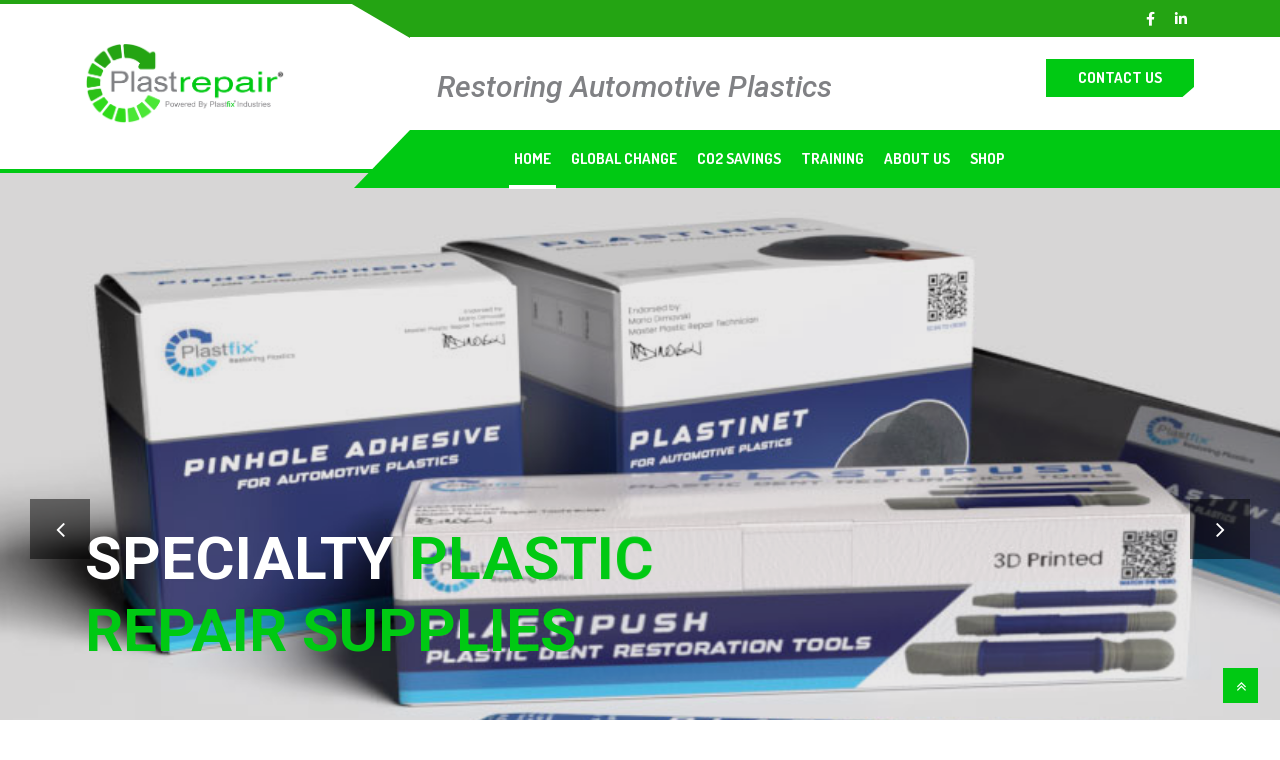

--- FILE ---
content_type: text/html; charset=UTF-8
request_url: https://plastrepair.com/
body_size: 88672
content:
<!DOCTYPE html>
 <html lang="en-US"> 

      <head>
         <meta charset="UTF-8">
         <meta name="viewport" content="width=device-width, initial-scale=1, maximum-scale=1">
         <title>Plastrepair &#8211; Plastrepair</title>
<meta name='robots' content='max-image-preview:large' />
<link rel='dns-prefetch' href='//www.googletagmanager.com' />
<link rel='dns-prefetch' href='//www.google.com' />
<link rel='dns-prefetch' href='//fonts.googleapis.com' />
<link rel='dns-prefetch' href='//s.w.org' />
<link rel="alternate" type="application/rss+xml" title="Plastrepair &raquo; Feed" href="https://plastrepair.com/feed/" />
<link rel="alternate" type="application/rss+xml" title="Plastrepair &raquo; Comments Feed" href="https://plastrepair.com/comments/feed/" />
<script type="text/javascript">
window._wpemojiSettings = {"baseUrl":"https:\/\/s.w.org\/images\/core\/emoji\/14.0.0\/72x72\/","ext":".png","svgUrl":"https:\/\/s.w.org\/images\/core\/emoji\/14.0.0\/svg\/","svgExt":".svg","source":{"concatemoji":"https:\/\/plastrepair.com\/wp-includes\/js\/wp-emoji-release.min.js?ver=6.0.11"}};
/*! This file is auto-generated */
!function(e,a,t){var n,r,o,i=a.createElement("canvas"),p=i.getContext&&i.getContext("2d");function s(e,t){var a=String.fromCharCode,e=(p.clearRect(0,0,i.width,i.height),p.fillText(a.apply(this,e),0,0),i.toDataURL());return p.clearRect(0,0,i.width,i.height),p.fillText(a.apply(this,t),0,0),e===i.toDataURL()}function c(e){var t=a.createElement("script");t.src=e,t.defer=t.type="text/javascript",a.getElementsByTagName("head")[0].appendChild(t)}for(o=Array("flag","emoji"),t.supports={everything:!0,everythingExceptFlag:!0},r=0;r<o.length;r++)t.supports[o[r]]=function(e){if(!p||!p.fillText)return!1;switch(p.textBaseline="top",p.font="600 32px Arial",e){case"flag":return s([127987,65039,8205,9895,65039],[127987,65039,8203,9895,65039])?!1:!s([55356,56826,55356,56819],[55356,56826,8203,55356,56819])&&!s([55356,57332,56128,56423,56128,56418,56128,56421,56128,56430,56128,56423,56128,56447],[55356,57332,8203,56128,56423,8203,56128,56418,8203,56128,56421,8203,56128,56430,8203,56128,56423,8203,56128,56447]);case"emoji":return!s([129777,127995,8205,129778,127999],[129777,127995,8203,129778,127999])}return!1}(o[r]),t.supports.everything=t.supports.everything&&t.supports[o[r]],"flag"!==o[r]&&(t.supports.everythingExceptFlag=t.supports.everythingExceptFlag&&t.supports[o[r]]);t.supports.everythingExceptFlag=t.supports.everythingExceptFlag&&!t.supports.flag,t.DOMReady=!1,t.readyCallback=function(){t.DOMReady=!0},t.supports.everything||(n=function(){t.readyCallback()},a.addEventListener?(a.addEventListener("DOMContentLoaded",n,!1),e.addEventListener("load",n,!1)):(e.attachEvent("onload",n),a.attachEvent("onreadystatechange",function(){"complete"===a.readyState&&t.readyCallback()})),(e=t.source||{}).concatemoji?c(e.concatemoji):e.wpemoji&&e.twemoji&&(c(e.twemoji),c(e.wpemoji)))}(window,document,window._wpemojiSettings);
</script>
<style type="text/css">
img.wp-smiley,
img.emoji {
	display: inline !important;
	border: none !important;
	box-shadow: none !important;
	height: 1em !important;
	width: 1em !important;
	margin: 0 0.07em !important;
	vertical-align: -0.1em !important;
	background: none !important;
	padding: 0 !important;
}
</style>
	<link rel='stylesheet' id='wp-block-library-css'  href='https://plastrepair.com/wp-includes/css/dist/block-library/style.min.css?ver=6.0.11' type='text/css' media='all' />
<link rel='stylesheet' id='wc-blocks-vendors-style-css'  href='https://plastrepair.com/wp-content/plugins/woo-gutenberg-products-block/build/wc-blocks-vendors-style.css?ver=7.4.1' type='text/css' media='all' />
<link rel='stylesheet' id='wc-blocks-style-css'  href='https://plastrepair.com/wp-content/plugins/woo-gutenberg-products-block/build/wc-blocks-style.css?ver=7.4.1' type='text/css' media='all' />
<style id='global-styles-inline-css' type='text/css'>
body{--wp--preset--color--black: #000000;--wp--preset--color--cyan-bluish-gray: #abb8c3;--wp--preset--color--white: #ffffff;--wp--preset--color--pale-pink: #f78da7;--wp--preset--color--vivid-red: #cf2e2e;--wp--preset--color--luminous-vivid-orange: #ff6900;--wp--preset--color--luminous-vivid-amber: #fcb900;--wp--preset--color--light-green-cyan: #7bdcb5;--wp--preset--color--vivid-green-cyan: #00d084;--wp--preset--color--pale-cyan-blue: #8ed1fc;--wp--preset--color--vivid-cyan-blue: #0693e3;--wp--preset--color--vivid-purple: #9b51e0;--wp--preset--gradient--vivid-cyan-blue-to-vivid-purple: linear-gradient(135deg,rgba(6,147,227,1) 0%,rgb(155,81,224) 100%);--wp--preset--gradient--light-green-cyan-to-vivid-green-cyan: linear-gradient(135deg,rgb(122,220,180) 0%,rgb(0,208,130) 100%);--wp--preset--gradient--luminous-vivid-amber-to-luminous-vivid-orange: linear-gradient(135deg,rgba(252,185,0,1) 0%,rgba(255,105,0,1) 100%);--wp--preset--gradient--luminous-vivid-orange-to-vivid-red: linear-gradient(135deg,rgba(255,105,0,1) 0%,rgb(207,46,46) 100%);--wp--preset--gradient--very-light-gray-to-cyan-bluish-gray: linear-gradient(135deg,rgb(238,238,238) 0%,rgb(169,184,195) 100%);--wp--preset--gradient--cool-to-warm-spectrum: linear-gradient(135deg,rgb(74,234,220) 0%,rgb(151,120,209) 20%,rgb(207,42,186) 40%,rgb(238,44,130) 60%,rgb(251,105,98) 80%,rgb(254,248,76) 100%);--wp--preset--gradient--blush-light-purple: linear-gradient(135deg,rgb(255,206,236) 0%,rgb(152,150,240) 100%);--wp--preset--gradient--blush-bordeaux: linear-gradient(135deg,rgb(254,205,165) 0%,rgb(254,45,45) 50%,rgb(107,0,62) 100%);--wp--preset--gradient--luminous-dusk: linear-gradient(135deg,rgb(255,203,112) 0%,rgb(199,81,192) 50%,rgb(65,88,208) 100%);--wp--preset--gradient--pale-ocean: linear-gradient(135deg,rgb(255,245,203) 0%,rgb(182,227,212) 50%,rgb(51,167,181) 100%);--wp--preset--gradient--electric-grass: linear-gradient(135deg,rgb(202,248,128) 0%,rgb(113,206,126) 100%);--wp--preset--gradient--midnight: linear-gradient(135deg,rgb(2,3,129) 0%,rgb(40,116,252) 100%);--wp--preset--duotone--dark-grayscale: url('#wp-duotone-dark-grayscale');--wp--preset--duotone--grayscale: url('#wp-duotone-grayscale');--wp--preset--duotone--purple-yellow: url('#wp-duotone-purple-yellow');--wp--preset--duotone--blue-red: url('#wp-duotone-blue-red');--wp--preset--duotone--midnight: url('#wp-duotone-midnight');--wp--preset--duotone--magenta-yellow: url('#wp-duotone-magenta-yellow');--wp--preset--duotone--purple-green: url('#wp-duotone-purple-green');--wp--preset--duotone--blue-orange: url('#wp-duotone-blue-orange');--wp--preset--font-size--small: 13px;--wp--preset--font-size--medium: 20px;--wp--preset--font-size--large: 36px;--wp--preset--font-size--x-large: 42px;}.has-black-color{color: var(--wp--preset--color--black) !important;}.has-cyan-bluish-gray-color{color: var(--wp--preset--color--cyan-bluish-gray) !important;}.has-white-color{color: var(--wp--preset--color--white) !important;}.has-pale-pink-color{color: var(--wp--preset--color--pale-pink) !important;}.has-vivid-red-color{color: var(--wp--preset--color--vivid-red) !important;}.has-luminous-vivid-orange-color{color: var(--wp--preset--color--luminous-vivid-orange) !important;}.has-luminous-vivid-amber-color{color: var(--wp--preset--color--luminous-vivid-amber) !important;}.has-light-green-cyan-color{color: var(--wp--preset--color--light-green-cyan) !important;}.has-vivid-green-cyan-color{color: var(--wp--preset--color--vivid-green-cyan) !important;}.has-pale-cyan-blue-color{color: var(--wp--preset--color--pale-cyan-blue) !important;}.has-vivid-cyan-blue-color{color: var(--wp--preset--color--vivid-cyan-blue) !important;}.has-vivid-purple-color{color: var(--wp--preset--color--vivid-purple) !important;}.has-black-background-color{background-color: var(--wp--preset--color--black) !important;}.has-cyan-bluish-gray-background-color{background-color: var(--wp--preset--color--cyan-bluish-gray) !important;}.has-white-background-color{background-color: var(--wp--preset--color--white) !important;}.has-pale-pink-background-color{background-color: var(--wp--preset--color--pale-pink) !important;}.has-vivid-red-background-color{background-color: var(--wp--preset--color--vivid-red) !important;}.has-luminous-vivid-orange-background-color{background-color: var(--wp--preset--color--luminous-vivid-orange) !important;}.has-luminous-vivid-amber-background-color{background-color: var(--wp--preset--color--luminous-vivid-amber) !important;}.has-light-green-cyan-background-color{background-color: var(--wp--preset--color--light-green-cyan) !important;}.has-vivid-green-cyan-background-color{background-color: var(--wp--preset--color--vivid-green-cyan) !important;}.has-pale-cyan-blue-background-color{background-color: var(--wp--preset--color--pale-cyan-blue) !important;}.has-vivid-cyan-blue-background-color{background-color: var(--wp--preset--color--vivid-cyan-blue) !important;}.has-vivid-purple-background-color{background-color: var(--wp--preset--color--vivid-purple) !important;}.has-black-border-color{border-color: var(--wp--preset--color--black) !important;}.has-cyan-bluish-gray-border-color{border-color: var(--wp--preset--color--cyan-bluish-gray) !important;}.has-white-border-color{border-color: var(--wp--preset--color--white) !important;}.has-pale-pink-border-color{border-color: var(--wp--preset--color--pale-pink) !important;}.has-vivid-red-border-color{border-color: var(--wp--preset--color--vivid-red) !important;}.has-luminous-vivid-orange-border-color{border-color: var(--wp--preset--color--luminous-vivid-orange) !important;}.has-luminous-vivid-amber-border-color{border-color: var(--wp--preset--color--luminous-vivid-amber) !important;}.has-light-green-cyan-border-color{border-color: var(--wp--preset--color--light-green-cyan) !important;}.has-vivid-green-cyan-border-color{border-color: var(--wp--preset--color--vivid-green-cyan) !important;}.has-pale-cyan-blue-border-color{border-color: var(--wp--preset--color--pale-cyan-blue) !important;}.has-vivid-cyan-blue-border-color{border-color: var(--wp--preset--color--vivid-cyan-blue) !important;}.has-vivid-purple-border-color{border-color: var(--wp--preset--color--vivid-purple) !important;}.has-vivid-cyan-blue-to-vivid-purple-gradient-background{background: var(--wp--preset--gradient--vivid-cyan-blue-to-vivid-purple) !important;}.has-light-green-cyan-to-vivid-green-cyan-gradient-background{background: var(--wp--preset--gradient--light-green-cyan-to-vivid-green-cyan) !important;}.has-luminous-vivid-amber-to-luminous-vivid-orange-gradient-background{background: var(--wp--preset--gradient--luminous-vivid-amber-to-luminous-vivid-orange) !important;}.has-luminous-vivid-orange-to-vivid-red-gradient-background{background: var(--wp--preset--gradient--luminous-vivid-orange-to-vivid-red) !important;}.has-very-light-gray-to-cyan-bluish-gray-gradient-background{background: var(--wp--preset--gradient--very-light-gray-to-cyan-bluish-gray) !important;}.has-cool-to-warm-spectrum-gradient-background{background: var(--wp--preset--gradient--cool-to-warm-spectrum) !important;}.has-blush-light-purple-gradient-background{background: var(--wp--preset--gradient--blush-light-purple) !important;}.has-blush-bordeaux-gradient-background{background: var(--wp--preset--gradient--blush-bordeaux) !important;}.has-luminous-dusk-gradient-background{background: var(--wp--preset--gradient--luminous-dusk) !important;}.has-pale-ocean-gradient-background{background: var(--wp--preset--gradient--pale-ocean) !important;}.has-electric-grass-gradient-background{background: var(--wp--preset--gradient--electric-grass) !important;}.has-midnight-gradient-background{background: var(--wp--preset--gradient--midnight) !important;}.has-small-font-size{font-size: var(--wp--preset--font-size--small) !important;}.has-medium-font-size{font-size: var(--wp--preset--font-size--medium) !important;}.has-large-font-size{font-size: var(--wp--preset--font-size--large) !important;}.has-x-large-font-size{font-size: var(--wp--preset--font-size--x-large) !important;}
</style>
<link rel='stylesheet' id='slick-style-css'  href='https://plastrepair.com/wp-content/plugins/blog-designer-pack/assets/css/slick.css?ver=2.3.1' type='text/css' media='all' />
<link rel='stylesheet' id='bdp-public-style-css'  href='https://plastrepair.com/wp-content/plugins/blog-designer-pack/assets/css/bdp-public.css?ver=2.3.1' type='text/css' media='all' />
<link rel='stylesheet' id='contact-form-7-css'  href='https://plastrepair.com/wp-content/plugins/contact-form-7/includes/css/styles.css?ver=5.5.6' type='text/css' media='all' />
<link rel='stylesheet' id='menu-image-css'  href='https://plastrepair.com/wp-content/plugins/menu-image/includes/css/menu-image.css?ver=3.0.8' type='text/css' media='all' />
<link rel='stylesheet' id='dashicons-css'  href='https://plastrepair.com/wp-includes/css/dashicons.min.css?ver=6.0.11' type='text/css' media='all' />
<link rel='stylesheet' id='woocommerce-layout-css'  href='https://plastrepair.com/wp-content/plugins/woocommerce/assets/css/woocommerce-layout.css?ver=6.4.0' type='text/css' media='all' />
<link rel='stylesheet' id='woocommerce-smallscreen-css'  href='https://plastrepair.com/wp-content/plugins/woocommerce/assets/css/woocommerce-smallscreen.css?ver=6.4.0' type='text/css' media='only screen and (max-width: 768px)' />
<link rel='stylesheet' id='woocommerce-general-css'  href='https://plastrepair.com/wp-content/plugins/woocommerce/assets/css/woocommerce.css?ver=6.4.0' type='text/css' media='all' />
<style id='woocommerce-inline-inline-css' type='text/css'>
.woocommerce form .form-row .required { visibility: visible; }
</style>
<link rel='stylesheet' id='awsm-jobs-general-css'  href='https://plastrepair.com/wp-content/plugins/wp-job-openings/assets/css/general.min.css?ver=3.2.1' type='text/css' media='all' />
<link rel='stylesheet' id='awsm-jobs-style-css'  href='https://plastrepair.com/wp-content/plugins/wp-job-openings/assets/css/style.min.css?ver=3.2.1' type='text/css' media='all' />
<link rel='stylesheet' id='if-menu-site-css-css'  href='https://plastrepair.com/wp-content/plugins/if-menu/assets/if-menu-site.css?ver=6.0.11' type='text/css' media='all' />
<link rel='stylesheet' id='elementor-icons-css'  href='https://plastrepair.com/wp-content/plugins/elementor/assets/lib/eicons/css/elementor-icons.min.css?ver=5.14.0' type='text/css' media='all' />
<link rel='stylesheet' id='elementor-frontend-legacy-css'  href='https://plastrepair.com/wp-content/plugins/elementor/assets/css/frontend-legacy.min.css?ver=3.5.6' type='text/css' media='all' />
<link rel='stylesheet' id='elementor-frontend-css'  href='https://plastrepair.com/wp-content/plugins/elementor/assets/css/frontend.min.css?ver=3.5.6' type='text/css' media='all' />
<link rel='stylesheet' id='elementor-post-2125-css'  href='https://plastrepair.com/wp-content/uploads/elementor/css/post-2125.css?ver=1695537075' type='text/css' media='all' />
<link rel='stylesheet' id='font-awesome-5-all-css'  href='https://plastrepair.com/wp-content/plugins/elementor/assets/lib/font-awesome/css/all.min.css?ver=3.5.6' type='text/css' media='all' />
<link rel='stylesheet' id='font-awesome-4-shim-css'  href='https://plastrepair.com/wp-content/plugins/elementor/assets/lib/font-awesome/css/v4-shims.min.css?ver=3.5.6' type='text/css' media='all' />
<link rel='stylesheet' id='elementor-global-css'  href='https://plastrepair.com/wp-content/uploads/elementor/css/global.css?ver=1695537083' type='text/css' media='all' />
<link rel='stylesheet' id='elementor-post-35-css'  href='https://plastrepair.com/wp-content/uploads/elementor/css/post-35.css?ver=1750383729' type='text/css' media='all' />
<link rel='stylesheet' id='autrics-fonts-css'  href='https://fonts.googleapis.com/css?family=Dosis%3A400%2C500%2C600%2C700%2C700i%7CRoboto%3A400%2C500%2C700&#038;ver=1769243918' type='text/css' media='all' />
<link rel='stylesheet' id='bootstrap-css'  href='https://plastrepair.com/wp-content/themes/autrics/assets/css/bootstrap.min.css?ver=1769243918' type='text/css' media='all' />
<link rel='stylesheet' id='font-awesome-css'  href='https://plastrepair.com/wp-content/plugins/elementor/assets/lib/font-awesome/css/font-awesome.min.css?ver=4.7.0' type='text/css' media='all' />
<link rel='stylesheet' id='icon-font-css'  href='https://plastrepair.com/wp-content/themes/autrics/assets/css/icofont.css?ver=1769243918' type='text/css' media='all' />
<link rel='stylesheet' id='magnific-popup-css'  href='https://plastrepair.com/wp-content/themes/autrics/assets/css/magnific-popup.css?ver=1769243918' type='text/css' media='all' />
<link rel='stylesheet' id='owlcarousel-css'  href='https://plastrepair.com/wp-content/themes/autrics/assets/css/owlcarousel.min.css?ver=1769243918' type='text/css' media='all' />
<link rel='stylesheet' id='woocommerce-css'  href='https://plastrepair.com/wp-content/themes/autrics/assets/css/woocommerce.css?ver=1769243918' type='text/css' media='all' />
<link rel='stylesheet' id='select2-full-style-css'  href='https://plastrepair.com/wp-content/themes/autrics/assets/css/select2.min.css?ver=1769243918' type='text/css' media='all' />
<link rel='stylesheet' id='autrics-gutenberg-custom-css'  href='https://plastrepair.com/wp-content/themes/autrics/assets/css/gutenberg-custom.css?ver=1769243918' type='text/css' media='all' />
<link rel='stylesheet' id='autrics-style-css'  href='https://plastrepair.com/wp-content/themes/autrics/assets/css/master.css?ver=1769243918' type='text/css' media='all' />
<style id='autrics-style-inline-css' type='text/css'>

        body{ font-family:"Roboto";font-size:16px;font-weight:regular; }

        h1,h2{
            font-family:"Roboto";font-size:36px;font-weight:100;
        }
        h3,h4{ font-family:"Roboto";font-size:16px;font-weight:100; }
     

        body{
            background-color: #fff;
        }
      
        .single-intro-text .count-number,
        .header-angle:after,
        .ts-header:after,
        .navbar-nav .nav-item .dropdown-menu li a:hover, .navbar-nav .nav-item .dropdown-menu li a.active,
        .copyright .back-btn,
      
        .owl-carousel.owl-loaded .owl-nav button,
        .title-section-area .section-title:before,
        .owl-carousel.owl-loaded .owl-nav .owl-next.disabled, .owl-carousel.owl-loaded .owl-nav .owl-prev.disabled,
        .service-content .service-icon,
        .owl-carousel .owl-dots button.active,
        .ts-latest-post .post-body .post-date,
        .ts-header-classic .header-angle .ts-navbar,
        .ts-header-classic .header-angle .navbar-light,
        .quote-btn-area .btn,
        .ts-team-standard .ts-team-info .team-content .team-name,
        .ts-tab.nav-tabs .nav-link.active,
        .column-title:before, .column-title-sm:before,
        .ts-top-bar-2.standard,
        .ts-header-transparent .navbar .nav-item .nav-link:after,
        .tag-lists a:hover, .tagcloud a:hover,
        .widget_search .input-group-btn, .search-forms .input-group-btn,
        .blog-post-comment .btn-comments,
        .footer-main .footer-social ul li a:hover,
        .post-content.post-single .post-body .post-footer .post-tags a:hover,
        .ts-pricing-table-standard .plan.plan-highlight .plan-price,
        .plan .plan-tag,
        .button-normal .btn,
        .service-menu li:hover,
        #preloader,
        .ts-header-standard .ts-logo-area .navbar .nav-item .nav-link.active:after,
        .woocommerce ul.products li.product .button,.woocommerce ul.products li.product .added_to_cart,
        .woocommerce nav.woocommerce-pagination ul li a:focus, .woocommerce nav.woocommerce-pagination ul li a:hover, .woocommerce nav.woocommerce-pagination ul li span.current,
        .woocommerce #respond input#submit.alt, .woocommerce a.button.alt, .woocommerce button.button.alt, .woocommerce input.button.alt,.sponsor-web-link a:hover i, .woocommerce .widget_price_filter .ui-slider .ui-slider-range,
        .woocommerce span.onsale
        {
            background-color: #00c913;
        }

        .ts-slider-area.owl-carousel .owl-nav button:hover{
            background-color: #00c913 !important;
        }
        .slider-content h1 span,
        .testimonial-body .quote-icon,
        .ts-latest-post:hover .post-body .post-title a,
        .ts-latest-post:hover .post-body .readmore,
        .ts-service-wrapper:hover .service-content h3, .ts-service-wrapper:hover .service-content h3 > a,
        .ts-service-wrapper:hover .readmore,
        .testimonial-item-single.with-bg .quote-item:before,
        .ts-header-standard .ts-logo-area .navbar-light .navbar-nav .nav-link:focus,
         .ts-header-standard .ts-logo-area .navbar-light .navbar-nav .nav-link:hover,
         .ts-feature-standard .feature-single.feature-single:hover h3 a,
         .ts-team-info:hover .team-content .team-name,
         .ts-team-info .team-content .team-details .team-rating,
         .ts-header-transparent .navbar-light .navbar-nav .nav-link:focus, 
         .ts-header-transparent .navbar-light .navbar-nav .nav-link:hover,
         .post .post-body .entry-title a:hover,
         .readmore,
         .sidebar .widget_archive ul li a:hover,
         .sidebar .widget_categories ul li a:hover,
         .recent-post-widget .media-body .entry-title a:hover,
         .post .post-quote-content .entry-header i,
         .breadcrumb li a,
         .post-content.post-single .post-body .entry-content blockquote p cite,
         blockquote:before,
         .testimonial-item-wrapper .quote-item i,
         .top-contact-info li span,
         .ts-header-transparent .navbar-light .navbar-nav .active>.nav-link,
          .ts-header-transparent .navbar-light .navbar-nav .nav-link.active, 
          .ts-header-transparent .navbar-light .navbar-nav .nav-link:hover:before,
           .ts-header-transparent .navbar-light .navbar-nav .nav-link.show, 
           .ts-header-standard .ts-logo-area .navbar-light .navbar-nav .active>.nav-link, 
           .ts-header-standard .ts-logo-area .navbar-light .navbar-nav .nav-link.active
         .ts-header-transparent .navbar-light .navbar-nav .show>.nav-link,
         .post-content .post-footer .readmore:hover,
         .post-navigation span:hover, .post-navigation h3:hover,
         .woocommerce ul.products li.product .price, 
         .woocommerce ul.products li.product .woocommerce-loop-product__title:hover
         {
            color: #00c913;
        }
        .ts-latest-post .post-body .post-date:before,
        .ts-latest-post:hover .post-body .post-date:before{
            border-top-color: #00c913;
        }
        .ts-latest-post:hover .post-body .readmore i,
        .ts-header-classic .header-angle .ts-navbar,
        .ts-service-wrapper:hover .readmore i,
        .readmore i,
        .footer-main .footer-social ul li a:hover{
            border-color: #00c913;
        }
        .header-angle:before,
        .ts-header-classic .header-angle .navbar-light:before{
            border-right-color: #00c913;
        }

        .ts-team-standard .ts-team-info .team-content .team-name:before,
        .ts-pricing-table-standard .plan.plan-highlight .plan-price:after{
            border-top-color: #00c913;
        }
        .ts-tab.nav-tabs .nav-link.active:after{
            border-left-color: #00c913;
        }

        
        .copyright{
         background: #24a413;
       } 
       .ts-team-standard .ts-team-info:hover .team-content .team-name{
           color: #fff;
       }

       /* -- secondary color-- */
       .ts-top-bar:before,
       .top-bar-angle:after,
       .ts-top-bar-2.classic,
       .button-normal .btn:hover,
       .woocommerce ul.products li.product .added_to_cart:hover, .woocommerce #respond input#submit.alt:hover, .woocommerce a.button.alt:hover, .woocommerce button.button.alt:hover, .woocommerce input.button.alt:hover,.woocommerce .widget_price_filter .ui-slider .ui-slider-handle{
           background-color:  #24a413;
       }

       .feature-single .feature-icon,
       .woocommerce ul.products li.product .woocommerce-loop-product__title{
           color: #24a413;
       }

       .top-bar-angle:before{
        border-right-color: #24a413;
        border-left-color: #24a413;
       }
       .btn:after{
        background: url('data:image/svg+xml;utf8,<svg version="1.1" id="Layer_1" xmlns="http://www.w3.org/2000/svg" xmlns:xlink="http://www.w3.org/1999/xlink" x="0px" y="0px" viewBox="0 0 180 50" preserveAspectRatio="none"><g><polygon fill-rule="evenodd" clip-rule="evenodd" fill="rgb(0, 201, 19)" points="0,0 0,50 166,50 180,37 180,0"/></g></svg>') no-repeat;
       }
       .btn:hover:after{
        background: url('data:image/svg+xml;utf8,<svg version="1.1" id="Layer_1" xmlns="http://www.w3.org/2000/svg" xmlns:xlink="http://www.w3.org/1999/xlink" x="0px" y="0px" viewBox="0 0 180 50" preserveAspectRatio="none"><g><polygon fill-rule="evenodd" clip-rule="evenodd" fill="rgb(36, 164, 19)" points="0,0 0,50 166,50 180,37 180,0"/></g></svg>') no-repeat;
       }
       .btn-after:after{
            background: url('data:image/svg+xml;utf8,<svg version="1.1" id="Layer_1" xmlns="http://www.w3.org/2000/svg" xmlns:xlink="http://www.w3.org/1999/xlink" x="0px" y="0px" viewBox="0 0 180 50" preserveAspectRatio="none"><g><polygon fill-rule="evenodd" clip-rule="evenodd" fill="rgb(0, 201, 19)" points="0,0 0,50 166,50 180,37 180,0"/></g></svg>') no-repeat;
       }
       .btn-after:hover:after{
            background: url('data:image/svg+xml;utf8,<svg version="1.1" id="Layer_1" xmlns="http://www.w3.org/2000/svg" xmlns:xlink="http://www.w3.org/1999/xlink" x="0px" y="0px" viewBox="0 0 180 50" preserveAspectRatio="none"><g><polygon fill-rule="evenodd" clip-rule="evenodd" fill="rgb(36, 164, 19)" points="0,0 0,50 166,50 180,37 180,0"/></g></svg>') no-repeat;
       }
    
    

        
        .footer{
            background: #002f00;
            padding-top: 0px;
        }
        .footer-main:before{
            background:url(https://plastrepair.com/wp-content/themes/autrics/assets/images/pattern/footer_img.png);
        }
        
        .copyright{
         background:#443f3f;
      }
     
</style>
<link rel='stylesheet' id='google-fonts-1-css'  href='https://fonts.googleapis.com/css?family=Doppio+One%3A100%2C100italic%2C200%2C200italic%2C300%2C300italic%2C400%2C400italic%2C500%2C500italic%2C600%2C600italic%2C700%2C700italic%2C800%2C800italic%2C900%2C900italic%7CRoboto%3A100%2C100italic%2C200%2C200italic%2C300%2C300italic%2C400%2C400italic%2C500%2C500italic%2C600%2C600italic%2C700%2C700italic%2C800%2C800italic%2C900%2C900italic&#038;display=auto&#038;ver=6.0.11' type='text/css' media='all' />
<script type='text/javascript' src='https://plastrepair.com/wp-includes/js/jquery/jquery.min.js?ver=3.6.0' id='jquery-core-js'></script>
<script type='text/javascript' src='https://plastrepair.com/wp-includes/js/jquery/jquery-migrate.min.js?ver=3.3.2' id='jquery-migrate-js'></script>

<!-- Google Analytics snippet added by Site Kit -->
<script type='text/javascript' src='https://www.googletagmanager.com/gtag/js?id=UA-228673650-1' id='google_gtagjs-js' async></script>
<script type='text/javascript' id='google_gtagjs-js-after'>
window.dataLayer = window.dataLayer || [];function gtag(){dataLayer.push(arguments);}
gtag('set', 'linker', {"domains":["plastrepair.com"]} );
gtag("js", new Date());
gtag("set", "developer_id.dZTNiMT", true);
gtag("config", "UA-228673650-1", {"anonymize_ip":true});
gtag("config", "G-WFXW320QSE");
</script>

<!-- End Google Analytics snippet added by Site Kit -->
<script type='text/javascript' src='https://plastrepair.com/wp-content/plugins/elementor/assets/lib/font-awesome/js/v4-shims.min.js?ver=3.5.6' id='font-awesome-4-shim-js'></script>
<link rel="https://api.w.org/" href="https://plastrepair.com/wp-json/" /><link rel="alternate" type="application/json" href="https://plastrepair.com/wp-json/wp/v2/pages/35" /><link rel="EditURI" type="application/rsd+xml" title="RSD" href="https://plastrepair.com/xmlrpc.php?rsd" />
<link rel="wlwmanifest" type="application/wlwmanifest+xml" href="https://plastrepair.com/wp-includes/wlwmanifest.xml" /> 
<meta name="generator" content="WordPress 6.0.11" />
<meta name="generator" content="WooCommerce 6.4.0" />
<link rel="canonical" href="https://plastrepair.com/" />
<link rel='shortlink' href='https://plastrepair.com/' />
<link rel="alternate" type="application/json+oembed" href="https://plastrepair.com/wp-json/oembed/1.0/embed?url=https%3A%2F%2Fplastrepair.com%2F" />
<link rel="alternate" type="text/xml+oembed" href="https://plastrepair.com/wp-json/oembed/1.0/embed?url=https%3A%2F%2Fplastrepair.com%2F&#038;format=xml" />
<meta name="generator" content="Site Kit by Google 1.72.0" />	<noscript><style>.woocommerce-product-gallery{ opacity: 1 !important; }</style></noscript>
	<link rel="icon" href="https://plastrepair.com/wp-content/uploads/2020/08/cropped-f1-32x32.png" sizes="32x32" />
<link rel="icon" href="https://plastrepair.com/wp-content/uploads/2020/08/cropped-f1-192x192.png" sizes="192x192" />
<link rel="apple-touch-icon" href="https://plastrepair.com/wp-content/uploads/2020/08/cropped-f1-180x180.png" />
<meta name="msapplication-TileImage" content="https://plastrepair.com/wp-content/uploads/2020/08/cropped-f1-270x270.png" />
		<style type="text/css" id="wp-custom-css">
			@media (max-width: 1199px){
	.home-featured-slider .slider-items{
	 background-position: 75% 0 !important;
}
	.about-autrics-img .elementor-background-overlay{
		background-image: none !important;
	}
	.ts-latest-post .post-body .post-date:before{
		display: none;
	}
	.ts-latest-post .post-body .post-date{
		height: 65px;
	}
}

.sidebar-woo .unstyled.service-time li{
		color: #232323;
}

.navbar-fixed.sticky .sticky-logo .d-none img{
	max-width: 150px;
}

.woocommerce div.product div.images img{
	max-width:60%
	

}
.ts-logo img{
	width:200px;
	
}

.navbar-nav {
	background-color:#00C913;
}

.header-angle div{
		padding: 0;
}

.navbar .navbar-nav > li{
	margin-right: 10px;
}
.menu-item a img, img.menu-image-title-after, img.menu-image-title-before, img.menu-image-title-above, img.menu-image-title-below, .menu-image-hover-wrapper .menu-image-title-above{
	width:18px;
}

.info-wrapper .info-title {
    font-size: 30px;
    font-weight: 500 !important;
    color: #101010;
    line-height: 18px;
    /*position: absolute;*/
    margin-left: -500px;
		font-style:italic !important;
		color: #808184 !important;
		
}

@media (max-width: 768px) {
    /* CSS in here for mobile only */
	
	.info-wrapper .info-title {
		margin-left: -5%;
		font-size: 25px;
}
}
@media (min-width: 769px) and (max-width: 1024px) {
    .info-wrapper .info-title {
		margin-left: -550px;
}
}
@media (min-width: 1025px) {
    /* CSS in here for desktop only */
}



.fa-chevron-circle-right:before {
    content: "\f138";
	display:none;
}


.footer-main{
	padding-top:10px !important;
	padding-bottom:10px !important;
}

h2.entry-title {
    word-break: break-word !important;
}

@media (min-width: 1025px){
.navbar{
	left:-18%;}
	
#username {
    width: 45% !important;
}
	
	.header-angle .ts-navbar {
    margin-right: -15px !important;
}
	
	.wpcf7-list-item-label {
    color: white !important;
}
	
	h5 {
    font-family: Arial !important;
}
	
	.btn-after{
		border:2px solid white;
	}
	
	.text-area-staff{
		width:100%;
	}
	
	
	.post-content.post-single .post-body .entry-title {
		word-break:break-word !important;
	
}
	.woocommerce a.wqoecf_enquiry_button {
    background-color: #289dcc;
    margin-left: 13%;
}
	
	.contact-bottom {
		display:none !important;
	
}
	
	.awsm-job-form-inner {
		display:none !important;
	}
		</style>
		<style id="sccss">/* Enter Your Custom CSS Here */
#menu-item-2215{
	position:absolute;
	left: 30%;
}
#menu-item-2568{
	position:absolute;
	left:30%;
}
@media (max-width: 991px){
	#menu-item-2215{
		position:inherit;
	}
	#menu-item-2568{
		position:inherit;
	}
}

.page-description{
		display:none;
}

</style>      </head>

      <body class="home page-template page-template-template page-template-homepage-template page-template-templatehomepage-template-php page page-id-35 theme-autrics woocommerce-no-js  sidebar-active elementor-default elementor-kit-2125 elementor-page elementor-page-35" >
	
<div class="ts-top-bar">
   <div class="top-bar-angle">
      <div class="container">
               <div class="row">
            <div class="col-lg-6 col-md-4"></div>
            <div class="col-lg-4 col-md-5">
                
            </div> <!-- Col End -->
            <div class="col-lg-2 col-md-3 text-right">
                              <div class="top-bar-social-icon ml-auto">
                  <ul>
                                          <li><a href="" target="_blank"><i class="fa fa-facebook"></i></a></li>
                                          <li><a href="" target="_blank"><i class="fa fa-linkedin"></i></a></li>
                      
                  </ul>
               </div> <!-- Social End -->
                           </div><!-- Col End -->
         </div> <!-- Row End -->
               </div> <!-- Container End -->
   </div> <!-- Angle Bar End -->
</div>



<!-- header nav start-->
<header class="ts-header header-default">
      <div class="ts-logo-area">
         <div class="container">
            <div class="row align-items-center">
               <div class="col-md-4">
               <a class="ts-logo" href="https://plastrepair.com/">
                  <img src="//plastrepair.com/wp-content/uploads/2023/09/logo-Green.png" alt="Plastrepair">
               </a>
               </div> <!-- Col End -->
               <div class="col-md-8 float-right">
                  <ul class="top-contact-info">
                           
              
                        <li>
                                                         <span><i class="fa fa-chevron-circle-right"></i></span>
                                                      <div class="info-wrapper">
                              <p class="info-title">Restoring Automotive Plastics</p>
                                                               <p class="info-subtitle">
                                                                     </p>
                              
                           </div>
                        </li> <!-- li End -->
                              
                        <li>
                              
                           
                           <div class="info-wrapper">
                              <p class="info-title">
                                                               </p>
                                                               <p class="info-subtitle">
                                                                     </p>
                                                            
                           </div>
                        </li> <!-- Li End -->
              
                        
                                          <li>
                        <a href="https://plastrepair.com/contact" class="btn btn-primary">Contact Us</a>
                     </li> <!-- Li End -->
                                       </ul> <!-- Contact info End -->
               </div> <!-- Col End -->
            </div> <!-- Row End -->
         </div> <!-- Container End -->
      </div> <!-- Logo End -->
        
      <!-- navigation start --> 
      <div class="header-angle  ">
         <div class="container">
            <nav class="navbar navbar-expand-lg navbar-light">
               <button class="navbar-toggler" type="button" data-toggle="collapse" data-target="#navbarSupportedContent" aria-controls="navbarSupportedContent"
                  aria-expanded="false" aria-label="Toggle navigation">
                  <span class="navbar-toggler-icon"></span>
               </button><!-- End of Navbar toggler -->
               <div class="sticky-logo">
                  <a class="ts-logo d-none" href="https://plastrepair.com/" class="ts-logo">
                        <img src="//plastrepair.com/wp-content/uploads/2022/05/Plastrepair-Logo-v2-White_.png" alt="Plastrepair">
                     </a>
               </div>
               <div class="collapse navbar-collapse justify-content-end ts-navbar" id="navbarSupportedContent">
               
	<div id="primary-nav" class="menu-main-menu-container"><ul id="main-menu" class="navbar-nav"><li id="menu-item-56" class="menu-item menu-item-type-post_type menu-item-object-page menu-item-home current-menu-item page_item page-item-35 current_page_item menu-item-56 nav-item active"><a href="https://plastrepair.com/" class="nav-link active">Home</a></li>
<li id="menu-item-6657" class="menu-item menu-item-type-post_type menu-item-object-page menu-item-6657 nav-item"><a href="https://plastrepair.com/co2-savings-2/" class="nav-link">Global Change</a></li>
<li id="menu-item-6383" class="menu-item menu-item-type-post_type menu-item-object-page menu-item-6383 nav-item"><a href="https://plastrepair.com/co2-savings/" class="nav-link">Co2 Savings</a></li>
<li id="menu-item-3664" class="menu-item menu-item-type-post_type menu-item-object-page menu-item-3664 nav-item"><a href="https://plastrepair.com/training-and-certification/" class="nav-link">Training</a></li>
<li id="menu-item-60" class="menu-item menu-item-type-post_type menu-item-object-page menu-item-60 nav-item"><a href="https://plastrepair.com/about-us/" class="nav-link">About Us</a></li>
<li id="menu-item-6539" class="menu-item menu-item-type-post_type menu-item-object-page menu-item-6539 nav-item"><a href="https://plastrepair.com/shop/" class="nav-link">Shop</a></li>
</ul></div>  




               </div> <!-- End of navbar collapse -->
                                
            </nav> <!-- End of Nav -->
      </div> <!-- End of Container -->
   </div> <!-- End of Header Angle-->
               


</header><!-- Header end -->
		<div data-elementor-type="wp-post" data-elementor-id="35" class="elementor elementor-35" data-elementor-settings="[]">
						<div class="elementor-inner">
							<div class="elementor-section-wrap">
							<section class="elementor-section elementor-top-section elementor-element elementor-element-7ea1113 elementor-section-full_width elementor-section-height-min-height elementor-section-height-default elementor-section-items-middle" data-id="7ea1113" data-element_type="section">
						<div class="elementor-container elementor-column-gap-no">
							<div class="elementor-row">
					<div class="elementor-column elementor-col-100 elementor-top-column elementor-element elementor-element-994ec8e" data-id="994ec8e" data-element_type="column">
			<div class="elementor-column-wrap elementor-element-populated">
							<div class="elementor-widget-wrap">
						<div class="elementor-element elementor-element-1ff1b2b elementor-widget-mobile__width-auto elementor-widget elementor-widget-autrics-slider" data-id="1ff1b2b" data-element_type="widget" data-settings="{&quot;_animation&quot;:&quot;none&quot;}" data-widget_type="autrics-slider.default">
				<div class="elementor-widget-container">
			
       <div data-controls="{&quot;show_nav&quot;:&quot;yes&quot;,&quot;auto_nav_slide&quot;:&quot;yes&quot;,&quot;ts_slider_speed&quot;:500}" class="ts-slider-area owl-carousel">
                  <div class="slider-items slider-overlay" style="background: url(https://plastfix.com/wp-content/uploads/2021/12/20210121_084322-1024x576-1.jpg)">
         <div class="container">
            <div class="row align-items-center">
               <div class="col-lg-8 col-md-12">
                  <div class="slider-content ">
                     <h1>
                           <small class="top-title">
                                                      </small>
                           Quality <span>Repairs</span>                     </h1>
                     <p class="slider-desc">  
                         
                     </p>
                 
                                       </div> <!-- Slider Content End -->
               </div> <!-- Col End -->
            </div> <!-- Row ENd -->
         </div> <!-- Container End -->
     

      </div> <!-- 1st Slider -->  
     
                  <div class="slider-items slider-overlay" style="background: url(https://plastfix.com/wp-content/uploads/2021/12/PackagingNew-e1627374052766.jpg)">
         <div class="container">
            <div class="row align-items-center">
               <div class="col-lg-8 col-md-12">
                  <div class="slider-content ">
                     <h1>
                           <small class="top-title">
                                                      </small>
                           Specialty <span>Plastic Repair Supplies</span>                     </h1>
                     <p class="slider-desc">  
                         
                     </p>
                 
                                       </div> <!-- Slider Content End -->
               </div> <!-- Col End -->
            </div> <!-- Row ENd -->
         </div> <!-- Container End -->
     

      </div> <!-- 1st Slider -->  
     
                  <div class="slider-items slider-overlay" style="background: url(https://plastfix.com/wp-content/uploads/2020/11/20201013_084430-1024x576-1.jpg)">
         <div class="container">
            <div class="row align-items-center">
               <div class="col-lg-8 col-md-12">
                  <div class="slider-content ">
                     <h1>
                           <small class="top-title">
                                                      </small>
                            Training <span> &amp; Education</span>                     </h1>
                     <p class="slider-desc">  
                         
                     </p>
                 
                                       </div> <!-- Slider Content End -->
               </div> <!-- Col End -->
            </div> <!-- Row ENd -->
         </div> <!-- Container End -->
     

      </div> <!-- 1st Slider -->  
     
                  <div class="slider-items slider-overlay" style="background: url(https://plastfix.com/wp-content/uploads/2022/02/6-e1643790869664.jpg)">
         <div class="container">
            <div class="row align-items-center">
               <div class="col-lg-8 col-md-12">
                  <div class="slider-content ">
                     <h1>
                           <small class="top-title">
                                                      </small>
                           Co2 <span>Emissions Savings</span>                     </h1>
                     <p class="slider-desc">  
                         
                     </p>
                 
                                       </div> <!-- Slider Content End -->
               </div> <!-- Col End -->
            </div> <!-- Row ENd -->
         </div> <!-- Container End -->
     

      </div> <!-- 1st Slider -->  
     
                  <div class="slider-items slider-overlay" style="background: url(https://plastrepair.com/wp-content/uploads/2023/08/img-newgreen4.jpg)">
         <div class="container">
            <div class="row align-items-center">
               <div class="col-lg-8 col-md-12">
                  <div class="slider-content ">
                     <h1>
                           <small class="top-title">
                                                      </small>
                           Global <span>Change Initiatives</span>                     </h1>
                     <p class="slider-desc">  
                         
                     </p>
                 
                                       </div> <!-- Slider Content End -->
               </div> <!-- Col End -->
            </div> <!-- Row ENd -->
         </div> <!-- Container End -->
     

      </div> <!-- 1st Slider -->  
     
               </div>
      <!-- banner end-->    
     
        		</div>
				</div>
						</div>
					</div>
		</div>
								</div>
					</div>
		</section>
				<section class="elementor-section elementor-top-section elementor-element elementor-element-4bedbe5 elementor-section-full_width elementor-section-height-default elementor-section-height-default" data-id="4bedbe5" data-element_type="section" data-settings="{&quot;background_background&quot;:&quot;classic&quot;}">
							<div class="elementor-background-overlay"></div>
							<div class="elementor-container elementor-column-gap-no">
							<div class="elementor-row">
					<div class="elementor-column elementor-col-50 elementor-top-column elementor-element elementor-element-1f7bdf2 skew-shap content-width-left" data-id="1f7bdf2" data-element_type="column" data-settings="{&quot;background_background&quot;:&quot;classic&quot;}">
			<div class="elementor-column-wrap elementor-element-populated">
							<div class="elementor-widget-wrap">
						<div class="elementor-element elementor-element-5ade58f elementor-widget elementor-widget-spacer" data-id="5ade58f" data-element_type="widget" data-widget_type="spacer.default">
				<div class="elementor-widget-container">
					<div class="elementor-spacer">
			<div class="elementor-spacer-inner"></div>
		</div>
				</div>
				</div>
				<div class="elementor-element elementor-element-5255abe elementor-widget elementor-widget-autrics-title" data-id="5255abe" data-element_type="widget" data-widget_type="autrics-title.default">
				<div class="elementor-widget-container">
			               <div class="title-section-area title-border-none">
            <h3 class="section-title"> 
               <span>About Plastrepair</span>            </h3>
         </div><!-- Section title -->		
     
      
    		</div>
				</div>
				<div class="elementor-element elementor-element-6701f6a elementor-widget elementor-widget-text-editor" data-id="6701f6a" data-element_type="widget" data-widget_type="text-editor.default">
				<div class="elementor-widget-container">
								<div class="elementor-text-editor elementor-clearfix">
				<p>Our mission is to significantly reduce the Automotive Industries CO2 footprint and its plastic waste to landfills, whilst providing economic, environmental, and social benefits to the global community.</p>					</div>
						</div>
				</div>
				<div class="elementor-element elementor-element-a341d90 elementor-widget elementor-widget-autrics-title" data-id="a341d90" data-element_type="widget" data-widget_type="autrics-title.default">
				<div class="elementor-widget-container">
			               <div class="title-section-area title-border-none">
            <h3 class="section-title"> 
               <span>Collaborating</span>            </h3>
         </div><!-- Section title -->		
     
      
    		</div>
				</div>
				<div class="elementor-element elementor-element-a06e079 elementor-widget elementor-widget-text-editor" data-id="a06e079" data-element_type="widget" data-widget_type="text-editor.default">
				<div class="elementor-widget-container">
								<div class="elementor-text-editor elementor-clearfix">
				<p>We are at the forefront of research and development, investing heavily in sustainability by reducing automotive plastic waste in landfills. We do this by collaborating with like-minded partners in the collision repair industry. As the use of new materials and technologies increases so does the need to repurpose and reuse these new materials in an environmental and socially responsible manner.</p>					</div>
						</div>
				</div>
						</div>
					</div>
		</div>
				<div class="elementor-column elementor-col-50 elementor-top-column elementor-element elementor-element-79da2bb content-width about-autrics-img" data-id="79da2bb" data-element_type="column" data-settings="{&quot;background_background&quot;:&quot;classic&quot;}">
			<div class="elementor-column-wrap elementor-element-populated">
					<div class="elementor-background-overlay"></div>
							<div class="elementor-widget-wrap">
						<div class="elementor-element elementor-element-f0a7d4f elementor-widget elementor-widget-spacer" data-id="f0a7d4f" data-element_type="widget" data-widget_type="spacer.default">
				<div class="elementor-widget-container">
					<div class="elementor-spacer">
			<div class="elementor-spacer-inner"></div>
		</div>
				</div>
				</div>
				<div class="elementor-element elementor-element-2fc72f3 elementor-widget elementor-widget-autrics-title" data-id="2fc72f3" data-element_type="widget" data-widget_type="autrics-title.default">
				<div class="elementor-widget-container">
			               <div class="title-section-area title-border-none">
            <h3 class="section-title"> 
               <span>Mission</span>            </h3>
         </div><!-- Section title -->		
     
      
    		</div>
				</div>
				<div class="elementor-element elementor-element-058b2f6 elementor-widget elementor-widget-text-editor" data-id="058b2f6" data-element_type="widget" data-widget_type="text-editor.default">
				<div class="elementor-widget-container">
								<div class="elementor-text-editor elementor-clearfix">
				<p>Plastrepair is compelled to develop innovative ways to improve the quality of plastic repairs <b>by following OEM procedures </b><b></b>to create best-in-class production in both quality and cycle time, while significantly reducing plastic waste and the industry&#8217;s CO2 footprint.</p>					</div>
						</div>
				</div>
				<div class="elementor-element elementor-element-7785081 elementor-widget elementor-widget-autrics-title" data-id="7785081" data-element_type="widget" data-widget_type="autrics-title.default">
				<div class="elementor-widget-container">
			               <div class="title-section-area title-border-none">
            <h3 class="section-title"> 
               <span>Innovation</span>            </h3>
         </div><!-- Section title -->		
     
      
    		</div>
				</div>
				<div class="elementor-element elementor-element-a14691e elementor-widget elementor-widget-text-editor" data-id="a14691e" data-element_type="widget" data-widget_type="text-editor.default">
				<div class="elementor-widget-container">
								<div class="elementor-text-editor elementor-clearfix">
				<p>Driving innovation is fundamental to the company. Plastrepair has reinvented plastic repairs, pioneered completing work without the use of problematic fillers, developed tools customized to the Plastrepair Repair Process, and tailored services to ensure our customers receive a solution that best suits their various business models.</p>					</div>
						</div>
				</div>
						</div>
					</div>
		</div>
								</div>
					</div>
		</section>
				<section class="elementor-section elementor-top-section elementor-element elementor-element-2839606 elementor-section-height-min-height elementor-section-boxed elementor-section-height-default elementor-section-items-middle" data-id="2839606" data-element_type="section" data-settings="{&quot;background_background&quot;:&quot;classic&quot;}">
						<div class="elementor-container elementor-column-gap-default">
							<div class="elementor-row">
					<div class="elementor-column elementor-col-33 elementor-top-column elementor-element elementor-element-c8c687a" data-id="c8c687a" data-element_type="column" data-settings="{&quot;background_background&quot;:&quot;classic&quot;}">
			<div class="elementor-column-wrap">
							<div class="elementor-widget-wrap">
								</div>
					</div>
		</div>
				<div class="elementor-column elementor-col-33 elementor-top-column elementor-element elementor-element-0e1c81b" data-id="0e1c81b" data-element_type="column" data-settings="{&quot;background_background&quot;:&quot;classic&quot;}">
			<div class="elementor-column-wrap elementor-element-populated">
							<div class="elementor-widget-wrap">
						<div class="elementor-element elementor-element-b4adc81 elementor-widget elementor-widget-spacer" data-id="b4adc81" data-element_type="widget" data-widget_type="spacer.default">
				<div class="elementor-widget-container">
					<div class="elementor-spacer">
			<div class="elementor-spacer-inner"></div>
		</div>
				</div>
				</div>
				<div class="elementor-element elementor-element-3a19dea elementor-widget elementor-widget-autrics-title" data-id="3a19dea" data-element_type="widget" data-widget_type="autrics-title.default">
				<div class="elementor-widget-container">
			               <div class="title-section-area title-border-none">
            <h3 class="section-title"> 
               <span>Freedom Statement</span>            </h3>
         </div><!-- Section title -->		
     
      
    		</div>
				</div>
				<div class="elementor-element elementor-element-0f82ded elementor-widget elementor-widget-text-editor" data-id="0f82ded" data-element_type="widget" data-widget_type="text-editor.default">
				<div class="elementor-widget-container">
								<div class="elementor-text-editor elementor-clearfix">
				<p align="center" data-ogsb="white"><span data-ogsc="black">We are committed to working only with reputable organisations that support the ending of slavery or slavery like conditions for all peoples, old and young, thru deceptive means or coercive conduct. We support all peoples freedom of choice and for All to be lawfully employed in safe and fair working conditions worldwide!</span></p>					</div>
						</div>
				</div>
				<div class="elementor-element elementor-element-0eb119b elementor-widget elementor-widget-autrics-title" data-id="0eb119b" data-element_type="widget" data-widget_type="autrics-title.default">
				<div class="elementor-widget-container">
			               <div class="title-section-area title-border-none">
            <h3 class="section-title"> 
               <span>OEM Plastic Repair Procedures </span>            </h3>
         </div><!-- Section title -->		
     
      
    		</div>
				</div>
				<div class="elementor-element elementor-element-476d29f elementor-widget elementor-widget-text-editor" data-id="476d29f" data-element_type="widget" data-widget_type="text-editor.default">
				<div class="elementor-widget-container">
								<div class="elementor-text-editor elementor-clearfix">
				<p>Consumer safety is our number one priority, Plastrepair refers to and follows OEM (original equipment manufacturer) repair specifications procedures for all plastic component repair work. All Plastrepair repair technicians undergo extensive training and are put on the path of continuous professional development ensuring the highest possible industry standards. This involves identifying and inspecting the plastic repair damage, researching OEM repair requirements specifications, and implementing PlastRepair workplace processes.</p><p>Our practices ensure the quality of repairs, contributes to reducing plastic waste to landfill, reduced costs to businesses and to customers, whilst providing economic, environmental and social benefits to the global community. </p>					</div>
						</div>
				</div>
				<div class="elementor-element elementor-element-7af13c0 elementor-widget elementor-widget-spacer" data-id="7af13c0" data-element_type="widget" data-widget_type="spacer.default">
				<div class="elementor-widget-container">
					<div class="elementor-spacer">
			<div class="elementor-spacer-inner"></div>
		</div>
				</div>
				</div>
						</div>
					</div>
		</div>
				<div class="elementor-column elementor-col-33 elementor-top-column elementor-element elementor-element-51ae550" data-id="51ae550" data-element_type="column" data-settings="{&quot;background_background&quot;:&quot;classic&quot;}">
			<div class="elementor-column-wrap">
							<div class="elementor-widget-wrap">
								</div>
					</div>
		</div>
								</div>
					</div>
		</section>
				<section class="elementor-section elementor-top-section elementor-element elementor-element-6c3e4eb about-bg-img elementor-section-boxed elementor-section-height-default elementor-section-height-default" data-id="6c3e4eb" data-element_type="section" data-settings="{&quot;background_background&quot;:&quot;classic&quot;}">
						<div class="elementor-container elementor-column-gap-default">
							<div class="elementor-row">
					<div class="elementor-column elementor-col-100 elementor-top-column elementor-element elementor-element-ca20ebf" data-id="ca20ebf" data-element_type="column">
			<div class="elementor-column-wrap elementor-element-populated">
							<div class="elementor-widget-wrap">
						<div class="elementor-element elementor-element-88dd3ff elementor-widget elementor-widget-spacer" data-id="88dd3ff" data-element_type="widget" data-widget_type="spacer.default">
				<div class="elementor-widget-container">
					<div class="elementor-spacer">
			<div class="elementor-spacer-inner"></div>
		</div>
				</div>
				</div>
				<div class="elementor-element elementor-element-e64e30d elementor-widget elementor-widget-autrics-title" data-id="e64e30d" data-element_type="widget" data-widget_type="autrics-title.default">
				<div class="elementor-widget-container">
			               <div class="title-section-area title-border-none">
            <h3 class="section-title"> 
               <span>Why Choose</span> Plastrepair            </h3>
         </div><!-- Section title -->		
     
      
    		</div>
				</div>
				<section class="elementor-section elementor-inner-section elementor-element elementor-element-1946d12 elementor-section-boxed elementor-section-height-default elementor-section-height-default" data-id="1946d12" data-element_type="section">
						<div class="elementor-container elementor-column-gap-default">
							<div class="elementor-row">
					<div class="elementor-column elementor-col-50 elementor-inner-column elementor-element elementor-element-228cf8c" data-id="228cf8c" data-element_type="column">
			<div class="elementor-column-wrap elementor-element-populated">
							<div class="elementor-widget-wrap">
						<div class="elementor-element elementor-element-9cd29fa elementor-widget elementor-widget-autrics-feature" data-id="9cd29fa" data-element_type="widget" data-widget_type="autrics-feature.default">
				<div class="elementor-widget-container">
			           
		<div class="feature-single">
			<span class="feature-icon">
				<i class="icon icon-cheackmark"></i>
			</span><!-- feature icon -->
			<div class="feature-content">
				<h3><span>Quality Solution -</span> Restoring Plastic Parts</h3>
				<p>The Plastrepair method produces the highest quality pre-accident condition of any repaired automotive plastic part using either heating and spike manipulation, or plastic fuse welding, no form of filler is used during the restoration process. All parts are file finished to bare plastic in preparation for the paint shop.</p>
			</div><!-- feature content end -->
		</div><!-- feature single end -->
	  

    		</div>
				</div>
						</div>
					</div>
		</div>
				<div class="elementor-column elementor-col-50 elementor-inner-column elementor-element elementor-element-b9d04c8" data-id="b9d04c8" data-element_type="column">
			<div class="elementor-column-wrap elementor-element-populated">
							<div class="elementor-widget-wrap">
						<div class="elementor-element elementor-element-65c9f0f elementor-widget elementor-widget-autrics-feature" data-id="65c9f0f" data-element_type="widget" data-widget_type="autrics-feature.default">
				<div class="elementor-widget-container">
			           
		<div class="feature-single">
			<span class="feature-icon">
				<i class="fa fa-certificate"></i>
			</span><!-- feature icon -->
			<div class="feature-content">
				<h3><span>Certified</span> Training Packages</h3>
				<p>Plastrepair has developed the most advanced and extensive automotive plastic repair training programs for the collision repair industry. We deliver our curriculum via an interactive online platform featuring multi-level, in-house certified and ongoing upskilling courses suited for assessors, estimators, production managers, apprentices, and technicians.

</p>
			</div><!-- feature content end -->
		</div><!-- feature single end -->
	  

    		</div>
				</div>
						</div>
					</div>
		</div>
								</div>
					</div>
		</section>
				<section class="elementor-section elementor-inner-section elementor-element elementor-element-ee5348e elementor-section-boxed elementor-section-height-default elementor-section-height-default" data-id="ee5348e" data-element_type="section" data-settings="{&quot;background_background&quot;:&quot;classic&quot;}">
						<div class="elementor-container elementor-column-gap-default">
							<div class="elementor-row">
					<div class="elementor-column elementor-col-50 elementor-inner-column elementor-element elementor-element-e290dd4" data-id="e290dd4" data-element_type="column">
			<div class="elementor-column-wrap elementor-element-populated">
							<div class="elementor-widget-wrap">
						<div class="elementor-element elementor-element-ccfacc4 elementor-widget elementor-widget-autrics-feature" data-id="ccfacc4" data-element_type="widget" data-widget_type="autrics-feature.default">
				<div class="elementor-widget-container">
			           
		<div class="feature-single">
			<span class="feature-icon">
				<i class="icon icon-tools"></i>
			</span><!-- feature icon -->
			<div class="feature-content">
				<h3><span>Speciality</span> Tools &amp; Materials</h3>
				<p>Every material, tool, and piece of equipment we use has been carefully selected or developed in-house to ensure the highest possible performance in the plastic restoration process.  With over 30 years of experience restoring high volumes of plastic parts such as bumpers and headlights we continue to explore new advancements and technology to sustain our reputation as the leading authority on automotive plastic repairs.</p>
			</div><!-- feature content end -->
		</div><!-- feature single end -->
	  

    		</div>
				</div>
						</div>
					</div>
		</div>
				<div class="elementor-column elementor-col-50 elementor-inner-column elementor-element elementor-element-887f268" data-id="887f268" data-element_type="column">
			<div class="elementor-column-wrap elementor-element-populated">
							<div class="elementor-widget-wrap">
						<div class="elementor-element elementor-element-4fc253e elementor-widget elementor-widget-autrics-feature" data-id="4fc253e" data-element_type="widget" data-widget_type="autrics-feature.default">
				<div class="elementor-widget-container">
			           
		<div class="feature-single">
			<span class="feature-icon">
				<i class="icon icon-leaf"></i>
			</span><!-- feature icon -->
			<div class="feature-content">
				<h3><span>Environment</span></h3>
				<p>Plastrepair is passionate about the environment and reducing the volume of automotive plastic waste we send to landfills. The recent global push for businesses to be more sustainable, better manage their parts waste, and increase their reuse ratio has intensified. Plastrepair provides businesses the ability to contribute to the environment by reusing more plastic parts using our restoration processes and tools.
</p>
			</div><!-- feature content end -->
		</div><!-- feature single end -->
	  

    		</div>
				</div>
						</div>
					</div>
		</div>
								</div>
					</div>
		</section>
				<div class="elementor-element elementor-element-4c75428 elementor-widget elementor-widget-spacer" data-id="4c75428" data-element_type="widget" data-widget_type="spacer.default">
				<div class="elementor-widget-container">
					<div class="elementor-spacer">
			<div class="elementor-spacer-inner"></div>
		</div>
				</div>
				</div>
						</div>
					</div>
		</div>
								</div>
					</div>
		</section>
				<section class="elementor-section elementor-top-section elementor-element elementor-element-d35ce1c elementor-section-boxed elementor-section-height-default elementor-section-height-default" data-id="d35ce1c" data-element_type="section" data-settings="{&quot;background_background&quot;:&quot;classic&quot;}">
						<div class="elementor-container elementor-column-gap-default">
							<div class="elementor-row">
					<div class="elementor-column elementor-col-100 elementor-top-column elementor-element elementor-element-65576a6" data-id="65576a6" data-element_type="column">
			<div class="elementor-column-wrap elementor-element-populated">
							<div class="elementor-widget-wrap">
						<div class="elementor-element elementor-element-197f57a elementor-widget elementor-widget-spacer" data-id="197f57a" data-element_type="widget" data-widget_type="spacer.default">
				<div class="elementor-widget-container">
					<div class="elementor-spacer">
			<div class="elementor-spacer-inner"></div>
		</div>
				</div>
				</div>
				<section class="elementor-section elementor-inner-section elementor-element elementor-element-b56aafd elementor-section-boxed elementor-section-height-default elementor-section-height-default" data-id="b56aafd" data-element_type="section">
						<div class="elementor-container elementor-column-gap-default">
							<div class="elementor-row">
					<div class="elementor-column elementor-col-25 elementor-inner-column elementor-element elementor-element-db834d5" data-id="db834d5" data-element_type="column">
			<div class="elementor-column-wrap elementor-element-populated">
							<div class="elementor-widget-wrap">
						<div class="elementor-element elementor-element-7411939 elementor-widget elementor-widget-image" data-id="7411939" data-element_type="widget" data-widget_type="image.default">
				<div class="elementor-widget-container">
								<div class="elementor-image">
												<img width="100" height="100" src="https://plastrepair.com/wp-content/uploads/2021/06/1--100x100.png" class="attachment-woocommerce_gallery_thumbnail size-woocommerce_gallery_thumbnail" alt="" loading="lazy" srcset="https://plastrepair.com/wp-content/uploads/2021/06/1--100x100.png 100w, https://plastrepair.com/wp-content/uploads/2021/06/1--24x24.png 24w, https://plastrepair.com/wp-content/uploads/2021/06/1--36x36.png 36w, https://plastrepair.com/wp-content/uploads/2021/06/1--48x48.png 48w, https://plastrepair.com/wp-content/uploads/2021/06/1-.png 113w" sizes="(max-width: 100px) 100vw, 100px" />														</div>
						</div>
				</div>
				<div class="elementor-element elementor-element-2886748 elementor-widget elementor-widget-autrics-title" data-id="2886748" data-element_type="widget" data-widget_type="autrics-title.default">
				<div class="elementor-widget-container">
			               <div class="title-section-area title-border-none">
            <h3 class="section-title"> 
               3,284            </h3>
         </div><!-- Section title -->		
     
      
    		</div>
				</div>
				<div class="elementor-element elementor-element-68a872f elementor-widget elementor-widget-autrics-title" data-id="68a872f" data-element_type="widget" data-widget_type="autrics-title.default">
				<div class="elementor-widget-container">
			               <div class="title-section-area title-border-none">
            <h3 class="section-title"> 
               repairs YTD            </h3>
         </div><!-- Section title -->		
     
      
    		</div>
				</div>
						</div>
					</div>
		</div>
				<div class="elementor-column elementor-col-25 elementor-inner-column elementor-element elementor-element-5dbad38" data-id="5dbad38" data-element_type="column">
			<div class="elementor-column-wrap elementor-element-populated">
							<div class="elementor-widget-wrap">
						<div class="elementor-element elementor-element-9ac6308 elementor-widget elementor-widget-image" data-id="9ac6308" data-element_type="widget" data-widget_type="image.default">
				<div class="elementor-widget-container">
								<div class="elementor-image">
												<img width="100" height="100" src="https://plastrepair.com/wp-content/uploads/2021/06/2--100x100.png" class="attachment-woocommerce_gallery_thumbnail size-woocommerce_gallery_thumbnail" alt="" loading="lazy" srcset="https://plastrepair.com/wp-content/uploads/2021/06/2--100x100.png 100w, https://plastrepair.com/wp-content/uploads/2021/06/2--24x24.png 24w, https://plastrepair.com/wp-content/uploads/2021/06/2--36x36.png 36w, https://plastrepair.com/wp-content/uploads/2021/06/2--48x48.png 48w, https://plastrepair.com/wp-content/uploads/2021/06/2-.png 112w" sizes="(max-width: 100px) 100vw, 100px" />														</div>
						</div>
				</div>
				<div class="elementor-element elementor-element-52e9cdc elementor-widget elementor-widget-autrics-title" data-id="52e9cdc" data-element_type="widget" data-widget_type="autrics-title.default">
				<div class="elementor-widget-container">
			               <div class="title-section-area title-border-none">
            <h3 class="section-title"> 
               180            </h3>
         </div><!-- Section title -->		
     
      
    		</div>
				</div>
				<div class="elementor-element elementor-element-237babd elementor-widget elementor-widget-autrics-title" data-id="237babd" data-element_type="widget" data-widget_type="autrics-title.default">
				<div class="elementor-widget-container">
			               <div class="title-section-area title-border-none">
            <h3 class="section-title"> 
               online training videos            </h3>
         </div><!-- Section title -->		
     
      
    		</div>
				</div>
						</div>
					</div>
		</div>
				<div class="elementor-column elementor-col-25 elementor-inner-column elementor-element elementor-element-4972c3e" data-id="4972c3e" data-element_type="column">
			<div class="elementor-column-wrap elementor-element-populated">
							<div class="elementor-widget-wrap">
						<div class="elementor-element elementor-element-8547cc6 elementor-widget elementor-widget-image" data-id="8547cc6" data-element_type="widget" data-widget_type="image.default">
				<div class="elementor-widget-container">
								<div class="elementor-image">
												<img width="100" height="100" src="https://plastrepair.com/wp-content/uploads/2021/06/3--100x100.png" class="attachment-woocommerce_gallery_thumbnail size-woocommerce_gallery_thumbnail" alt="" loading="lazy" srcset="https://plastrepair.com/wp-content/uploads/2021/06/3--100x100.png 100w, https://plastrepair.com/wp-content/uploads/2021/06/3--24x24.png 24w, https://plastrepair.com/wp-content/uploads/2021/06/3--36x36.png 36w, https://plastrepair.com/wp-content/uploads/2021/06/3--48x48.png 48w, https://plastrepair.com/wp-content/uploads/2021/06/3-.png 112w" sizes="(max-width: 100px) 100vw, 100px" />														</div>
						</div>
				</div>
				<div class="elementor-element elementor-element-f884be3 elementor-widget elementor-widget-autrics-title" data-id="f884be3" data-element_type="widget" data-widget_type="autrics-title.default">
				<div class="elementor-widget-container">
			               <div class="title-section-area title-border-none">
            <h3 class="section-title"> 
               9.34            </h3>
         </div><!-- Section title -->		
     
      
    		</div>
				</div>
				<div class="elementor-element elementor-element-2161612 elementor-widget elementor-widget-autrics-title" data-id="2161612" data-element_type="widget" data-widget_type="autrics-title.default">
				<div class="elementor-widget-container">
			               <div class="title-section-area title-border-none">
            <h3 class="section-title"> 
               metric tonnes diverted from landfill             </h3>
         </div><!-- Section title -->		
     
      
    		</div>
				</div>
						</div>
					</div>
		</div>
				<div class="elementor-column elementor-col-25 elementor-inner-column elementor-element elementor-element-f9cc6ca" data-id="f9cc6ca" data-element_type="column">
			<div class="elementor-column-wrap elementor-element-populated">
							<div class="elementor-widget-wrap">
						<div class="elementor-element elementor-element-07bfbc2 elementor-widget elementor-widget-image" data-id="07bfbc2" data-element_type="widget" data-widget_type="image.default">
				<div class="elementor-widget-container">
								<div class="elementor-image">
												<img width="100" height="100" src="https://plastrepair.com/wp-content/uploads/2021/06/4--100x100.png" class="attachment-shop_thumbnail size-shop_thumbnail" alt="" loading="lazy" srcset="https://plastrepair.com/wp-content/uploads/2021/06/4--100x100.png 100w, https://plastrepair.com/wp-content/uploads/2021/06/4--24x24.png 24w, https://plastrepair.com/wp-content/uploads/2021/06/4--36x36.png 36w, https://plastrepair.com/wp-content/uploads/2021/06/4--48x48.png 48w, https://plastrepair.com/wp-content/uploads/2021/06/4-.png 113w" sizes="(max-width: 100px) 100vw, 100px" />														</div>
						</div>
				</div>
				<div class="elementor-element elementor-element-04252f0 elementor-widget elementor-widget-autrics-title" data-id="04252f0" data-element_type="widget" data-widget_type="autrics-title.default">
				<div class="elementor-widget-container">
			               <div class="title-section-area title-border-none">
            <h3 class="section-title"> 
               0            </h3>
         </div><!-- Section title -->		
     
      
    		</div>
				</div>
				<div class="elementor-element elementor-element-dc5cbe4 elementor-widget elementor-widget-autrics-title" data-id="dc5cbe4" data-element_type="widget" data-widget_type="autrics-title.default">
				<div class="elementor-widget-container">
			               <div class="title-section-area title-border-none">
            <h3 class="section-title"> 
               filler used on plastic repairs             </h3>
         </div><!-- Section title -->		
     
      
    		</div>
				</div>
						</div>
					</div>
		</div>
								</div>
					</div>
		</section>
				<section class="elementor-section elementor-inner-section elementor-element elementor-element-aeb5c0a elementor-section-boxed elementor-section-height-default elementor-section-height-default" data-id="aeb5c0a" data-element_type="section">
						<div class="elementor-container elementor-column-gap-default">
							<div class="elementor-row">
									</div>
					</div>
		</section>
						</div>
					</div>
		</div>
								</div>
					</div>
		</section>
						</div>
						</div>
					</div>
		
       
   <footer style='padding-top:0px' class="footer" id="footer">
               
               <div class="footer-main" style='background:#002f00' >
                  <div class="container">
                     <div class="row">
                        <div class="col-lg-3 col-md-6 footer-widget footer-about">
                     
                        <div id="block-3" class="widget widget_block">
<div style="height:48px" aria-hidden="true" class="wp-block-spacer"></div>
</div><div id="media_image-2" class="widget widget_media_image"><a href="#"><img width="842" height="339" src="https://plastrepair.com/wp-content/uploads/2023/09/logo-Green.png" class="image wp-image-6660  attachment-full size-full" alt="" loading="lazy" style="max-width: 100%; height: auto;" /></a></div><div id="nav_menu-3" class="widget widget_nav_menu"><div class="menu-footer-menu-container"><ul id="menu-footer-menu" class="menu"><li id="menu-item-6595" class="menu-item menu-item-type-custom menu-item-object-custom menu-item-6595"><a href="https://plastrepair.com/privacy-policy-3/">Privacy Policy</a></li>
</ul></div></div><div id="xs-social-5" class="widget automobil-widget">		<div class="footer-social">
			<ul class="unstyled xs-social-list xs-social-list-v6 automobil-social-list ">

							<li><a href="https://www.facebook.com/Plastfix-1476778152591428/" target="_blank"><i class="fa fa-facebook"></i></a></li>
				
				
				
				
				
									<li><a href="https://www.linkedin.com/company/plastfix/" target="_blank"><i class="fa fa-linkedin"></i></a></li>
																																
				
												
							</ul>
		</div><!-- Footer social end -->

		</div>                        </div> <!-- Col End -->
                        <!-- About us end-->
                        <div class="col-lg-3 col-md-6 footer-widget widget-service">
                           <div id="block-2" class="footer-area-2 widget_block">
<div style="height:100px" aria-hidden="true" class="wp-block-spacer"></div>
</div><div id="xs-social-7" class="footer-area-2 automobil-widget">		<div class="footer-social">
			<ul class="unstyled xs-social-list xs-social-list-v6 automobil-social-list ">

		
				
				
				
				
																																
				
												
							</ul>
		</div><!-- Footer social end -->

		</div>                        </div> <!-- Col End -->
                        <div class="col-lg-3 col-md-6 footer-widget news-widget">
                                                </div> <!-- Col End -->
                        <div class="col-lg-3 col-md-6 footer-widget">
                        <div id="xs-service-2" class="widget automobil-widget"><h4 class="widget-title"><span>Service</span> Hours</h4>	
	     <ul class="unstyled service-time">
	     	       	                     <li>
                        <span> Monday </span>
                        <span>7.30 - 16.30</span>
                     </li>
                                        	                     <li>
                        <span> Tuesday</span>
                        <span>7.30 - 16.30</span>
                     </li>
                                          	                     <li>
                        <span> Wednesday</span>
                        <span>7.30 - 16.30</span>
                     </li>
                                          	                     <li>
                        <span> Thursday</span>
                        <span>7.30 - 16.30</span>
                     </li>
                                          	                     <li>
                        <span> Friday</span>
                        <span>7.30 - 16.30</span>
                     </li>
                     
                     
                     
                  
                  </ul> <!-- Service Time -->


		</div>                        </div> <!-- Col End -->
                     </div><!-- Content row end-->
                  </div><!-- Container end-->
               </div><!-- Footer Main-->
              
      <div class="copyright">
            <div class="container">
               <div class="row">
                  <div class="col-lg-6 col-md-12">
                     <div class="copyright-info">
                     <span style=&#039;background:#443f3f&#039; >Copyright &copy; 2023 Plastrepair. All Rights Reserved.</span>
                     </div>
                  </div>
                                 <div class="col-lg-6 col-md-12">
                                             <div class="footer-menu">
                              <div class="menu-footer-menu-container"><ul id="menu-footer-menu-1" class="nav unstyled"><li class="menu-item menu-item-type-custom menu-item-object-custom menu-item-6595"><a href="https://plastrepair.com/privacy-policy-3/">Privacy Policy</a></li>
</ul></div>                
                           </div> <!-- Footer menu end -->
                        
                  </div> <!-- Col End -->
                   
               </div><!-- Row end-->
               
            </div><!-- Container end-->
                        <div class="back-to-top" id="back-to-top" data-spy="affix" data-offset-top="10" style="display: block;">
               <button class="back-btn" title="Back to Top">
                  <i class="fa fa-angle-double-up"></i><!-- icon end-->
               </button><!-- button end-->
            </div><!-- Back to top -->
                  </div><!-- Copyright end-->
   </footer> <!-- Footer End -->
      
	<script type="text/javascript">
		(function () {
			var c = document.body.className;
			c = c.replace(/woocommerce-no-js/, 'woocommerce-js');
			document.body.className = c;
		})();
	</script>
	<link rel='stylesheet' id='e-animations-css'  href='https://plastrepair.com/wp-content/plugins/elementor/assets/lib/animations/animations.min.css?ver=3.5.6' type='text/css' media='all' />
<script type='text/javascript' src='https://plastrepair.com/wp-includes/js/dist/vendor/regenerator-runtime.min.js?ver=0.13.9' id='regenerator-runtime-js'></script>
<script type='text/javascript' src='https://plastrepair.com/wp-includes/js/dist/vendor/wp-polyfill.min.js?ver=3.15.0' id='wp-polyfill-js'></script>
<script type='text/javascript' id='contact-form-7-js-extra'>
/* <![CDATA[ */
var wpcf7 = {"api":{"root":"https:\/\/plastrepair.com\/wp-json\/","namespace":"contact-form-7\/v1"}};
/* ]]> */
</script>
<script type='text/javascript' src='https://plastrepair.com/wp-content/plugins/contact-form-7/includes/js/index.js?ver=5.5.6' id='contact-form-7-js'></script>
<script type='text/javascript' src='https://plastrepair.com/wp-content/plugins/woocommerce/assets/js/jquery-blockui/jquery.blockUI.min.js?ver=2.7.0-wc.6.4.0' id='jquery-blockui-js'></script>
<script type='text/javascript' id='wc-add-to-cart-js-extra'>
/* <![CDATA[ */
var wc_add_to_cart_params = {"ajax_url":"\/wp-admin\/admin-ajax.php","wc_ajax_url":"\/?wc-ajax=%%endpoint%%","i18n_view_cart":"View cart","cart_url":"https:\/\/plastrepair.com\/cart\/","is_cart":"","cart_redirect_after_add":"no"};
/* ]]> */
</script>
<script type='text/javascript' src='https://plastrepair.com/wp-content/plugins/woocommerce/assets/js/frontend/add-to-cart.min.js?ver=6.4.0' id='wc-add-to-cart-js'></script>
<script type='text/javascript' src='https://plastrepair.com/wp-content/plugins/woocommerce/assets/js/js-cookie/js.cookie.min.js?ver=2.1.4-wc.6.4.0' id='js-cookie-js'></script>
<script type='text/javascript' id='woocommerce-js-extra'>
/* <![CDATA[ */
var woocommerce_params = {"ajax_url":"\/wp-admin\/admin-ajax.php","wc_ajax_url":"\/?wc-ajax=%%endpoint%%"};
/* ]]> */
</script>
<script type='text/javascript' src='https://plastrepair.com/wp-content/plugins/woocommerce/assets/js/frontend/woocommerce.min.js?ver=6.4.0' id='woocommerce-js'></script>
<script type='text/javascript' id='wc-cart-fragments-js-extra'>
/* <![CDATA[ */
var wc_cart_fragments_params = {"ajax_url":"\/wp-admin\/admin-ajax.php","wc_ajax_url":"\/?wc-ajax=%%endpoint%%","cart_hash_key":"wc_cart_hash_2dfb8cdad9c4e8681f117f8192c24f51","fragment_name":"wc_fragments_2dfb8cdad9c4e8681f117f8192c24f51","request_timeout":"5000"};
/* ]]> */
</script>
<script type='text/javascript' src='https://plastrepair.com/wp-content/plugins/woocommerce/assets/js/frontend/cart-fragments.min.js?ver=6.4.0' id='wc-cart-fragments-js'></script>
<script type='text/javascript' id='awsm-job-scripts-js-extra'>
/* <![CDATA[ */
var awsmJobsPublic = {"ajaxurl":"https:\/\/plastrepair.com\/wp-admin\/admin-ajax.php","is_tax_archive":"","is_search":"","job_id":"0","wp_max_upload_size":"67108864","deep_linking":{"search":true,"spec":true,"pagination":true},"i18n":{"loading_text":"Loading...","form_error_msg":{"general":"Error in submitting your application. Please try again later!","file_validation":"The file you have selected is too large."}},"vendors":{"selectric":true,"jquery_validation":true}};
/* ]]> */
</script>
<script type='text/javascript' src='https://plastrepair.com/wp-content/plugins/wp-job-openings/assets/js/script.min.js?ver=3.2.1' id='awsm-job-scripts-js'></script>
<script type='text/javascript' src='https://www.google.com/recaptcha/api.js?render=6Lf8eOgfAAAAAJzv3sOw0QKyShFGxBidAG74BEQx&#038;ver=3.0' id='google-recaptcha-js'></script>
<script type='text/javascript' id='wpcf7-recaptcha-js-extra'>
/* <![CDATA[ */
var wpcf7_recaptcha = {"sitekey":"6Lf8eOgfAAAAAJzv3sOw0QKyShFGxBidAG74BEQx","actions":{"homepage":"homepage","contactform":"contactform"}};
/* ]]> */
</script>
<script type='text/javascript' src='https://plastrepair.com/wp-content/plugins/contact-form-7/modules/recaptcha/index.js?ver=5.5.6' id='wpcf7-recaptcha-js'></script>
<script type='text/javascript' src='https://plastrepair.com/wp-content/themes/autrics/assets/js/bootstrap.min.js?ver=1769243918' id='bootstrap-js'></script>
<script type='text/javascript' src='https://plastrepair.com/wp-content/themes/autrics/assets/js/popper.min.js?ver=1769243918' id='popper-js'></script>
<script type='text/javascript' src='https://plastrepair.com/wp-content/themes/autrics/assets/js/jquery.magnific-popup.min.js?ver=1769243918' id='magnific-popup-js'></script>
<script type='text/javascript' src='https://plastrepair.com/wp-content/themes/autrics/assets/js/owl-carousel.2.3.0.min.js?ver=1769243918' id='owl-carousel-js'></script>
<script type='text/javascript' src='https://plastrepair.com/wp-content/themes/autrics/assets/js/select2.full.min.js?ver=1769243918' id='select2-full-js'></script>
<script type='text/javascript' src='https://plastrepair.com/wp-content/themes/autrics/assets/js/script.js?ver=1769243918' id='autrics-main-js'></script>
<script type='text/javascript' src='https://plastrepair.com/wp-content/plugins/elementor/assets/js/webpack.runtime.min.js?ver=3.5.6' id='elementor-webpack-runtime-js'></script>
<script type='text/javascript' src='https://plastrepair.com/wp-content/plugins/elementor/assets/js/frontend-modules.min.js?ver=3.5.6' id='elementor-frontend-modules-js'></script>
<script type='text/javascript' src='https://plastrepair.com/wp-content/plugins/elementor/assets/lib/waypoints/waypoints.min.js?ver=4.0.2' id='elementor-waypoints-js'></script>
<script type='text/javascript' src='https://plastrepair.com/wp-includes/js/jquery/ui/core.min.js?ver=1.13.1' id='jquery-ui-core-js'></script>
<script type='text/javascript' src='https://plastrepair.com/wp-content/plugins/elementor/assets/lib/swiper/swiper.min.js?ver=5.3.6' id='swiper-js'></script>
<script type='text/javascript' src='https://plastrepair.com/wp-content/plugins/elementor/assets/lib/share-link/share-link.min.js?ver=3.5.6' id='share-link-js'></script>
<script type='text/javascript' src='https://plastrepair.com/wp-content/plugins/elementor/assets/lib/dialog/dialog.min.js?ver=4.9.0' id='elementor-dialog-js'></script>
<script type='text/javascript' id='elementor-frontend-js-before'>
var elementorFrontendConfig = {"environmentMode":{"edit":false,"wpPreview":false,"isScriptDebug":false},"i18n":{"shareOnFacebook":"Share on Facebook","shareOnTwitter":"Share on Twitter","pinIt":"Pin it","download":"Download","downloadImage":"Download image","fullscreen":"Fullscreen","zoom":"Zoom","share":"Share","playVideo":"Play Video","previous":"Previous","next":"Next","close":"Close"},"is_rtl":false,"breakpoints":{"xs":0,"sm":480,"md":768,"lg":1025,"xl":1440,"xxl":1600},"responsive":{"breakpoints":{"mobile":{"label":"Mobile","value":767,"default_value":767,"direction":"max","is_enabled":true},"mobile_extra":{"label":"Mobile Extra","value":880,"default_value":880,"direction":"max","is_enabled":false},"tablet":{"label":"Tablet","value":1024,"default_value":1024,"direction":"max","is_enabled":true},"tablet_extra":{"label":"Tablet Extra","value":1200,"default_value":1200,"direction":"max","is_enabled":false},"laptop":{"label":"Laptop","value":1366,"default_value":1366,"direction":"max","is_enabled":false},"widescreen":{"label":"Widescreen","value":2400,"default_value":2400,"direction":"min","is_enabled":false}}},
"version":"3.5.6","is_static":false,"experimentalFeatures":{"e_import_export":true,"e_hidden_wordpress_widgets":true,"landing-pages":true,"elements-color-picker":true,"favorite-widgets":true,"admin-top-bar":true},"urls":{"assets":"https:\/\/plastrepair.com\/wp-content\/plugins\/elementor\/assets\/"},"settings":{"page":[],"editorPreferences":[]},"kit":{"active_breakpoints":["viewport_mobile","viewport_tablet"],"global_image_lightbox":"yes","lightbox_enable_counter":"yes","lightbox_enable_fullscreen":"yes","lightbox_enable_zoom":"yes","lightbox_enable_share":"yes","lightbox_title_src":"title","lightbox_description_src":"description"},"post":{"id":35,"title":"Plastrepair%20%E2%80%93%20Plastrepair","excerpt":"","featuredImage":false}};
</script>
<script type='text/javascript' src='https://plastrepair.com/wp-content/plugins/elementor/assets/js/frontend.min.js?ver=3.5.6' id='elementor-frontend-js'></script>
<script type='text/javascript' src='https://plastrepair.com/wp-content/themes/autrics/assets/js/elementor.js?ver=1769243918' id='autrics-main-elementor-js'></script>
<script type='text/javascript' src='https://plastrepair.com/wp-content/plugins/elementor/assets/js/preloaded-modules.min.js?ver=3.5.6' id='preloaded-modules-js'></script>

</body>
</html>

--- FILE ---
content_type: text/html; charset=utf-8
request_url: https://www.google.com/recaptcha/api2/anchor?ar=1&k=6Lf8eOgfAAAAAJzv3sOw0QKyShFGxBidAG74BEQx&co=aHR0cHM6Ly9wbGFzdHJlcGFpci5jb206NDQz&hl=en&v=PoyoqOPhxBO7pBk68S4YbpHZ&size=invisible&anchor-ms=20000&execute-ms=30000&cb=f5g1qm3dv6d0
body_size: 48905
content:
<!DOCTYPE HTML><html dir="ltr" lang="en"><head><meta http-equiv="Content-Type" content="text/html; charset=UTF-8">
<meta http-equiv="X-UA-Compatible" content="IE=edge">
<title>reCAPTCHA</title>
<style type="text/css">
/* cyrillic-ext */
@font-face {
  font-family: 'Roboto';
  font-style: normal;
  font-weight: 400;
  font-stretch: 100%;
  src: url(//fonts.gstatic.com/s/roboto/v48/KFO7CnqEu92Fr1ME7kSn66aGLdTylUAMa3GUBHMdazTgWw.woff2) format('woff2');
  unicode-range: U+0460-052F, U+1C80-1C8A, U+20B4, U+2DE0-2DFF, U+A640-A69F, U+FE2E-FE2F;
}
/* cyrillic */
@font-face {
  font-family: 'Roboto';
  font-style: normal;
  font-weight: 400;
  font-stretch: 100%;
  src: url(//fonts.gstatic.com/s/roboto/v48/KFO7CnqEu92Fr1ME7kSn66aGLdTylUAMa3iUBHMdazTgWw.woff2) format('woff2');
  unicode-range: U+0301, U+0400-045F, U+0490-0491, U+04B0-04B1, U+2116;
}
/* greek-ext */
@font-face {
  font-family: 'Roboto';
  font-style: normal;
  font-weight: 400;
  font-stretch: 100%;
  src: url(//fonts.gstatic.com/s/roboto/v48/KFO7CnqEu92Fr1ME7kSn66aGLdTylUAMa3CUBHMdazTgWw.woff2) format('woff2');
  unicode-range: U+1F00-1FFF;
}
/* greek */
@font-face {
  font-family: 'Roboto';
  font-style: normal;
  font-weight: 400;
  font-stretch: 100%;
  src: url(//fonts.gstatic.com/s/roboto/v48/KFO7CnqEu92Fr1ME7kSn66aGLdTylUAMa3-UBHMdazTgWw.woff2) format('woff2');
  unicode-range: U+0370-0377, U+037A-037F, U+0384-038A, U+038C, U+038E-03A1, U+03A3-03FF;
}
/* math */
@font-face {
  font-family: 'Roboto';
  font-style: normal;
  font-weight: 400;
  font-stretch: 100%;
  src: url(//fonts.gstatic.com/s/roboto/v48/KFO7CnqEu92Fr1ME7kSn66aGLdTylUAMawCUBHMdazTgWw.woff2) format('woff2');
  unicode-range: U+0302-0303, U+0305, U+0307-0308, U+0310, U+0312, U+0315, U+031A, U+0326-0327, U+032C, U+032F-0330, U+0332-0333, U+0338, U+033A, U+0346, U+034D, U+0391-03A1, U+03A3-03A9, U+03B1-03C9, U+03D1, U+03D5-03D6, U+03F0-03F1, U+03F4-03F5, U+2016-2017, U+2034-2038, U+203C, U+2040, U+2043, U+2047, U+2050, U+2057, U+205F, U+2070-2071, U+2074-208E, U+2090-209C, U+20D0-20DC, U+20E1, U+20E5-20EF, U+2100-2112, U+2114-2115, U+2117-2121, U+2123-214F, U+2190, U+2192, U+2194-21AE, U+21B0-21E5, U+21F1-21F2, U+21F4-2211, U+2213-2214, U+2216-22FF, U+2308-230B, U+2310, U+2319, U+231C-2321, U+2336-237A, U+237C, U+2395, U+239B-23B7, U+23D0, U+23DC-23E1, U+2474-2475, U+25AF, U+25B3, U+25B7, U+25BD, U+25C1, U+25CA, U+25CC, U+25FB, U+266D-266F, U+27C0-27FF, U+2900-2AFF, U+2B0E-2B11, U+2B30-2B4C, U+2BFE, U+3030, U+FF5B, U+FF5D, U+1D400-1D7FF, U+1EE00-1EEFF;
}
/* symbols */
@font-face {
  font-family: 'Roboto';
  font-style: normal;
  font-weight: 400;
  font-stretch: 100%;
  src: url(//fonts.gstatic.com/s/roboto/v48/KFO7CnqEu92Fr1ME7kSn66aGLdTylUAMaxKUBHMdazTgWw.woff2) format('woff2');
  unicode-range: U+0001-000C, U+000E-001F, U+007F-009F, U+20DD-20E0, U+20E2-20E4, U+2150-218F, U+2190, U+2192, U+2194-2199, U+21AF, U+21E6-21F0, U+21F3, U+2218-2219, U+2299, U+22C4-22C6, U+2300-243F, U+2440-244A, U+2460-24FF, U+25A0-27BF, U+2800-28FF, U+2921-2922, U+2981, U+29BF, U+29EB, U+2B00-2BFF, U+4DC0-4DFF, U+FFF9-FFFB, U+10140-1018E, U+10190-1019C, U+101A0, U+101D0-101FD, U+102E0-102FB, U+10E60-10E7E, U+1D2C0-1D2D3, U+1D2E0-1D37F, U+1F000-1F0FF, U+1F100-1F1AD, U+1F1E6-1F1FF, U+1F30D-1F30F, U+1F315, U+1F31C, U+1F31E, U+1F320-1F32C, U+1F336, U+1F378, U+1F37D, U+1F382, U+1F393-1F39F, U+1F3A7-1F3A8, U+1F3AC-1F3AF, U+1F3C2, U+1F3C4-1F3C6, U+1F3CA-1F3CE, U+1F3D4-1F3E0, U+1F3ED, U+1F3F1-1F3F3, U+1F3F5-1F3F7, U+1F408, U+1F415, U+1F41F, U+1F426, U+1F43F, U+1F441-1F442, U+1F444, U+1F446-1F449, U+1F44C-1F44E, U+1F453, U+1F46A, U+1F47D, U+1F4A3, U+1F4B0, U+1F4B3, U+1F4B9, U+1F4BB, U+1F4BF, U+1F4C8-1F4CB, U+1F4D6, U+1F4DA, U+1F4DF, U+1F4E3-1F4E6, U+1F4EA-1F4ED, U+1F4F7, U+1F4F9-1F4FB, U+1F4FD-1F4FE, U+1F503, U+1F507-1F50B, U+1F50D, U+1F512-1F513, U+1F53E-1F54A, U+1F54F-1F5FA, U+1F610, U+1F650-1F67F, U+1F687, U+1F68D, U+1F691, U+1F694, U+1F698, U+1F6AD, U+1F6B2, U+1F6B9-1F6BA, U+1F6BC, U+1F6C6-1F6CF, U+1F6D3-1F6D7, U+1F6E0-1F6EA, U+1F6F0-1F6F3, U+1F6F7-1F6FC, U+1F700-1F7FF, U+1F800-1F80B, U+1F810-1F847, U+1F850-1F859, U+1F860-1F887, U+1F890-1F8AD, U+1F8B0-1F8BB, U+1F8C0-1F8C1, U+1F900-1F90B, U+1F93B, U+1F946, U+1F984, U+1F996, U+1F9E9, U+1FA00-1FA6F, U+1FA70-1FA7C, U+1FA80-1FA89, U+1FA8F-1FAC6, U+1FACE-1FADC, U+1FADF-1FAE9, U+1FAF0-1FAF8, U+1FB00-1FBFF;
}
/* vietnamese */
@font-face {
  font-family: 'Roboto';
  font-style: normal;
  font-weight: 400;
  font-stretch: 100%;
  src: url(//fonts.gstatic.com/s/roboto/v48/KFO7CnqEu92Fr1ME7kSn66aGLdTylUAMa3OUBHMdazTgWw.woff2) format('woff2');
  unicode-range: U+0102-0103, U+0110-0111, U+0128-0129, U+0168-0169, U+01A0-01A1, U+01AF-01B0, U+0300-0301, U+0303-0304, U+0308-0309, U+0323, U+0329, U+1EA0-1EF9, U+20AB;
}
/* latin-ext */
@font-face {
  font-family: 'Roboto';
  font-style: normal;
  font-weight: 400;
  font-stretch: 100%;
  src: url(//fonts.gstatic.com/s/roboto/v48/KFO7CnqEu92Fr1ME7kSn66aGLdTylUAMa3KUBHMdazTgWw.woff2) format('woff2');
  unicode-range: U+0100-02BA, U+02BD-02C5, U+02C7-02CC, U+02CE-02D7, U+02DD-02FF, U+0304, U+0308, U+0329, U+1D00-1DBF, U+1E00-1E9F, U+1EF2-1EFF, U+2020, U+20A0-20AB, U+20AD-20C0, U+2113, U+2C60-2C7F, U+A720-A7FF;
}
/* latin */
@font-face {
  font-family: 'Roboto';
  font-style: normal;
  font-weight: 400;
  font-stretch: 100%;
  src: url(//fonts.gstatic.com/s/roboto/v48/KFO7CnqEu92Fr1ME7kSn66aGLdTylUAMa3yUBHMdazQ.woff2) format('woff2');
  unicode-range: U+0000-00FF, U+0131, U+0152-0153, U+02BB-02BC, U+02C6, U+02DA, U+02DC, U+0304, U+0308, U+0329, U+2000-206F, U+20AC, U+2122, U+2191, U+2193, U+2212, U+2215, U+FEFF, U+FFFD;
}
/* cyrillic-ext */
@font-face {
  font-family: 'Roboto';
  font-style: normal;
  font-weight: 500;
  font-stretch: 100%;
  src: url(//fonts.gstatic.com/s/roboto/v48/KFO7CnqEu92Fr1ME7kSn66aGLdTylUAMa3GUBHMdazTgWw.woff2) format('woff2');
  unicode-range: U+0460-052F, U+1C80-1C8A, U+20B4, U+2DE0-2DFF, U+A640-A69F, U+FE2E-FE2F;
}
/* cyrillic */
@font-face {
  font-family: 'Roboto';
  font-style: normal;
  font-weight: 500;
  font-stretch: 100%;
  src: url(//fonts.gstatic.com/s/roboto/v48/KFO7CnqEu92Fr1ME7kSn66aGLdTylUAMa3iUBHMdazTgWw.woff2) format('woff2');
  unicode-range: U+0301, U+0400-045F, U+0490-0491, U+04B0-04B1, U+2116;
}
/* greek-ext */
@font-face {
  font-family: 'Roboto';
  font-style: normal;
  font-weight: 500;
  font-stretch: 100%;
  src: url(//fonts.gstatic.com/s/roboto/v48/KFO7CnqEu92Fr1ME7kSn66aGLdTylUAMa3CUBHMdazTgWw.woff2) format('woff2');
  unicode-range: U+1F00-1FFF;
}
/* greek */
@font-face {
  font-family: 'Roboto';
  font-style: normal;
  font-weight: 500;
  font-stretch: 100%;
  src: url(//fonts.gstatic.com/s/roboto/v48/KFO7CnqEu92Fr1ME7kSn66aGLdTylUAMa3-UBHMdazTgWw.woff2) format('woff2');
  unicode-range: U+0370-0377, U+037A-037F, U+0384-038A, U+038C, U+038E-03A1, U+03A3-03FF;
}
/* math */
@font-face {
  font-family: 'Roboto';
  font-style: normal;
  font-weight: 500;
  font-stretch: 100%;
  src: url(//fonts.gstatic.com/s/roboto/v48/KFO7CnqEu92Fr1ME7kSn66aGLdTylUAMawCUBHMdazTgWw.woff2) format('woff2');
  unicode-range: U+0302-0303, U+0305, U+0307-0308, U+0310, U+0312, U+0315, U+031A, U+0326-0327, U+032C, U+032F-0330, U+0332-0333, U+0338, U+033A, U+0346, U+034D, U+0391-03A1, U+03A3-03A9, U+03B1-03C9, U+03D1, U+03D5-03D6, U+03F0-03F1, U+03F4-03F5, U+2016-2017, U+2034-2038, U+203C, U+2040, U+2043, U+2047, U+2050, U+2057, U+205F, U+2070-2071, U+2074-208E, U+2090-209C, U+20D0-20DC, U+20E1, U+20E5-20EF, U+2100-2112, U+2114-2115, U+2117-2121, U+2123-214F, U+2190, U+2192, U+2194-21AE, U+21B0-21E5, U+21F1-21F2, U+21F4-2211, U+2213-2214, U+2216-22FF, U+2308-230B, U+2310, U+2319, U+231C-2321, U+2336-237A, U+237C, U+2395, U+239B-23B7, U+23D0, U+23DC-23E1, U+2474-2475, U+25AF, U+25B3, U+25B7, U+25BD, U+25C1, U+25CA, U+25CC, U+25FB, U+266D-266F, U+27C0-27FF, U+2900-2AFF, U+2B0E-2B11, U+2B30-2B4C, U+2BFE, U+3030, U+FF5B, U+FF5D, U+1D400-1D7FF, U+1EE00-1EEFF;
}
/* symbols */
@font-face {
  font-family: 'Roboto';
  font-style: normal;
  font-weight: 500;
  font-stretch: 100%;
  src: url(//fonts.gstatic.com/s/roboto/v48/KFO7CnqEu92Fr1ME7kSn66aGLdTylUAMaxKUBHMdazTgWw.woff2) format('woff2');
  unicode-range: U+0001-000C, U+000E-001F, U+007F-009F, U+20DD-20E0, U+20E2-20E4, U+2150-218F, U+2190, U+2192, U+2194-2199, U+21AF, U+21E6-21F0, U+21F3, U+2218-2219, U+2299, U+22C4-22C6, U+2300-243F, U+2440-244A, U+2460-24FF, U+25A0-27BF, U+2800-28FF, U+2921-2922, U+2981, U+29BF, U+29EB, U+2B00-2BFF, U+4DC0-4DFF, U+FFF9-FFFB, U+10140-1018E, U+10190-1019C, U+101A0, U+101D0-101FD, U+102E0-102FB, U+10E60-10E7E, U+1D2C0-1D2D3, U+1D2E0-1D37F, U+1F000-1F0FF, U+1F100-1F1AD, U+1F1E6-1F1FF, U+1F30D-1F30F, U+1F315, U+1F31C, U+1F31E, U+1F320-1F32C, U+1F336, U+1F378, U+1F37D, U+1F382, U+1F393-1F39F, U+1F3A7-1F3A8, U+1F3AC-1F3AF, U+1F3C2, U+1F3C4-1F3C6, U+1F3CA-1F3CE, U+1F3D4-1F3E0, U+1F3ED, U+1F3F1-1F3F3, U+1F3F5-1F3F7, U+1F408, U+1F415, U+1F41F, U+1F426, U+1F43F, U+1F441-1F442, U+1F444, U+1F446-1F449, U+1F44C-1F44E, U+1F453, U+1F46A, U+1F47D, U+1F4A3, U+1F4B0, U+1F4B3, U+1F4B9, U+1F4BB, U+1F4BF, U+1F4C8-1F4CB, U+1F4D6, U+1F4DA, U+1F4DF, U+1F4E3-1F4E6, U+1F4EA-1F4ED, U+1F4F7, U+1F4F9-1F4FB, U+1F4FD-1F4FE, U+1F503, U+1F507-1F50B, U+1F50D, U+1F512-1F513, U+1F53E-1F54A, U+1F54F-1F5FA, U+1F610, U+1F650-1F67F, U+1F687, U+1F68D, U+1F691, U+1F694, U+1F698, U+1F6AD, U+1F6B2, U+1F6B9-1F6BA, U+1F6BC, U+1F6C6-1F6CF, U+1F6D3-1F6D7, U+1F6E0-1F6EA, U+1F6F0-1F6F3, U+1F6F7-1F6FC, U+1F700-1F7FF, U+1F800-1F80B, U+1F810-1F847, U+1F850-1F859, U+1F860-1F887, U+1F890-1F8AD, U+1F8B0-1F8BB, U+1F8C0-1F8C1, U+1F900-1F90B, U+1F93B, U+1F946, U+1F984, U+1F996, U+1F9E9, U+1FA00-1FA6F, U+1FA70-1FA7C, U+1FA80-1FA89, U+1FA8F-1FAC6, U+1FACE-1FADC, U+1FADF-1FAE9, U+1FAF0-1FAF8, U+1FB00-1FBFF;
}
/* vietnamese */
@font-face {
  font-family: 'Roboto';
  font-style: normal;
  font-weight: 500;
  font-stretch: 100%;
  src: url(//fonts.gstatic.com/s/roboto/v48/KFO7CnqEu92Fr1ME7kSn66aGLdTylUAMa3OUBHMdazTgWw.woff2) format('woff2');
  unicode-range: U+0102-0103, U+0110-0111, U+0128-0129, U+0168-0169, U+01A0-01A1, U+01AF-01B0, U+0300-0301, U+0303-0304, U+0308-0309, U+0323, U+0329, U+1EA0-1EF9, U+20AB;
}
/* latin-ext */
@font-face {
  font-family: 'Roboto';
  font-style: normal;
  font-weight: 500;
  font-stretch: 100%;
  src: url(//fonts.gstatic.com/s/roboto/v48/KFO7CnqEu92Fr1ME7kSn66aGLdTylUAMa3KUBHMdazTgWw.woff2) format('woff2');
  unicode-range: U+0100-02BA, U+02BD-02C5, U+02C7-02CC, U+02CE-02D7, U+02DD-02FF, U+0304, U+0308, U+0329, U+1D00-1DBF, U+1E00-1E9F, U+1EF2-1EFF, U+2020, U+20A0-20AB, U+20AD-20C0, U+2113, U+2C60-2C7F, U+A720-A7FF;
}
/* latin */
@font-face {
  font-family: 'Roboto';
  font-style: normal;
  font-weight: 500;
  font-stretch: 100%;
  src: url(//fonts.gstatic.com/s/roboto/v48/KFO7CnqEu92Fr1ME7kSn66aGLdTylUAMa3yUBHMdazQ.woff2) format('woff2');
  unicode-range: U+0000-00FF, U+0131, U+0152-0153, U+02BB-02BC, U+02C6, U+02DA, U+02DC, U+0304, U+0308, U+0329, U+2000-206F, U+20AC, U+2122, U+2191, U+2193, U+2212, U+2215, U+FEFF, U+FFFD;
}
/* cyrillic-ext */
@font-face {
  font-family: 'Roboto';
  font-style: normal;
  font-weight: 900;
  font-stretch: 100%;
  src: url(//fonts.gstatic.com/s/roboto/v48/KFO7CnqEu92Fr1ME7kSn66aGLdTylUAMa3GUBHMdazTgWw.woff2) format('woff2');
  unicode-range: U+0460-052F, U+1C80-1C8A, U+20B4, U+2DE0-2DFF, U+A640-A69F, U+FE2E-FE2F;
}
/* cyrillic */
@font-face {
  font-family: 'Roboto';
  font-style: normal;
  font-weight: 900;
  font-stretch: 100%;
  src: url(//fonts.gstatic.com/s/roboto/v48/KFO7CnqEu92Fr1ME7kSn66aGLdTylUAMa3iUBHMdazTgWw.woff2) format('woff2');
  unicode-range: U+0301, U+0400-045F, U+0490-0491, U+04B0-04B1, U+2116;
}
/* greek-ext */
@font-face {
  font-family: 'Roboto';
  font-style: normal;
  font-weight: 900;
  font-stretch: 100%;
  src: url(//fonts.gstatic.com/s/roboto/v48/KFO7CnqEu92Fr1ME7kSn66aGLdTylUAMa3CUBHMdazTgWw.woff2) format('woff2');
  unicode-range: U+1F00-1FFF;
}
/* greek */
@font-face {
  font-family: 'Roboto';
  font-style: normal;
  font-weight: 900;
  font-stretch: 100%;
  src: url(//fonts.gstatic.com/s/roboto/v48/KFO7CnqEu92Fr1ME7kSn66aGLdTylUAMa3-UBHMdazTgWw.woff2) format('woff2');
  unicode-range: U+0370-0377, U+037A-037F, U+0384-038A, U+038C, U+038E-03A1, U+03A3-03FF;
}
/* math */
@font-face {
  font-family: 'Roboto';
  font-style: normal;
  font-weight: 900;
  font-stretch: 100%;
  src: url(//fonts.gstatic.com/s/roboto/v48/KFO7CnqEu92Fr1ME7kSn66aGLdTylUAMawCUBHMdazTgWw.woff2) format('woff2');
  unicode-range: U+0302-0303, U+0305, U+0307-0308, U+0310, U+0312, U+0315, U+031A, U+0326-0327, U+032C, U+032F-0330, U+0332-0333, U+0338, U+033A, U+0346, U+034D, U+0391-03A1, U+03A3-03A9, U+03B1-03C9, U+03D1, U+03D5-03D6, U+03F0-03F1, U+03F4-03F5, U+2016-2017, U+2034-2038, U+203C, U+2040, U+2043, U+2047, U+2050, U+2057, U+205F, U+2070-2071, U+2074-208E, U+2090-209C, U+20D0-20DC, U+20E1, U+20E5-20EF, U+2100-2112, U+2114-2115, U+2117-2121, U+2123-214F, U+2190, U+2192, U+2194-21AE, U+21B0-21E5, U+21F1-21F2, U+21F4-2211, U+2213-2214, U+2216-22FF, U+2308-230B, U+2310, U+2319, U+231C-2321, U+2336-237A, U+237C, U+2395, U+239B-23B7, U+23D0, U+23DC-23E1, U+2474-2475, U+25AF, U+25B3, U+25B7, U+25BD, U+25C1, U+25CA, U+25CC, U+25FB, U+266D-266F, U+27C0-27FF, U+2900-2AFF, U+2B0E-2B11, U+2B30-2B4C, U+2BFE, U+3030, U+FF5B, U+FF5D, U+1D400-1D7FF, U+1EE00-1EEFF;
}
/* symbols */
@font-face {
  font-family: 'Roboto';
  font-style: normal;
  font-weight: 900;
  font-stretch: 100%;
  src: url(//fonts.gstatic.com/s/roboto/v48/KFO7CnqEu92Fr1ME7kSn66aGLdTylUAMaxKUBHMdazTgWw.woff2) format('woff2');
  unicode-range: U+0001-000C, U+000E-001F, U+007F-009F, U+20DD-20E0, U+20E2-20E4, U+2150-218F, U+2190, U+2192, U+2194-2199, U+21AF, U+21E6-21F0, U+21F3, U+2218-2219, U+2299, U+22C4-22C6, U+2300-243F, U+2440-244A, U+2460-24FF, U+25A0-27BF, U+2800-28FF, U+2921-2922, U+2981, U+29BF, U+29EB, U+2B00-2BFF, U+4DC0-4DFF, U+FFF9-FFFB, U+10140-1018E, U+10190-1019C, U+101A0, U+101D0-101FD, U+102E0-102FB, U+10E60-10E7E, U+1D2C0-1D2D3, U+1D2E0-1D37F, U+1F000-1F0FF, U+1F100-1F1AD, U+1F1E6-1F1FF, U+1F30D-1F30F, U+1F315, U+1F31C, U+1F31E, U+1F320-1F32C, U+1F336, U+1F378, U+1F37D, U+1F382, U+1F393-1F39F, U+1F3A7-1F3A8, U+1F3AC-1F3AF, U+1F3C2, U+1F3C4-1F3C6, U+1F3CA-1F3CE, U+1F3D4-1F3E0, U+1F3ED, U+1F3F1-1F3F3, U+1F3F5-1F3F7, U+1F408, U+1F415, U+1F41F, U+1F426, U+1F43F, U+1F441-1F442, U+1F444, U+1F446-1F449, U+1F44C-1F44E, U+1F453, U+1F46A, U+1F47D, U+1F4A3, U+1F4B0, U+1F4B3, U+1F4B9, U+1F4BB, U+1F4BF, U+1F4C8-1F4CB, U+1F4D6, U+1F4DA, U+1F4DF, U+1F4E3-1F4E6, U+1F4EA-1F4ED, U+1F4F7, U+1F4F9-1F4FB, U+1F4FD-1F4FE, U+1F503, U+1F507-1F50B, U+1F50D, U+1F512-1F513, U+1F53E-1F54A, U+1F54F-1F5FA, U+1F610, U+1F650-1F67F, U+1F687, U+1F68D, U+1F691, U+1F694, U+1F698, U+1F6AD, U+1F6B2, U+1F6B9-1F6BA, U+1F6BC, U+1F6C6-1F6CF, U+1F6D3-1F6D7, U+1F6E0-1F6EA, U+1F6F0-1F6F3, U+1F6F7-1F6FC, U+1F700-1F7FF, U+1F800-1F80B, U+1F810-1F847, U+1F850-1F859, U+1F860-1F887, U+1F890-1F8AD, U+1F8B0-1F8BB, U+1F8C0-1F8C1, U+1F900-1F90B, U+1F93B, U+1F946, U+1F984, U+1F996, U+1F9E9, U+1FA00-1FA6F, U+1FA70-1FA7C, U+1FA80-1FA89, U+1FA8F-1FAC6, U+1FACE-1FADC, U+1FADF-1FAE9, U+1FAF0-1FAF8, U+1FB00-1FBFF;
}
/* vietnamese */
@font-face {
  font-family: 'Roboto';
  font-style: normal;
  font-weight: 900;
  font-stretch: 100%;
  src: url(//fonts.gstatic.com/s/roboto/v48/KFO7CnqEu92Fr1ME7kSn66aGLdTylUAMa3OUBHMdazTgWw.woff2) format('woff2');
  unicode-range: U+0102-0103, U+0110-0111, U+0128-0129, U+0168-0169, U+01A0-01A1, U+01AF-01B0, U+0300-0301, U+0303-0304, U+0308-0309, U+0323, U+0329, U+1EA0-1EF9, U+20AB;
}
/* latin-ext */
@font-face {
  font-family: 'Roboto';
  font-style: normal;
  font-weight: 900;
  font-stretch: 100%;
  src: url(//fonts.gstatic.com/s/roboto/v48/KFO7CnqEu92Fr1ME7kSn66aGLdTylUAMa3KUBHMdazTgWw.woff2) format('woff2');
  unicode-range: U+0100-02BA, U+02BD-02C5, U+02C7-02CC, U+02CE-02D7, U+02DD-02FF, U+0304, U+0308, U+0329, U+1D00-1DBF, U+1E00-1E9F, U+1EF2-1EFF, U+2020, U+20A0-20AB, U+20AD-20C0, U+2113, U+2C60-2C7F, U+A720-A7FF;
}
/* latin */
@font-face {
  font-family: 'Roboto';
  font-style: normal;
  font-weight: 900;
  font-stretch: 100%;
  src: url(//fonts.gstatic.com/s/roboto/v48/KFO7CnqEu92Fr1ME7kSn66aGLdTylUAMa3yUBHMdazQ.woff2) format('woff2');
  unicode-range: U+0000-00FF, U+0131, U+0152-0153, U+02BB-02BC, U+02C6, U+02DA, U+02DC, U+0304, U+0308, U+0329, U+2000-206F, U+20AC, U+2122, U+2191, U+2193, U+2212, U+2215, U+FEFF, U+FFFD;
}

</style>
<link rel="stylesheet" type="text/css" href="https://www.gstatic.com/recaptcha/releases/PoyoqOPhxBO7pBk68S4YbpHZ/styles__ltr.css">
<script nonce="E--BB4WJxqY6UJaLWlZ-Ng" type="text/javascript">window['__recaptcha_api'] = 'https://www.google.com/recaptcha/api2/';</script>
<script type="text/javascript" src="https://www.gstatic.com/recaptcha/releases/PoyoqOPhxBO7pBk68S4YbpHZ/recaptcha__en.js" nonce="E--BB4WJxqY6UJaLWlZ-Ng">
      
    </script></head>
<body><div id="rc-anchor-alert" class="rc-anchor-alert"></div>
<input type="hidden" id="recaptcha-token" value="[base64]">
<script type="text/javascript" nonce="E--BB4WJxqY6UJaLWlZ-Ng">
      recaptcha.anchor.Main.init("[\x22ainput\x22,[\x22bgdata\x22,\x22\x22,\[base64]/[base64]/[base64]/bmV3IHJbeF0oY1swXSk6RT09Mj9uZXcgclt4XShjWzBdLGNbMV0pOkU9PTM/bmV3IHJbeF0oY1swXSxjWzFdLGNbMl0pOkU9PTQ/[base64]/[base64]/[base64]/[base64]/[base64]/[base64]/[base64]/[base64]\x22,\[base64]\x22,\x22F0ElWzzDiXc9dsKBVjTCmcO/wobCg8OoPsK0w4lIfsKLXsK9bXMaDi7DrAZ6w5kywpLDs8OLEcORSsOTQXJUQgbCtRADwrbCqWHDpzlNblMrw550csKjw4FkdxjChcOvT8KgQ8OJGMKTSnVWfA3DnWDDucOIQ8KkY8O6w47CvQ7CncKyUDQYM3LCn8KtRBgSNlokJ8Kcw4rDqQ/CvDfDhw48woYYwqXDjifCmilNWMOlw6jDvnbDlMKEPQvCtz1gwrzDkMODwoVZwqsoVcOGwqPDjsO/[base64]/[base64]/Cs8KJwoXDjETCn3XCksKawoNfw68xw6gEwqkmwo3DhzwSDsOVYsOLw6LCoit6w55hwp0DLsO5wrrCozLCh8KTFcO9Y8KCwqvDgknDoChowozClMOuw7MfwqlJw43CssOdSwDDnEVzNVTCugXCuhDCuwJyPhLCjcKONBxbwrDCmU3DqcORG8K/IlNrc8OxRcKKw5vCg0vClcKQNsOLw6PCqcKrw5NYKlLClMK3w7Fvw73DmcOXNMKvbcKawqrDlcOswp0MXsOwb8KmQ8OawqwUw6ViSmNrRRnChMKZF0/Dk8Oiw4xtw5bDvsOsR1nDjEl9wprCqB4yDl4fIsKvQMKFTVxSw73DpnZNw6rCjiJiOMKdThvDkMOqwrccwplbwqwrw7PClsK4wqPDu0DComR9w79VdsObQ0jDl8O9P8OhJxbDjDg2w63Cn1vCl8Ojw6rCh11fFizChcK0w45RYsKXwod/wofDrDLDpgQTw4o4w7s8wqDDqQJiw6Y3D8KQcyJuSivDpsOleg3Cq8O/wqBjwrhJw63CpcOaw6grfcOtw6EcdwzDn8Ksw6Y8wqk9f8O+woFBI8Kawo/CnG3DsXzCtcOPwoFeZ3khw7ZmUcKxaWENwqw6DsKjwoTCmHxrCcKqW8K6c8KlCsO6PBTDjlTDg8KtZMKtMmt2w5BeCj3DrcKZwqAuXMKgIsK/w5zDgynCux/[base64]/UsOVwpZjwoPCgcKfw6t2wq8gETRVw6wgOibCoMKhwogdw6LCvloQwqsrexN8D33CiHhPwoLCpsKOdsKODcOnUTLCtMKNw7nDo8KPw4xuwq1pBgbCmxTDgwlPw5HCi1ggclPDqGtVZysGw6DDq8Kdw4Rbw7XCjcOKJMOQJMKOMcKuKx9pwqzDsxDCtj/CowzChFHCp8KZfMOKAlsLHHl6AMOswpxqw6RcccKfwrPDqG4rLSoIw7DClztUUgfCixgNwp/CtUgvJcKARcKLwofDimBDwq8jw4/DmMKqwrvCgT5Twp5jw5lXwq7CqDF0w6w3P3suwrg6OMOYw6XCtkdDw4QjYsOSwrnCsMObwrvDqk1UdlQxRy/CscK1YBHDmB9+R8OdJsOGwpAfw57Di8KpB0R7GcK9fMOKXMKxw4kMwpHDg8OoIsKVAsOww45PaDt1woZ4wplkPxcDAXfCjsKeaGjDssKBwpbCqTTCo8O4wpPDnh1KZkM2wpbCr8KrODoAw5F/bxJ5KEXCjRAlw5DCt8OoDx8KRVxUwr3CuA7CiEDCqMKfw5TDnBNEw4New5caKsOIw5nDnHxHwpIjA3tKw4QuMsO1OUzDhTpgwqwHw4bDjQlBOxcHwp9ZKsKNBnZZc8KOYcK5Mylqw7/DvcK+wo9Mf2PCgWbDpm3DjWMdCxPCt23CvcOhKsKdwrR5FyZNw5M7PzPDkCFiWhgAPUBGBR9Iwpxtw5N2w7IiAMKkJMOfe2vCnA1RABPCsMOvwpPDrsOSwrJhW8O6AETClHjDnUhUwopOfcOxUDVfw5sGwpjCq8O/wqVOUAtsw4NqTVXDu8KLdD8RZ1FObkZPWBhPwpNMwo7ClCw7w6Ycw6Exwok4w5Q6w68Ywo0Yw7PDoC7CmzF1w5jDr2twJx8wXXwQwrttHVglbUXCusORw7/[base64]/C8KTMMKzwp4Gwqw3TsKkw6srw5HCg3Qie30ywoLCn1nDkcKRFkDCj8KvwrkawrfCpy3DkjYHw6AxCsKtwoIpwrICDmTDjcKnw7MQw6XDq2PDnikvR3LCtcK7DwVxwoEewrMpZBTDuk7DvcK5w5F/wqrDhWFgw60kwqFrAFXCucKFwqY+wo81wqB0w5ESw7dgw65HdDshw5zDuyHDqcOewpDDsGh9OMKWw5jCmMO3FwtLGCLCl8OARgfDpMKoScOOw7TCt0FOJcKgwp4FPsOhw4dzZMKhKcOCcUN9wpfDj8OQw6/CpWw2wpx3wpTCvxvCr8KkS1tDw49wwqdmPCnDp8OHXkrChxcWwocYw54bVcO4Zi8Qw4bCjcKeNsO0w5tMwol/eQ9YZQnDrFgyWsOoeWrCicOiSsKmf2s7LMKTDsOlw4vDqGnDhsOnwrQFwpVnMmQCw4/DqhNoGMO/woVkw5DCpcKpUkALwp7CrylrwpHCpjpSDy7ChHnDhcOGcGlqw6/[base64]/Cq2fDuiAVw4N1w7/Ch8KKw4PCisOyw5jDgUXDm8KoDE7CuMKtIMK5wpB5SMKhQMOJw6Ehw4cOKUTDqgnDgVEiXcK0B2DCpQ3DpnNZKwhzw4EEw4tLwpYgw77DpjXDmcKTw6EtWcKiIV7CpjMJwr3DoMOYRGl7dcOnFcOoHW/DqMKpLjBzw7EGOsKeScKiPVlpNMK6w5DDkEYswpAjwrjDlHHCpT7CowUgaF7CpcOgwr/CiMORRn7CkMORYTQ1AV54w5fCr8KoRcOyPhjCoMK3HQlXBywXw4ZKd8Kow4PCjsKAwppmXcOlZG8Jwo7CvQ5xT8KfwqDCqnw/bxBgw77DhcOed8OGw7fCvlQhG8KCT0HDrE3Cil8Kw7QxPMO2W8Kqw57CvjvDiw0YCMOvwrFpaMKiw5fDu8KQwoNGKmdRwp3CoMOVeyN3SCbDkRQFMsOdcsKFPlZQw6DCoQjDmsK/VcONdMK8J8O5b8KXNcOPwrZXwp5HGwHDgisHLHvDrnXDu18pwrcYNwJVXCU8PTDCsMKzO8KMH8OAw43CojrCoQjCq8OmwrbDhmsWw6PCgcOlw6o9JMKbNMOuwrTCvCnDtA7DnxMLZMKldmzDphcuFsKzw7Yawq5TesOwRjo/[base64]/w5zDo8Krwokxwollw7RRRsOGwrB1w7TDssKaw7kzw7XCvcOGacO5aMK8G8OqNiwUwooAw7dXMsOFw4EGdgbChsKRPcKJIybCiMO5wo7Dph/Cq8KQw5oRwpB+wr4gw4LCoQUwOsK7X2VhHMKQwqdoATQuwrHCrx/CgRd1w5zDoxTDlg3CghBQw6wRw7/Du3dZdUXDujLDgsKVw6F5w5VTMcKMw5LDl2PDt8O/wqt5w7HCkMO8w4jDhDDCr8Kww74eeMKwbTbDssOWw4diMkNYw64+Z8OqwqvCjWXDssOyw5nCny7Co8O2X0vDrirCmDTCrFBKDsKIa8KbPcKXTsK7w4NqQMKQZEF8wqpfP8OEw7DDvBEOPTxkM38Dw5fCusKRw5AtMsOHHggyURt/cMKRIkoYChJNWhZJw5c2Q8OPwrQowqvClsKOwqRkfn1pJMOKwptgwqzDmsK1WMOGX8Kmw6HDjsKCfF4kwpnDpMORKcKKM8KEwo7ClsOCwphwSXAcc8OyVRMuEEELw4fCi8KsamVkSi1RGsO+wpkKw7Y/w4EKwqAJw5XCm3gvM8Ozw6wuWsOfwrHCmwRuw4HClH7DqsKKNF3CusOlFgUww7VYw6tQw7JeYcKtd8OUJX/Ci8K6CsKcYnE5RMOuw7U/w7gfbMOAa1sfwqPCvVQIFsK1KXXDlHXDocKbw7HCjHlcecKmEcKlIFPDicOVbHzCv8OBc3nCjsKdQWDDhsKeFgbCjwnDhSrCkQrDj1XDhjwzwpzCksO8R8KRwqY5woRPwrPCjsKiHXN2BQ1Rw4DDksKIw7Bfw5XCuTrDgxQRNBnCncKRe0PDnMOMHx/CqMKbGgjDujTDmcKTVAbClxrDssK3wqxYScO8XHpMw79xwrXCgsKUw410JRkFw7vDqsKcGMKWwqfDm8O5wrhywqI/bipPBR/Dm8KUXk7DusO1w5TCqGXChRPCisKmL8KkwpJowo3CjCt+YDkZw5LCsCzCm8Ksw4fCsTc8wq81w5d8QMOUwrHDo8OaC8KdwpNbw7RjwoIcSVUnHy/CikzDvWfDr8K/[base64]/[base64]/ChcOzYzzDuU00bQ4JZsKMbcO4eDrDpSVyw6kfLQTDuMKww7DCt8O6fCMMw6DCrG9ua3HDuMKfwrDCr8Kbw4vDhcKMw6fDusO4wphbN27CtcK0EHQ5T8OAwpUYw6/[base64]/CgcKWZAvCiMK3w4vDnsKFwpvCq8OLUcKtw7DCocOqMsKXBcK+wqU2IG/[base64]/DncOuDcKuwobCoBDDv14Bw47DjS5YdTgZNVrDkzFhIcKPZyPDmcKjwqxKb3Jcwpk/w70kU17Dt8KUCWUXD00fw5bClcOuO3fCp3nCpjgSUsOkC8Ouwrczw7nDhMKHw6bChcOHw6s3AsKSwpV3KMKlw4XCql/ClsO2wp7Chlhiw7LCmx7CnSnDmcOLSSnDsDQaw6/ChhARw4LDvMK0w5fDlivDusKMw4hHwpLDqFjCuMOkNg0+w77DqzfDpMKjaMKMY8OyARLCr1dOd8KVb8OWBgvCtMOPw450IXvDsV11GcKXw7fCm8KSH8O/IcObOcK0w7fCg03DvB7Dl8KudcKrwqpdwpPCmzo+bkLDhy3CsFxzaVBvwqzDmlLCv8OKPGTClcKlPMOGcMK6X3bDlsK/wrrDqMKuLDTCi37DnH8Rw4/[base64]/DmMK8wr/CqFXDtgjCpHDDg8OIU8K4SMOKXsOrworDkcO1cyfCoHI0wrUCwq9Gw6/CmcK3w7p8w7rCiCgtaEwPwoUdw7TDggTCvlJdwrjCnwRxDnnDkWprwo/ChD7Dh8ONQ31/J8OowrLCqcK5wqRYOMOfw47DiD7CswjCuXs1w558WWolw4BLwqgKwoc2MsKQNhrDr8OmBz/DklPDqwLDosOjFwQvwr3Dh8OraGLDt8K6bsKrw6A+fcORw4MdZnMgaRdZw5LCoMKwbcO6w6DDk8OKIsO3w7RkcMOAIH3DvmnCqy/Dn8K1w43CvFcBwoNnSsKaOcO/S8K6AsOsdQ3DrcOvw5QSMhjDgxdCw4DDkyxbw7AYRHkQwq02w4cYw67Ch8OYY8KtCm4Kw7UITMKnwoTDhMOiRmPCqEEqw6UFw63DlMOtOE7Do8OMcXTDrsKFw7jCjMOiw6HDt8KlbcOKJH/DkcKSKcKbwqYkSjHCjMOqwpsMU8KbwqnDkRAifsOAV8Ojwp3CisKsORnCgcKMQMK6w7HDmCbCtDnDl8KNNlscw7jDvsOrd34ew4E0w7IvVMOfw7VqDsKkwrXDlh7CniAzBcKEw4vCoQdDw77CvA9/w4wPw4Axw7QbBHfDvT3CnWjDtcOKTcO3NMKmw7/CmcOyw6MowrfCssKwTMOTwptvw7tOEi4vPkdnwqHCtcOfCQ/DmMObTMOxIsOfHn3Cu8K3wrnDkG08bTjDj8KPfcKIwo4oHCvDq0M9wqbDujLDsnDDm8OVf8KfZ3TDoBDCojnDoMOHw6/Cj8OHwp/DmSkrwqLDtMKaZMOmw7VVUcKRcsK2w5szK8K/woZMccKsw6PCswRXPATCkcKzaARzw6pbw7LCosK6IcK5wpdEwqjCv8KGD2UlI8KaGcOEwrrCtVDCiMKJw7bChMOdEcO0wqPDqsK/MznCg8OiVsOFwqsOVE4pEMKJw7EmJ8Oww5DCnC3Dj8KgVybDllTDgsKDEsO4w5bDqcKwwo8wwpAGw6cmw41SwrnDr00Tw6rDvcOadn10w4U/woU2w4lqw685LcK3wr7CtCRQHsORI8ORwpLDisKUIi/DunrCr8O/M8OdVlvCisOhwrfDksO0Q3vDuW9Pwr0Xw6PCq1pewrxvQx3Dt8KJBsOIwq7CkD0nw70QeAnCkHfDpz0/B8KjcSTDqGTDjEHDhMO8dcKIahvCisOgOnk7MMKvKH7DrsKFFcOXKcOuw7ZeYDDDmsKFLMOnOcOawofCq8KnwrPDsjfCuV8qMsO0QT3DhsKkw6kkw5bCqcKkwoLCug8yw6Mfwr/CoHXDhD5wAipHDsOfw6PDlcOxJcKQfsOqZMOmd2Z8eActL8KAwqRnbBzDtMK8wozCvX8pw4PCsFlUAMKlXQrDvcKdw5bCusOMSARtPcKlX1rCsQUUw6jCv8KFdsO1w5rDrljCnzTDoTTDtyLDrcKkw5jDgsKgw4Q0wpHDik/Cl8KzLh16w4wAwpbDnsOHwqLCmMO+w5pNwrHDi8KMH2fClnjCnXN9EsOwXMO4AGxgOyXDu0Qlw5cxwq/Du2JIwpc9w7NGAVfDnsKowoXCncOkTsO/DMOQQwLDthTDhhTCpsKTDyfClsKcOmwiw5/CgjfCpcKnwpDCnznClCV+wrV8F8KZZRN7w5kkAy/Dn8K6wrpcwo8pRhnDpgZHwpw1wrvDoWvDvMO0w65QLAfDnwXCvsK+IMOEw6Zqw4kwO8Oxw53CrFTDgz7DkMORaMOqEWvDvwUVCMOpFTYQw77CmMO3ex/Dk8K0woAdWh/CtsKowrrDjsKnw7RSIQvCojPDmcKDBBN2G8OTMcKyw6nCuMKSHQgBwpMdwpHDm8OzQ8Opb8KjwqEwCw7DsmceTMOEw4wLw5XDssOjEcK3wqbDrAJkXGbCnsKQw4jCqyHDvcOfZsKCC8OEQjvDisOUwp/[base64]/DvGfDjcKTPMKiFjFgfldpcsOqw5QJwoXChCIXw69Qw4cRaUYmw58QF1jDgXrDqkNGw6hMwqPDucKHP8OgCxQXw6XCqsOkOF9jwqoJwqtvVybCrMKGw583HMOgwovCkGdYK8Ovw6/DiFtew78wLcO5A2zColfDhMKSwoJTw6nCtcKnwqvCpMOjaXPDj8KjwosWMMOcw4bDl2F0w4MWLAV8wpFewqrDu8O1cwwZw4lxw4bDssKUA8KLw6N/[base64]/CgMOXw51owol9BHwqO1JYw7vCkcKpwo1RQXnDoQbDlsKww5/DlSHDnMKrLXDDtcKXZsKhZcOow7/CviTDr8OKw4nCtVzDrcOpw6vDjsOew4xhw70DTsOTZHbCscKbw4/DkmnClMOBw43DhAskOMOZw57DmyfCk17Cu8OvLxLCuEfCtcKIbS7CnmATAsKDw5XCgVJtTwzCtMOUw58WVVwDwoTDlUfDtGlZN3Ftw6LCkgEDYGF+MRPCuwBdw4PDkm/CnyrDhsKHwofDhVUnwpdRKMOTw6nDpcOywq/Dm0IFw5t1w73DpsKSOEAYwqbDmsOUwpnDhCjDkcOoHwkjwpJXdFITw5vDqEw+w6xZwo8MSsKmKGo+wrVUMsOJw74MaMKIwr/[base64]/DksOlw68lVsKRwqsiwo3DlkHDgcKkwrXCqmQqw7pNwrjCujfCmcK5woBOY8OywrHDmsO7dkXCpwxZwpLCmGtbJcOEwr5FY3nCksOCXnzChcKlTsKfU8KVQcKwKynCucOpwo7DjMKyw6LCuHNLw65hwo4SwpcoEsKMw6J2NX/DlMOnZW/ChgMlKywNTQbDnsKWw4bCosOYwo7CvwrDuhZkDG/[base64]/woJUw5PDusKDw7ZgTnjCvnRpw606wrHDrcKKS2oTw67CtkMaPgEqw4XDqsObcMOAw6bDvcOzwq/Dk8KYwrshwrUfKB1fS8OvwrnDnRgqwpvCtMKLZMKAw7nDi8KWwqzDs8O4wrvDr8OxwqXClB3Dq23CtsKyw5BSUsOLwrI6GEPDlTkjOSLDtMOaDcKPSsOIw4zDtDBBYcK+LGvDtcK1XMO+wrZywoBlwo5iPcKJw5tTXMOvax9Ywphow73Dvh/DhWA+NSXCqGXDv29Sw6kJw7jCkngLw7vCm8KlwqQ6OF3DonPDjMOtLHLDpcO/wrBMFMOAwprDiDU+w7chwqLCg8OWw4hdw6NjGX3ChB0bw4tFwpTDmsOtBXvCnUgaPhjCgMOtwoQqw7rCnR3DksOqw7DCgsKOPXcZwpVowqcIJMOmfcKQw4DCs8OtwqbDrMOFw6gcUmPCtWBvD29Cw75WDcKzw4B/w7Rhwr7DuMKVTMOGPzzChFjDqULCusKrbH8Tw43CjMKPCE7DrmdDwr/DrcK3wqPDsG0qwpACLFbCucOPwqVVwoJYwqQ7w7HCmw/DusKIcDbDoCssGhXClMOXwqjCrMKGN0p/[base64]/woYrwokNbMOzwqrDvw5fwrwKf25bwpBpwrlmLMKsQsOkw6vCqMOtw7Jdw5rCr8OowrDDksKERy/Du17DvioALQUnGBrCoMOPJcODZMKmPMK/OsOBdMKoGMOTw7vDtDoCZcK3V2U6w5jCmDzCj8OwwoHCtzHDuEh5w4Igw5PCoUcdw4DCg8K4wqjCsXLDnmvCqG3Cs2chw5zCv2IqM8KKeT3DlcOZBsKIw5PCpCwwfcKdPlzCjz/CuykUw6RCw4bCtQ7DtlLDu1TCu0BdbMO1NMKrK8OlR1rDtMO5w7Ntw6bDkMKZwrPCisOwwrPCpMONwrbDmMOXw6IRK3ZPTzfCjsKWECFQwrgmw6wKwrLCmjfCgMOOPmDCiSrDng/Cumo6TSvDmlFIXAxHwrk5w5FhYBPDoMKzw73DhsOpFxdtw45ZH8Oww7oLwpV8aMKhw77Cqjc/w41hwoXDkAwww7tfwrLDpTDDvknCmsKCw7/CuMK3GsOqwqXDvUslwpEQwqR4w5dvfcOfw5ZoBE42IwXDk2nCm8Oww5DCoE3Do8K/GBrDtMKcw7jCosOHw5zCmcKdwoRiwqcIwqUUaXpOwoIFw4UVw7/DnivCsyR/[base64]/wrbCrcKVwqkFWcK+csORwqbClMOewpo+w5UyAMKXwrPCnMKYLMKrw7d3MsKRwpdUaTvDrSzDhcOiQsOQMcO/wpzDlBwHf8K2e8KrwqFsw7Buw7MLw7NsIMOhXjPCh1Vtw5NHQHd7VxjCrMKQw4UYTcOBwr3DrcO8w44GBDd8F8OEw4ZVw5lHAyQGZ2LCk8KeBFjDgcOIw71YIxjDjsOkwq3Ch2HDtwnDi8KKbm3DqEc8aU/DsMOZwrvCi8OrR8KGDG1vwrg/[base64]/[base64]/[base64]/UBTDksKHw5DCo30LwpQ/AnkiwojDuz/[base64]/[base64]/CusKuw7hWM8ODeRbCicO+wo/[base64]/DjcKQd8O5w7ZwwrxCVcKcwozDpcOqwrnCj8KnaRNFJUVhwr8+b3vCg2BUw6bClUEDVmnCmMK+Gy56JV3DtcKdw5QQw6HCthXDnS7CghrCsMKFLWwJGQg8NW9dNcKvw7IYNlc/D8OkYsOXM8O4w7kFXlAaRgZlwrnCvcKfQAhgQ2/DjMKHwr00w43DmVdfw4tiRggyUcKkwqgnNsKJMj5iwo7DgsK3wp09woEfw4gHE8OOw5jCscKeEcO+ZH9swq7CosOvw7PCo0fCgi7Do8KCQ8O0J28Iw6LDlsKXwpQIGGcmwprDgA7CiMOqTcO8wpdkRk/DnCTDsz9+woASXyI+w7gOwrzCosKIQHPCjWDDvsOydADDnwPDv8Klw64lwpfDvsK3MmLDrBZrMAbDusO/woTDoMOLwoRsVsOjfMKywoF/CzEzesOqwqojw4VhCGohJBEmZcO0w7FEeUsiVmzCqsOIKMOlwpfDtmLDv8KZZDLCqRzCqENBbcO/w41Qw4fCscK2w5tVw5FQw6hsMGgnNmoAL0zCo8K2dcKKdRcjE8OYwrAxEMOzwp0/b8KKWX9twpdbVsOcwonCoMKsShkmw4luw63CoUjDtMKMw5o9JybDo8Ogw7fChXF7BcKMwq/Di0XDgMKAw5Y/w7hdPHXCg8K7w5XDtEjClsKCZsKFEQlWw7bCqz0UfSUBw5AEw57CkcOMwpjDo8O+w6/CtGTChMKjw7Maw4EWw4JtHMKxw6TCrV7CnjbCkAJFIsK+McKJenc/w6Ecd8OAwoIiwplGKcKpw4MSw5RTVMO/[base64]/DjA8gb8Oew7PCicO/CUPDpcO4wogEwofDmMO/[base64]/YFnDjTB8TDrCisKRw6kpf8OPwo8KwrvCmQLDpg19w5DDq8Okw6J/wpQBDsORw44IKk1WS8KAWAvCrz/Dp8K1wrk/wq43woXCnw3DpEgge2YnIsOSw4jCmsOqwpxjQXwLw5dGFw/[base64]/Cm8OedsKgfsKvPlsyw6nDrw4uAxU9wpDClhLCosKMw6nDmiHCuMOBeiDCqMKaT8KNwq/DrEdDXsKjKsOHY8K/E8K7w7fCn1fCocKRfXw9woNsGsKTT3MbDMKoLMOkwrbDj8KTw6fCpcOICMKzXBR6w4bCgsKOw7ZkwpLDrmLCk8OGwpDCqFnCtzTDgXoRw5XCsmB1w5/CijLDlW9mwqnCpjfDgcOYC0TCgMO7wqFxXsKfAUo3NsKfw6htw7PDhsOtw7nCjVUrdcO7w4rDq8KmwqFdwpQLRcK5VWXDpHHDqMKFw4rDmsK1wotdwrHDjXHCsD/CscKjw5pjT2xIbUXCo1jCvSnCqsKPwoPDlcOTIMOgfcOQwpQVL8OOwpIBw615woJcwppBK8Ohw6LCuj/CvMKhT3QVD8OCwpLDpgNNwp5iacK3AcOlXQTCn1xiH1TCkhplw5QGWcK7FcKBw4DDsmnChx7DtMKhacOZwoXCl0PCpnjCgEzCuTRqOcKQwrLDnxgdwrAcw5HCl1UFM1M0HiM3woHDuRvDhsOZSE3CpsOPXUl4wpZ+wp5owp1WwovDgGoPw7LDpBfCrsOLBH/[base64]/Dg8Oswqkdw5LCk1AfNAfDplkeFk/[base64]/woYdwqzCqWZrQMKfcMKec8OYw5rDm1ZdNMOJwrzCpMKew63ClMO3w73DqHwawrs1DxTCvcKVw69LLcKxRUNHwoMLTsO6wr/CpmQ/[base64]/[base64]/CrsKiw6fDn8OIQgwDe8ODwobChUrCu8OZWsK5wp7DscOXwqvCqzrDmsK8wpADAcOtB0InYcO+fUfDrQIwQ8OgaMK7w7RtYsOfwqHDm0QNHl0tw64Hwq/DgsOvw4zCpcKXYSNyEcKsw6IOw5zCu0lLIcOfwprDr8KgBA8KS8O5w6Vpw57Co8KXAGjCjW7CuMKvw5dEw7rDpcK9fsKIYhjDrMOIT2/CtcO9w6zCnsOWw6QZw4LCvsK4F8OxEcKPMnzDn8O6KcK7w48YJQRcw4/[base64]/DncOEByJhw6Y5wqnCtsOsw5hRLUzDtsOaDMOLAMK/KWowYyxNGMOsw5I3CQPCrcKITMKaasKYwprChMOxwohfM8KMJ8KxEUtKW8KJWcKYGMKdwqw1MMO8w7vDuMOCI3PDm0fCscOQEMKRw5EFw5LDksKhw6LChcOsVkPDvMK3XnjDnsKMwoPDl8OBQDHCmMOpc8O+w6gHwrnCj8OibhrCoVtBZcKAwpjChQjCpn1/aCHCscO0fm7DoF/CisOsER8/EmjDpB3CkMOPchfDuWTDjMOwWMO5w5kXw7jCm8OJwo9/w77DlgxHw77CuzjCtwbDl8OZw5oYXDXCr8Oew7HCmw3DsMKPCMOBwq86CcOqPXXClsKkwpPDsELDsgBGwpR9NFE9cmkBwq8Zw43CnVVLAcKfw75hV8Kew77CicKxwpTDvx1Twr4Fw4U2w51UWRLDuSNNCcKAwpLCnDXDuhhgCErCosO/SsOHw4XDh23Cj3dVw5lNwqvCmivDkCbCgMOUPsOmwosvDl3ClcOhF8K6McKAdcOBD8O8L8OlwrnDtXxbw4hPVBQmwpJ7wpkFOVcEWcKGcsOYwo/Dv8OpHwnCuT5DIzjDiDrDqwrCu8KKf8KkCUfDhQh6YcKDwpzDtsKew78weVp8wrYxeT3DmllqwpRpw6B/wrnDrULDh8OOwqHDo1PDvSt9wovDjsKKaMOtF37DnsKFw7oZwrzCqXEXVMKAAsKowoItw6wAwpsTAcKhbBsSwq/DicK/w67CjGHDucKiwrJ/w4lhQGcrw70TcToZIcK1wrDChxrCvsOFX8OEw4Zqw7fDr0dPw6jDqsKkwrwbdMO4acOwwrQyw6DCksOxB8O6cVUIw5B0wo3CgcK2Y8O/wonCucO9wrjCiVRbC8KEw61BdzRjw7zCg1fCvGHCt8O9RhvCiX/CrsO8EglxIhgjWMOdw59dw6snGyPCrzVNw63Cj3l+wr7Cu2rDjMKScV9xwrpOL3Aaw4E0SsKuc8KYw6peD8ONRgnCv0pINR7DjMKWDMK6XBAzQwLDv8O9HmrClFzCpVXDuD8jwpLCp8ONcsOow5zDtcO/w7bCj1IowoTDqA7DhQbCuS9FwoM9w7TDqsO9wonDlcOKP8Kmw5TDgcK6w6HDsWMlSgvDscOcaMKQw50lWElNw65RJ2XDvcKCw5TDo8ONK3DDhSDCmEDCksOhwrwoVzLDgsOnw5l1w7rDtWYIL8KPw685azfCtn9cwp/[base64]/w4BGXMOow5PDqiLDlEjDpGwnNcODCMKBw6HDlMKSWxLDr8K1XX7DmMOoO8OTAgo/IsO3wobDr8OuwpjCqCXCrMKIMcKvwrnDu8K3Q8OfOcKgw5FBM3IYw5TCqlDCpMOcH0/DvkzDpUIDwpnDsRFofcKcwp7DszrDvC41wpw0wpPDkWPCgTDDswLDhMKWAMOew49vVMKjIg3Cq8KBw6fCrVxVY8O0w5vCuGvCvndoAcK1VC7DjsK3ei/[base64]/[base64]/[base64]/DiMOxw63CssORw4jCrMKrEsO9w40Fe0tWC3jDhsO5ZsOOwpd+w5Yyw6TDusK+wrESwrjDpcK1UcOJwporwrdiK8O4DhXCpXHDhiJnw6zDvcKyDirDknFJMXfCg8K5bMOVwrJ/w6PDuMOoEilSfcOiBk0oZsOkUTjDmgJww7nCgUJAwqfCrD/Cnzk/[base64]/NcKtw6xdwrd4IjlzE8O3w6RYIUjCqcKnVcK/w5k/L8OgwoAoUlDDkXvCsyPDrRbDu0Rcw7Yvd8KKwoA+w6Z2WH/CnsKIOsKCw6/[base64]/CpsO7VwfCrWjChSfCiik6w7jCiVLDjhXCtl/Cg8KFwpbCk1Q7LMOdwr/DqVBqwpnDiATCohrDtcKrYsKOYG7ClcOGw6XDt1DCqxwowq1IwrjDrMOrD8KBRsOOesOCwrRWw7NAwqsCwoVsw6nDklPDnMKHwqvDr8Kiw5rDhMO7w5NVeRrDlnxtw5JeLMKcwpB5U8O2TAsLwokzwq0pwr/Ch0rCnzjDlFLDklM2ZURtBcK8URDCvcOdwrdME8OUGMOUw4XCvH/[base64]/CgMOtXRNbw4UIblc4QUgRBB7DjMKPwpnDjHrDiGNbNS1nwqrDiGvDswnDmMK1G1XDnMKaZj/CvMKsKCokDDd9MnV7InDDlBtswptnwocaFsObf8KRw5DDmxBoM8OAGX3CrcKAw5DCusO9w5fCgsOvw6nDgyjDi8KLDsKewrZuw43CpUfDtkPCuHI6w4UWVMOzFSnDscKrw4kWeMKhQh/CpRcFwqTDs8OuV8Oywpt+JsK+wplSRsOZw6MSLMKDecONfz1LwqLDnTvCq8OkLsKuwrnChMO5wp5nw6nCr3DCncOEw4nCgUbDlMKDwoFKw67DpT5Zw45+ISrDucKcw77CkQMVJsOUbsKTcQNqLx/DlsKbw43DnMKqwq4Pw5bDqMO1Tztow7zCt3zDn8KHwrQ6TMK/wojDs8KlMS/DgcK/YU7CrCohw7zDhiA5w4FTw4tyw5I4w6nDpMOLH8Osw5hTbAgKXcOpw6JfwoEWcyRNGFLDh27Cr3NSw7/DgyBHHX4Zw7B3w5LCt8OCA8KMw4/CncK/B8OdFcOUwpMew57CikoewqppwrFlMsOIw5fCk8O1SXPCm8Oiwr9aFMOzwrDCosKfKcO9w7FWbDLDlBoXw5nCkmfCiMOXEMO/GS5Rw7DCghwdwqxYS8KpKFLDocKlw7ENwq/[base64]/w6XDrhXDlcOMbMKJw41Qw6pDfcOKw5MFw6Qqw6HDrzjDtGLDlj9gasO/fcKEN8OLw6kOWE41J8KuSA7CnAhbLsKlwpNxGkMfwojDjDfDncKZb8KywoPDii/[base64]/[base64]/w6YVw6PDhcOywoctNQBDwpN/OcOuwpTCmVtMfzZsw6gwJ3TCksKUwqVIwoACworDmsKOw6Jpwox6wqvDqcKcw5HCt1fDscKHeDR4LWVswpR0wrxoGcOjw5vDkX0sMBXCnMKtwr1cwr4MdsK2w51BVlzCvxl2wq0pw43CnCTDvg8kw4HCpVnCpj/[base64]/RMKhJUYyRG7DmQvDrMKdccKZEsKmTHdwd3dqw6cew5vCqcOXOcO5M8Odw713f39Qwq1ccmLDlBkENkrCkGbDl8O4woLCtsKmw6Vld3vDscOewrLDj3siw7oaSMKuwqTDpQXCmXwRA8O+w5AZEGIxCcO8J8KGKBzDmBfCvDkEw5HCjlxlw5HDsS4gw4DDrDoZVlwRLX/CgcKSK0xSWsK0Izoqwq4LcgIUGw87ASZkw4/DssO6wqHCtEjCohwpwrArw7PCpl7CuMKYw50wAyVIJ8Ocw7bDgW5qwozCscKlFQzDosOHQsKqw7YAw5bDgFolFT03JFjCnH95DcOgwrAmw6spwrRowq3CgcOew6NuSnU/G8Ksw65FdcKiUcO3CFzDnngIw5/CvWTDhsKTdm7DucOBwqLCiFsZwrbCjMKaXcOWwqHDvkNdLVbCjcKHw6vDoMKyPBMKfgQUMMKZwrLCg8O7w6XCjWnDrBvDg8KRw4nDnXx2WcKuR8KlbhV/ScO+woASwpcWUFHDnsOaVBpcLcK0wpjCuR9tw5FFCVkbe07DtkDDn8K4w4TDh8OrHC/DrsKVw4vDiMKeKy0ADVjCtMOtTV7Cqxk/wp1dw71uF3TCpMO4w6t4Ikd0LcK2w5hILsKxwp52KDclAjPDuW8qWsOtwqBhwozCp2LCpsOFwplRT8KiZ3NKNEwEwofDpcO3dsKMw4/DnhtWSGDCrUIswrRWw5zCpX0ZezZxwofCgXgFKkpgCcOBI8Kkw48Zw77ChQDDskUWw4LDiwt0wpfCmiJHKMOPwqIBw4XCnMOxwp/Cn8KmCcKpwpbDv2RcwoN4w4k/CMKjD8ODwpgvTsKQwrd9wrlCY8Oyw517KW7DiMKNwqFgwphhcsKWHcKLw6nCiMO1GghlbzLCsTTCqyvDtMKXSMOiwozCk8O/[base64]/w5E6w7jDpMO9J8KGw4rDvMKQTsOgawp7w4AawqEdw6LDvgLCg8OENAtHw6DDp8Kedy9Iw5bCmsOWwoQ/[base64]/CqjrDmcKvCAvCnXjCoMKxdMOuCw51SGBlHmjCpsKpw50LwqtcJFJ8w6HDhcOJw63Dl8K2woDChGsdesOEHS/Cg1dhwpnDgsOKTMOMwqnDlA3DjsKIwqImOcK9wo/[base64]/[base64]/YsKMwprCjm5Wwo/[base64]/DhcOCcsK+wpNGwonDnTXDjVZ0PCNhKWbCr8OSA1PCocKWI8KWJ0d2LsKBw4JARMKyw4dtw6XCgj/[base64]/DncKSEyfCncKvEsO/woXCsznDqMK4EcKsS0IpdwM7CMOdwrjCtVXChMOhN8Olw6TCql7Dg8OKwr8QwrUPw5E6FMKPCCLDicKLw5fCucOFw6oyw647ZT/DsX4RTMO2wrDCqHrDp8Kbb8OsWsOSw7Vkw4jCgiTDknsFa8OsQMKYVGNxQcKCZ8OWwrQhGMOrBUTCncKVw6HDgMKwUjrDqEssEsKjb2DCjcOFwpIGwqt7MwBaGsKEGcKdw5/[base64]/CpS3DsFtqw5xpcR4FwqkUwrt8XSLDrVlNa8OFw50hwrHDp8KILMONf8KDw6rDucOBeypDwrvDqMKqw4Eww6jCl33DnMOtw7Vvw49fw6vDncKIwqwSY0LCv30tw74+w7jDlcKHwrVLFyoXwpZkwq/DvADCm8K/wqEKwogpwpAgN8KNwq7CmFMxwrY1FT4Yw6zDowvCjiomwr5iwpDChE3DsjnDm8OLw6hmKMOKw4rCgRAqCsOvw78Kw6N0UMKxQcKNw7d0LyYCwqgUwocBMyFNw78Vw5J5wp0Fw7wJJTcHdS9rw7EjJxFuBsOxFTTDuUoKN1Fywq5Fe8KfCG7CoXPCp29Mc0HDuMKywpY/[base64]/Ch8O3RA3CoAImBMKDJB3Do8O3w6g3NMKiw6BsIcKqNMKUw6jDl8KQwqvCkMO/w7oGKsKMw7NhCS19wpHCssOKYzBpWVBhwpsOw6czXcKMJ8Okw4FOfsKDwpcfw6tYwovCvHkNw7hmw5tLOHoJw7LCrUpMb8Oew7xOw5wkw7tMb8Okw5fDn8Kfw6MxfsOzDEPDkQvDiMOcwojDm17Cq0rCjcKjwrHCpG/Dji/DiAnDjsK4wprCn8KYKsOQw78pBMK9aMK2RsK5AMK6w55Lw6I1w4TCl8Oowo4xPcKWw4rDhmVGa8KDw5xkwqkzwoBVw7o3E8KVTMO9WsORN0N9cS1/eBPDuwfDnsKPMcOAwq9KUCkmAsOkwrrDpT/DnllTJMK1w7PCk8OEw5fDssKZGsODw5PDsDzCscOnwq/DuFkOIcKYw5tHwrAGwo5TwpECwrJ+wqNzAlF4A8KVS8Kbwqtqa8K4wqvDlMKhw7TDt8KXE8OtPDzDosOBeHJ1csOhWgTCsMO7XMOVNjxSMMKWCXEDwprDtRknCcKTw5QGwqHDgcKxwpDDrMKrw6PCp0LCgV/[base64]/K3XDksKeDxBvSMOpb8KBw67Cjn3DssOJw4kZw6nCmxLCgMKCG3XChsOTRsKVFkrDhGLDgBViwqI2w5tawpPCtlfDksKnBX3CtcOnQ2zDrzbDm0gqw4vDiQYDwoMLw6/ChR4YwqZ+QsKTKMK0w5XDnGoKw5HCuMOlR8Klwpksw7RlworDvwpQNUvCvzHClcOpw6fDkkfCrlQeUS4dQ8KywotkwqzDn8KXwojDrk/CmAgTwrcoW8K4wqfDp8KGw4XCiDkqwoUdEcKzwqnClcOFbHoHwrIHBsOVQMKew5w6VRHDuFw3w5rDisKdR1VSQy/[base64]/Dn8KGdsOHBwIJwrclEMKnbic7wp8ZTDYZwqMgwp1MVsKyJcOSw7ttdF7Dq3zCvQFdwpLCt8K3wo9mUsKOwpHDiB3DtTbCulhLS8Kww7jCozvCnMOpOMKXZ8K/w6wlwqlPOEJ6P13DpsOTTy3DmcOQwofDmcK0Jkd0T8Kxw5pYwo7Cln4GfSlJwqs8w4IBOEJ/eMO7wqRoX2fClHvCsj05wpLDrsO6w6spw4/CmTxQw6TDu8KQOsOzE2okXVNyw7nDuw7Cg2xnSU3DhMOlScK1w50sw4QHIsKRwrzDswvDiAtgw5EvbcKUR8Kyw5vDkH9FwqViegTDgMKOw7vDm1rDqcOEwqhOw7YRFlXCr2IvaUbCpnLCvcKYW8OfMcK+w4LCp8O9woFAM8OAwpdJYFbDlcK/NhfCuQ5OMUjClsOew5TDscOYwrhkwpbCr8KGw6V8w6Jdw7Esw5bCtSRQw64xwpAWw7seYMK4QMKvb8Kyw7glH8Oiwp1wScO5w5UQwpFVwrgqw6bCusOgA8OiwqjCrx4Uwqxewo4CWCpWw6DDg8KQwofDpD/[base64]/CnSLCvyvChF3DpsOTMsOHwpHDtSjDnMKpwovDjhBVbsKHfcKgw6XDmG3DlcKKYcOfw7nCgMKgZnVSwonCllvDmAvDrEg+RcK/[base64]/Dq8Okwr7Ch8KPwpBOBnAOUHJ1e0ZkWsOCwocjBiHCu8ObLcOWw50LWH3DhxHDkXPCncKrw5/Dp2A8aUwhwoR8LxjCjiBlwrl9EsKQw6PChhbCpMO/[base64]/[base64]/DiRzDuHfDujTCksKnwoBZwrLCo8K9N1XDpjTCncKFIzfCpRrDtcKzwqokFsKHBmI4w5vDkkPDvDrDmMKDb8OUwrjDvRo4Tn7CljLDnWPCjio9XzDChMObwo9F\x22],null,[\x22conf\x22,null,\x226Lf8eOgfAAAAAJzv3sOw0QKyShFGxBidAG74BEQx\x22,0,null,null,null,1,[21,125,63,73,95,87,41,43,42,83,102,105,109,121],[1017145,739],0,null,null,null,null,0,null,0,null,700,1,null,0,\[base64]/76lBhmnigkZhAoZnOKMAhnM8xEZ\x22,0,0,null,null,1,null,0,0,null,null,null,0],\x22https://plastrepair.com:443\x22,null,[3,1,1],null,null,null,1,3600,[\x22https://www.google.com/intl/en/policies/privacy/\x22,\x22https://www.google.com/intl/en/policies/terms/\x22],\x22SMzldSgjioi8eLt4iO4RXTNGOGKkQp/enjCFFlY3BGk\\u003d\x22,1,0,null,1,1769247523825,0,0,[246,115,93,39,81],null,[82,248,94,225,37],\x22RC-T-Y8aDRe2BJakQ\x22,null,null,null,null,null,\x220dAFcWeA7aUlAaULJPamWCjLumBNPbXlXf_mp2deU5zHBGQp1ugE5i6se4Pch0TDhlK46cQ599wa2AUXZLNpEWRRHY_IoRHi-UbQ\x22,1769330323934]");
    </script></body></html>

--- FILE ---
content_type: text/css
request_url: https://plastrepair.com/wp-content/uploads/elementor/css/post-2125.css?ver=1695537075
body_size: 735
content:
.elementor-kit-2125{--e-global-color-primary:#00C913;--e-global-color-secondary:#54595F;--e-global-color-text:#7A7A7A;--e-global-color-accent:#61CE70;--e-global-color-61fd2187:#24A413;--e-global-color-35df374a:#23A455;--e-global-color-5ae0c3cf:#000;--e-global-color-27a39e00:#FFF;--e-global-typography-a36d98c-font-family:"Doppio One";--e-global-typography-a36d98c-font-size:40px;}.elementor-section.elementor-section-boxed > .elementor-container{max-width:1140px;}{}h1.entry-title{display:var(--page-title-display);}@media(max-width:1024px){.elementor-section.elementor-section-boxed > .elementor-container{max-width:1024px;}}@media(max-width:767px){.elementor-section.elementor-section-boxed > .elementor-container{max-width:767px;}}

--- FILE ---
content_type: text/css
request_url: https://plastrepair.com/wp-content/uploads/elementor/css/post-35.css?ver=1750383729
body_size: 28712
content:
.elementor-35 .elementor-element.elementor-element-7ea1113 > .elementor-container{min-height:400px;}.elementor-35 .elementor-element.elementor-element-7ea1113{margin-top:0px;margin-bottom:0px;padding:0px 0px 0px 0px;}.elementor-35 .elementor-element.elementor-element-1ff1b2b .slider-items{height:743px;}.elementor-35 .elementor-element.elementor-element-1ff1b2b .slider-items .slider-content{text-align:left;padding:0px 0px 0px 0px;}.elementor-35 .elementor-element.elementor-element-1ff1b2b .ts-slider-area .slider-overlay:after{background-color:#10000017;}.elementor-35 .elementor-element.elementor-element-1ff1b2b  .slider-content h1{font-family:"Roboto", Sans-serif;font-weight:bold;}.elementor-35 .elementor-element.elementor-element-4bedbe5:not(.elementor-motion-effects-element-type-background), .elementor-35 .elementor-element.elementor-element-4bedbe5 > .elementor-motion-effects-container > .elementor-motion-effects-layer{background-color:#00C913;}.elementor-35 .elementor-element.elementor-element-4bedbe5 > .elementor-background-overlay{opacity:0.5;transition:background 0.3s, border-radius 0.3s, opacity 0.3s;}.elementor-35 .elementor-element.elementor-element-4bedbe5{transition:background 0.3s, border 0.3s, border-radius 0.3s, box-shadow 0.3s;margin-top:0px;margin-bottom:6px;padding:2px 0px 0px 0px;}.elementor-35 .elementor-element.elementor-element-1f7bdf2:not(.elementor-motion-effects-element-type-background) > .elementor-column-wrap, .elementor-35 .elementor-element.elementor-element-1f7bdf2 > .elementor-column-wrap > .elementor-motion-effects-container > .elementor-motion-effects-layer{background-color:#24A413;}.elementor-35 .elementor-element.elementor-element-1f7bdf2 > .elementor-element-populated{transition:background 0.3s, border 0.3s, border-radius 0.3s, box-shadow 0.3s;margin:-2px 0px 0px 0px;--e-column-margin-right:0px;--e-column-margin-left:0px;}.elementor-35 .elementor-element.elementor-element-1f7bdf2 > .elementor-element-populated > .elementor-background-overlay{transition:background 0.3s, border-radius 0.3s, opacity 0.3s;}.elementor-35 .elementor-element.elementor-element-1f7bdf2 > .elementor-element-populated > .elementor-widget-wrap{padding:24px 57px 60px 8px;}.elementor-35 .elementor-element.elementor-element-5ade58f .elementor-spacer-inner{height:10px;}.elementor-35 .elementor-element.elementor-element-5255abe .title-section-area{text-align:center;}.elementor-35 .elementor-element.elementor-element-5255abe .title-section-area .widget-title{text-align:center;color:#ffffff;}.elementor-35 .elementor-element.elementor-element-5255abe .title-section-area .section-title{color:#ffffff;}.elementor-35 .elementor-element.elementor-element-5255abe .title-section-area .section-title:before {background:#ffffff;}.elementor-35 .elementor-element.elementor-element-5255abe .section-title{font-size:35px;}.elementor-35 .elementor-element.elementor-element-5255abe > .elementor-widget-container{margin:0px 0px 20px 0px;}.elementor-35 .elementor-element.elementor-element-6701f6a{color:#ffffff;}.elementor-35 .elementor-element.elementor-element-6701f6a > .elementor-widget-container{margin:0% 0% 0% 0%;padding:0px 0px 0px 0px;}.elementor-35 .elementor-element.elementor-element-a341d90 .title-section-area{text-align:center;}.elementor-35 .elementor-element.elementor-element-a341d90 .title-section-area .widget-title{text-align:center;color:#ffffff;}.elementor-35 .elementor-element.elementor-element-a341d90 .title-section-area .section-title{color:#ffffff;}.elementor-35 .elementor-element.elementor-element-a341d90 .title-section-area .section-title:before {background:#ffffff;}.elementor-35 .elementor-element.elementor-element-a341d90 .section-title{font-size:35px;}.elementor-35 .elementor-element.elementor-element-a341d90 > .elementor-widget-container{margin:-20px 0px -8px 0px;}.elementor-35 .elementor-element.elementor-element-a06e079{color:#ffffff;}.elementor-35 .elementor-element.elementor-element-a06e079 > .elementor-widget-container{margin:0% 0% 0% 0%;padding:0px 8px 0px 0px;}.elementor-35 .elementor-element.elementor-element-79da2bb:not(.elementor-motion-effects-element-type-background) > .elementor-column-wrap, .elementor-35 .elementor-element.elementor-element-79da2bb > .elementor-column-wrap > .elementor-motion-effects-container > .elementor-motion-effects-layer{background-color:#00C913;}.elementor-35 .elementor-element.elementor-element-79da2bb > .elementor-element-populated >  .elementor-background-overlay{opacity:1;}.elementor-35 .elementor-element.elementor-element-79da2bb > .elementor-element-populated{transition:background 0.3s, border 0.3s, border-radius 0.3s, box-shadow 0.3s;margin:0px 0px 0px 0px;--e-column-margin-right:0px;--e-column-margin-left:0px;}.elementor-35 .elementor-element.elementor-element-79da2bb > .elementor-element-populated > .elementor-background-overlay{transition:background 0.3s, border-radius 0.3s, opacity 0.3s;}.elementor-35 .elementor-element.elementor-element-79da2bb > .elementor-element-populated > .elementor-widget-wrap{padding:19px 50px 50px 50px;}.elementor-35 .elementor-element.elementor-element-f0a7d4f .elementor-spacer-inner{height:10px;}.elementor-35 .elementor-element.elementor-element-2fc72f3 .title-section-area{text-align:center;}.elementor-35 .elementor-element.elementor-element-2fc72f3 .title-section-area .widget-title{text-align:center;color:#ffffff;}.elementor-35 .elementor-element.elementor-element-2fc72f3 .title-section-area .section-title{color:#ffffff;}.elementor-35 .elementor-element.elementor-element-2fc72f3 .title-section-area .section-title:before {background:#ffffff;}.elementor-35 .elementor-element.elementor-element-2fc72f3 .section-title{font-size:35px;}.elementor-35 .elementor-element.elementor-element-2fc72f3 > .elementor-widget-container{margin:0px 0px 20px 0px;}.elementor-35 .elementor-element.elementor-element-058b2f6{color:#ffffff;}.elementor-35 .elementor-element.elementor-element-058b2f6 > .elementor-widget-container{margin:0px 0px 0px 0px;padding:0px 0px 0px 0px;}.elementor-35 .elementor-element.elementor-element-7785081 .title-section-area{text-align:center;}.elementor-35 .elementor-element.elementor-element-7785081 .title-section-area .widget-title{text-align:center;color:#ffffff;}.elementor-35 .elementor-element.elementor-element-7785081 .title-section-area .section-title{color:#ffffff;}.elementor-35 .elementor-element.elementor-element-7785081 .title-section-area .section-title:before {background:#ffffff;}.elementor-35 .elementor-element.elementor-element-7785081 .section-title{font-size:35px;}.elementor-35 .elementor-element.elementor-element-7785081 > .elementor-widget-container{margin:0px 0px 20px 0px;}.elementor-35 .elementor-element.elementor-element-a14691e{color:#ffffff;}.elementor-35 .elementor-element.elementor-element-a14691e > .elementor-widget-container{padding:0px 0px 0px 0px;}.elementor-35 .elementor-element.elementor-element-2839606 > .elementor-container{max-width:1600px;min-height:199px;}.elementor-35 .elementor-element.elementor-element-2839606{transition:background 0.3s, border 0.3s, border-radius 0.3s, box-shadow 0.3s;margin-top:-61px;margin-bottom:-61px;}.elementor-35 .elementor-element.elementor-element-2839606 > .elementor-background-overlay{transition:background 0.3s, border-radius 0.3s, opacity 0.3s;}.elementor-35 .elementor-element.elementor-element-c8c687a > .elementor-element-populated{transition:background 0.3s, border 0.3s, border-radius 0.3s, box-shadow 0.3s;}.elementor-35 .elementor-element.elementor-element-c8c687a > .elementor-element-populated > .elementor-background-overlay{transition:background 0.3s, border-radius 0.3s, opacity 0.3s;}.elementor-bc-flex-widget .elementor-35 .elementor-element.elementor-element-0e1c81b.elementor-column .elementor-column-wrap{align-items:center;}.elementor-35 .elementor-element.elementor-element-0e1c81b.elementor-column.elementor-element[data-element_type="column"] > .elementor-column-wrap.elementor-element-populated > .elementor-widget-wrap{align-content:center;align-items:center;}.elementor-35 .elementor-element.elementor-element-0e1c81b.elementor-column > .elementor-column-wrap > .elementor-widget-wrap{justify-content:center;}.elementor-35 .elementor-element.elementor-element-0e1c81b:not(.elementor-motion-effects-element-type-background) > .elementor-column-wrap, .elementor-35 .elementor-element.elementor-element-0e1c81b > .elementor-column-wrap > .elementor-motion-effects-container > .elementor-motion-effects-layer{background-color:#CFCFCF;}.elementor-35 .elementor-element.elementor-element-0e1c81b > .elementor-element-populated{transition:background 0.3s, border 0.3s, border-radius 0.3s, box-shadow 0.3s;margin:0px 0px 0px 0px;--e-column-margin-right:0px;--e-column-margin-left:0px;}.elementor-35 .elementor-element.elementor-element-0e1c81b > .elementor-element-populated > .elementor-background-overlay{transition:background 0.3s, border-radius 0.3s, opacity 0.3s;}.elementor-35 .elementor-element.elementor-element-b4adc81 .elementor-spacer-inner{height:10px;}.elementor-35 .elementor-element.elementor-element-3a19dea .title-section-area{text-align:center;}.elementor-35 .elementor-element.elementor-element-3a19dea .title-section-area .widget-title{text-align:center;color:#ffffff;}.elementor-35 .elementor-element.elementor-element-3a19dea .title-section-area .section-title{color:#ffffff;}.elementor-35 .elementor-element.elementor-element-3a19dea .title-section-area .section-title:before {background:#ffffff;}.elementor-35 .elementor-element.elementor-element-3a19dea .section-title{font-size:35px;}.elementor-35 .elementor-element.elementor-element-3a19dea > .elementor-widget-container{margin:-20px 0px 20px 0px;}.elementor-35 .elementor-element.elementor-element-0f82ded{columns:1;column-gap:0px;color:#ffffff;}.elementor-35 .elementor-element.elementor-element-0f82ded > .elementor-widget-container{margin:0% 2% 0% 2%;padding:0px 0px 0px 0px;}.elementor-35 .elementor-element.elementor-element-0eb119b .title-section-area{text-align:center;}.elementor-35 .elementor-element.elementor-element-0eb119b .title-section-area .widget-title{text-align:center;color:#ffffff;}.elementor-35 .elementor-element.elementor-element-0eb119b .title-section-area .section-title{color:#ffffff;}.elementor-35 .elementor-element.elementor-element-0eb119b .title-section-area .section-title:before {background:#ffffff;}.elementor-35 .elementor-element.elementor-element-0eb119b .section-title{font-size:35px;}.elementor-35 .elementor-element.elementor-element-0eb119b > .elementor-widget-container{margin:-20px 0px 20px 0px;}.elementor-35 .elementor-element.elementor-element-476d29f{columns:1;column-gap:0px;color:#ffffff;}.elementor-35 .elementor-element.elementor-element-476d29f > .elementor-widget-container{margin:0% 2% 0% 2%;padding:0px 0px 0px 0px;}.elementor-35 .elementor-element.elementor-element-7af13c0 .elementor-spacer-inner{height:10px;}.elementor-35 .elementor-element.elementor-element-51ae550 > .elementor-element-populated{transition:background 0.3s, border 0.3s, border-radius 0.3s, box-shadow 0.3s;}.elementor-35 .elementor-element.elementor-element-51ae550 > .elementor-element-populated > .elementor-background-overlay{transition:background 0.3s, border-radius 0.3s, opacity 0.3s;}.elementor-35 .elementor-element.elementor-element-6c3e4eb > .elementor-container{max-width:1250px;}.elementor-35 .elementor-element.elementor-element-6c3e4eb:not(.elementor-motion-effects-element-type-background), .elementor-35 .elementor-element.elementor-element-6c3e4eb > .elementor-motion-effects-container > .elementor-motion-effects-layer{background-color:#ffffff;}.elementor-35 .elementor-element.elementor-element-6c3e4eb .elementor-background-overlay{filter:brightness( 100% ) contrast( 100% ) saturate( 100% ) blur( 0px ) hue-rotate( 0deg );}.elementor-35 .elementor-element.elementor-element-6c3e4eb{transition:background 0.3s, border 0.3s, border-radius 0.3s, box-shadow 0.3s;margin-top:28px;margin-bottom:14px;padding:0px 0px 0px 0px;z-index:1;}.elementor-35 .elementor-element.elementor-element-6c3e4eb > .elementor-background-overlay{transition:background 0.3s, border-radius 0.3s, opacity 0.3s;}.elementor-35 .elementor-element.elementor-element-ca20ebf > .elementor-column-wrap > .elementor-widget-wrap > .elementor-widget:not(.elementor-widget__width-auto):not(.elementor-widget__width-initial):not(:last-child):not(.elementor-absolute){margin-bottom:0px;}.elementor-35 .elementor-element.elementor-element-ca20ebf > .elementor-element-populated > .elementor-widget-wrap{padding:0px 15px 0px 15px;}.elementor-35 .elementor-element.elementor-element-88dd3ff .elementor-spacer-inner{height:50px;}.elementor-35 .elementor-element.elementor-element-e64e30d .title-section-area{text-align:center;}.elementor-35 .elementor-element.elementor-element-e64e30d .title-section-area .widget-title{text-align:center;}.elementor-35 .elementor-element.elementor-element-e64e30d .section-title{font-size:35px;text-transform:capitalize;}.elementor-35 .elementor-element.elementor-element-e64e30d > .elementor-widget-container{margin:10px 0px 70px 0px;}.elementor-35 .elementor-element.elementor-element-228cf8c > .elementor-element-populated{margin:0px 10px 0px 0px;--e-column-margin-right:10px;--e-column-margin-left:0px;}.elementor-35 .elementor-element.elementor-element-9cd29fa .feature-single{text-align:left;}.elementor-35 .elementor-element.elementor-element-9cd29fa .feature-single h3{font-size:20px;}.elementor-35 .elementor-element.elementor-element-b9d04c8 > .elementor-element-populated{margin:0px 5px 0px 20px;--e-column-margin-right:5px;--e-column-margin-left:20px;}.elementor-35 .elementor-element.elementor-element-65c9f0f .feature-single{text-align:left;}.elementor-35 .elementor-element.elementor-element-65c9f0f .feature-single h3{font-size:20px;}.elementor-35 .elementor-element.elementor-element-ee5348e{transition:background 0.3s, border 0.3s, border-radius 0.3s, box-shadow 0.3s;}.elementor-35 .elementor-element.elementor-element-ee5348e > .elementor-background-overlay{transition:background 0.3s, border-radius 0.3s, opacity 0.3s;}.elementor-35 .elementor-element.elementor-element-e290dd4 > .elementor-element-populated{margin:0px 10px 0px 0px;--e-column-margin-right:10px;--e-column-margin-left:0px;}.elementor-35 .elementor-element.elementor-element-ccfacc4 .feature-single{text-align:left;}.elementor-35 .elementor-element.elementor-element-ccfacc4 .feature-single h3{font-size:20px;}.elementor-35 .elementor-element.elementor-element-887f268 > .elementor-element-populated{margin:0px 5px 0px 10px;--e-column-margin-right:5px;--e-column-margin-left:10px;}.elementor-35 .elementor-element.elementor-element-4fc253e .feature-single{text-align:left;}.elementor-35 .elementor-element.elementor-element-4fc253e .feature-single h3{font-size:20px;}.elementor-35 .elementor-element.elementor-element-4c75428 .elementor-spacer-inner{height:50px;}.elementor-35 .elementor-element.elementor-element-d35ce1c > .elementor-container{max-width:1600px;}.elementor-35 .elementor-element.elementor-element-d35ce1c:not(.elementor-motion-effects-element-type-background), .elementor-35 .elementor-element.elementor-element-d35ce1c > .elementor-motion-effects-container > .elementor-motion-effects-layer{background-color:#00C913;}.elementor-35 .elementor-element.elementor-element-d35ce1c{transition:background 0.3s, border 0.3s, border-radius 0.3s, box-shadow 0.3s;}.elementor-35 .elementor-element.elementor-element-d35ce1c > .elementor-background-overlay{transition:background 0.3s, border-radius 0.3s, opacity 0.3s;}.elementor-35 .elementor-element.elementor-element-197f57a .elementor-spacer-inner{height:37px;}.elementor-35 .elementor-element.elementor-element-db834d5 > .elementor-element-populated{margin:0px 10px 0px 0px;--e-column-margin-right:10px;--e-column-margin-left:0px;}.elementor-35 .elementor-element.elementor-element-2886748 .title-section-area{text-align:center;}.elementor-35 .elementor-element.elementor-element-2886748 .title-section-area .widget-title{text-align:center;color:#FFFFFF;}.elementor-35 .elementor-element.elementor-element-2886748 .title-section-area .section-title{color:#FFFFFF;}.elementor-35 .elementor-element.elementor-element-2886748 .title-section-area .section-title:before {background:#FFFFFF;}.elementor-35 .elementor-element.elementor-element-2886748 .section-title{font-size:30px;font-weight:normal;}.elementor-35 .elementor-element.elementor-element-68a872f .title-section-area{text-align:center;}.elementor-35 .elementor-element.elementor-element-68a872f .title-section-area .widget-title{text-align:center;color:#FFFFFF;}.elementor-35 .elementor-element.elementor-element-68a872f .title-section-area .section-title{color:#FFFFFF;}.elementor-35 .elementor-element.elementor-element-68a872f .title-section-area .section-title:before {background:#FFFFFF;}.elementor-35 .elementor-element.elementor-element-68a872f .section-title{font-size:19px;font-weight:normal;}.elementor-35 .elementor-element.elementor-element-5dbad38 > .elementor-element-populated{margin:0px 5px 0px 20px;--e-column-margin-right:5px;--e-column-margin-left:20px;}.elementor-35 .elementor-element.elementor-element-52e9cdc .title-section-area{text-align:center;}.elementor-35 .elementor-element.elementor-element-52e9cdc .title-section-area .widget-title{text-align:center;color:#FFFFFF;}.elementor-35 .elementor-element.elementor-element-52e9cdc .title-section-area .section-title{color:#FFFFFF;}.elementor-35 .elementor-element.elementor-element-52e9cdc .title-section-area .section-title:before {background:#FFFFFF;}.elementor-35 .elementor-element.elementor-element-52e9cdc .section-title{font-size:30px;font-weight:normal;}.elementor-35 .elementor-element.elementor-element-237babd .title-section-area{text-align:center;}.elementor-35 .elementor-element.elementor-element-237babd .title-section-area .widget-title{text-align:center;color:#FFFFFF;}.elementor-35 .elementor-element.elementor-element-237babd .title-section-area .section-title{color:#FFFFFF;}.elementor-35 .elementor-element.elementor-element-237babd .title-section-area .section-title:before {background:#FFFFFF;}.elementor-35 .elementor-element.elementor-element-237babd .section-title{font-size:19px;font-weight:normal;}.elementor-35 .elementor-element.elementor-element-4972c3e > .elementor-element-populated{margin:0px 10px 0px 0px;--e-column-margin-right:10px;--e-column-margin-left:0px;}.elementor-35 .elementor-element.elementor-element-f884be3 .title-section-area{text-align:center;}.elementor-35 .elementor-element.elementor-element-f884be3 .title-section-area .widget-title{text-align:center;color:#FFFFFF;}.elementor-35 .elementor-element.elementor-element-f884be3 .title-section-area .section-title{color:#FFFFFF;}.elementor-35 .elementor-element.elementor-element-f884be3 .title-section-area .section-title:before {background:#FFFFFF;}.elementor-35 .elementor-element.elementor-element-f884be3 .section-title{font-size:30px;font-weight:normal;}.elementor-35 .elementor-element.elementor-element-2161612 .title-section-area{text-align:center;}.elementor-35 .elementor-element.elementor-element-2161612 .title-section-area .widget-title{text-align:center;color:#FFFFFF;}.elementor-35 .elementor-element.elementor-element-2161612 .title-section-area .section-title{color:#FFFFFF;}.elementor-35 .elementor-element.elementor-element-2161612 .title-section-area .section-title:before {background:#FFFFFF;}.elementor-35 .elementor-element.elementor-element-2161612 .section-title{font-size:19px;font-weight:normal;}.elementor-35 .elementor-element.elementor-element-f9cc6ca > .elementor-element-populated{margin:0px 5px 0px 20px;--e-column-margin-right:5px;--e-column-margin-left:20px;}.elementor-35 .elementor-element.elementor-element-04252f0 .title-section-area{text-align:center;}.elementor-35 .elementor-element.elementor-element-04252f0 .title-section-area .widget-title{text-align:center;color:#FFFFFF;}.elementor-35 .elementor-element.elementor-element-04252f0 .title-section-area .section-title{color:#FFFFFF;}.elementor-35 .elementor-element.elementor-element-04252f0 .title-section-area .section-title:before {background:#FFFFFF;}.elementor-35 .elementor-element.elementor-element-04252f0 .section-title{font-size:30px;font-weight:normal;}.elementor-35 .elementor-element.elementor-element-dc5cbe4 .title-section-area{text-align:center;}.elementor-35 .elementor-element.elementor-element-dc5cbe4 .title-section-area .widget-title{text-align:center;color:#FFFFFF;}.elementor-35 .elementor-element.elementor-element-dc5cbe4 .title-section-area .section-title{color:#FFFFFF;}.elementor-35 .elementor-element.elementor-element-dc5cbe4 .title-section-area .section-title:before {background:#FFFFFF;}.elementor-35 .elementor-element.elementor-element-dc5cbe4 .section-title{font-size:19px;font-weight:normal;}@media(max-width:1024px){.elementor-35 .elementor-element.elementor-element-7ea1113{margin-top:0px;margin-bottom:0px;padding:0px 0px 0px 0px;}.elementor-35 .elementor-element.elementor-element-994ec8e > .elementor-element-populated{margin:0px 0px 0px 0px;--e-column-margin-right:0px;--e-column-margin-left:0px;}.elementor-35 .elementor-element.elementor-element-994ec8e > .elementor-element-populated > .elementor-widget-wrap{padding:0px 0px 0px 0px;}.elementor-35 .elementor-element.elementor-element-1ff1b2b .slider-items{height:513px;}.elementor-35 .elementor-element.elementor-element-4bedbe5{padding:0px 0px 0px 0px;}.elementor-35 .elementor-element.elementor-element-1f7bdf2 > .elementor-element-populated > .elementor-widget-wrap{padding:60px 50px 80px 40px;}.elementor-35 .elementor-element.elementor-element-5255abe .section-title{font-size:30px;line-height:36px;}.elementor-35 .elementor-element.elementor-element-a341d90 .section-title{font-size:30px;line-height:36px;}.elementor-35 .elementor-element.elementor-element-79da2bb > .elementor-element-populated >  .elementor-background-overlay{background-position:-19px 0px;background-size:0px auto;}.elementor-35 .elementor-element.elementor-element-79da2bb > .elementor-element-populated > .elementor-widget-wrap{padding:40px 15px 0px 40px;}.elementor-35 .elementor-element.elementor-element-2fc72f3 .section-title{font-size:30px;line-height:36px;}.elementor-35 .elementor-element.elementor-element-7785081 .section-title{font-size:30px;line-height:36px;}.elementor-35 .elementor-element.elementor-element-3a19dea .section-title{font-size:30px;line-height:36px;}.elementor-35 .elementor-element.elementor-element-0eb119b .section-title{font-size:30px;line-height:36px;}.elementor-35 .elementor-element.elementor-element-6c3e4eb{margin-top:0px;margin-bottom:0px;padding:0px 0px 40px 0px;}.elementor-35 .elementor-element.elementor-element-ca20ebf > .elementor-element-populated > .elementor-widget-wrap{padding:0px 15px 0px 15px;}.elementor-35 .elementor-element.elementor-element-e64e30d .section-title{font-size:30px;}}@media(max-width:767px){.elementor-35 .elementor-element.elementor-element-7ea1113{margin-top:0px;margin-bottom:0px;padding:0px 0px 0px 0px;}.elementor-35 .elementor-element.elementor-element-994ec8e > .elementor-element-populated{margin:0px 0px 0px 0px;--e-column-margin-right:0px;--e-column-margin-left:0px;}.elementor-35 .elementor-element.elementor-element-994ec8e > .elementor-element-populated > .elementor-widget-wrap{padding:0px 0px 0px 0px;}.elementor-35 .elementor-element.elementor-element-1ff1b2b .slider-items{height:319px;}.elementor-35 .elementor-element.elementor-element-1ff1b2b .slider-items .slider-content{text-align:left;}.elementor-35 .elementor-element.elementor-element-1ff1b2b > .elementor-widget-container{margin:-51px 0px 0px 0px;padding:0px 0px 0px 0px;}.elementor-35 .elementor-element.elementor-element-1ff1b2b{width:auto;max-width:auto;align-self:center;}.elementor-35 .elementor-element.elementor-element-4bedbe5{margin-top:-67px;margin-bottom:0px;}.elementor-35 .elementor-element.elementor-element-1f7bdf2 > .elementor-element-populated{margin:0px 0px 0px 0px;--e-column-margin-right:0px;--e-column-margin-left:0px;}.elementor-35 .elementor-element.elementor-element-1f7bdf2 > .elementor-element-populated > .elementor-widget-wrap{padding:81px 15px 75px 20px;}.elementor-35 .elementor-element.elementor-element-5255abe .section-title{font-size:30px;}.elementor-35 .elementor-element.elementor-element-a341d90 .section-title{font-size:30px;}.elementor-35 .elementor-element.elementor-element-79da2bb > .elementor-element-populated{margin:0px 0px 0px 0px;--e-column-margin-right:0px;--e-column-margin-left:0px;}.elementor-35 .elementor-element.elementor-element-79da2bb > .elementor-element-populated > .elementor-widget-wrap{padding:50px 15px 50px 20px;}.elementor-35 .elementor-element.elementor-element-2fc72f3 .section-title{font-size:30px;}.elementor-35 .elementor-element.elementor-element-058b2f6 > .elementor-widget-container{margin:0px 0px 0px 0px;padding:0px 20px 0px 0px;}.elementor-35 .elementor-element.elementor-element-7785081 .section-title{font-size:30px;}.elementor-35 .elementor-element.elementor-element-a14691e > .elementor-widget-container{margin:0px 0px 0px 0px;padding:0px 20px 0px 0px;}.elementor-35 .elementor-element.elementor-element-3a19dea .section-title{font-size:30px;}.elementor-35 .elementor-element.elementor-element-0eb119b .section-title{font-size:30px;}.elementor-35 .elementor-element.elementor-element-6c3e4eb{margin-top:10px;margin-bottom:10px;}.elementor-35 .elementor-element.elementor-element-e64e30d .section-title{font-size:30px;}.elementor-35 .elementor-element.elementor-element-1946d12{margin-top:0px;margin-bottom:0px;padding:0px 0px 0px 0px;}.elementor-35 .elementor-element.elementor-element-228cf8c > .elementor-element-populated > .elementor-widget-wrap{padding:0px 0px 0px 0px;}.elementor-35 .elementor-element.elementor-element-b9d04c8 > .elementor-element-populated{margin:0px 0px 0px 0px;--e-column-margin-right:0px;--e-column-margin-left:0px;}.elementor-35 .elementor-element.elementor-element-b9d04c8 > .elementor-element-populated > .elementor-widget-wrap{padding:0px 0px 0px 0px;}.elementor-35 .elementor-element.elementor-element-ee5348e{margin-top:0px;margin-bottom:0px;padding:0px 0px 0px 0px;}.elementor-35 .elementor-element.elementor-element-e290dd4 > .elementor-element-populated{margin:0px 0px 0px 0px;--e-column-margin-right:0px;--e-column-margin-left:0px;}.elementor-35 .elementor-element.elementor-element-e290dd4 > .elementor-element-populated > .elementor-widget-wrap{padding:0px 0px 0px 0px;}.elementor-35 .elementor-element.elementor-element-887f268 > .elementor-element-populated{margin:0px 0px 0px 0px;--e-column-margin-right:0px;--e-column-margin-left:0px;}.elementor-35 .elementor-element.elementor-element-887f268 > .elementor-element-populated > .elementor-widget-wrap{padding:0px 0px 0px 0px;}.elementor-35 .elementor-element.elementor-element-4fc253e > .elementor-widget-container{margin:0px 0px 0px 0px;padding:0px 0px 0px 0px;}.elementor-35 .elementor-element.elementor-element-db834d5 > .elementor-element-populated > .elementor-widget-wrap{padding:0px 0px 0px 0px;}.elementor-35 .elementor-element.elementor-element-5dbad38 > .elementor-element-populated{margin:0px 0px 0px 0px;--e-column-margin-right:0px;--e-column-margin-left:0px;}.elementor-35 .elementor-element.elementor-element-5dbad38 > .elementor-element-populated > .elementor-widget-wrap{padding:0px 0px 0px 0px;}.elementor-35 .elementor-element.elementor-element-4972c3e > .elementor-element-populated > .elementor-widget-wrap{padding:0px 0px 0px 0px;}.elementor-35 .elementor-element.elementor-element-f9cc6ca > .elementor-element-populated{margin:0px 0px 0px 0px;--e-column-margin-right:0px;--e-column-margin-left:0px;}.elementor-35 .elementor-element.elementor-element-f9cc6ca > .elementor-element-populated > .elementor-widget-wrap{padding:0px 0px 0px 0px;}.elementor-35 .elementor-element.elementor-element-aeb5c0a{margin-top:0px;margin-bottom:0px;padding:0px 0px 0px 0px;}}@media(min-width:768px){.elementor-35 .elementor-element.elementor-element-1f7bdf2{width:50%;}.elementor-35 .elementor-element.elementor-element-79da2bb{width:50%;}.elementor-35 .elementor-element.elementor-element-c8c687a{width:7.018%;}.elementor-35 .elementor-element.elementor-element-0e1c81b{width:85.627%;}.elementor-35 .elementor-element.elementor-element-51ae550{width:7.019%;}}@media(max-width:1024px) and (min-width:768px){.elementor-35 .elementor-element.elementor-element-1f7bdf2{width:50%;}.elementor-35 .elementor-element.elementor-element-79da2bb{width:50%;}.elementor-35 .elementor-element.elementor-element-ca20ebf{width:100%;}}

--- FILE ---
content_type: text/css
request_url: https://plastrepair.com/wp-content/themes/autrics/assets/css/woocommerce.css?ver=1769243918
body_size: 5520
content:

/*  Add Woocommerce
================================================== */
.wooshop .page-title {
   display: none;
}

.woocommerce .woocommerce-ordering select {
   border: 1px solid #efefef;
}



input:focus, textarea:focus, select:focus {
   outline-offset: 0;
   outline: -webkit-focus-ring-color auto 0;
}

.woocommerce-cart .page-main-content,
.woocommerce-checkout .page-main-content,
.woocommerce-account .page-main-content {
   margin-top: 20px;
   margin-bottom: 50px;
}

.woocommerce ul.products li.product .woocommerce-loop-category__title,
.woocommerce ul.products li.product .woocommerce-loop-product__title,
.woocommerce ul.products li.product h3 {
   padding: 0 0 10px;
   line-height: 1.4;
}

.woocommerce ul.products li.product,
.woocommerce-page ul.products li.product {
   position: relative;
}

.woocommerce ul.products li.product .button,
.woocommerce ul.products li.product .added_to_cart {
   margin-top: 0;
   position: absolute;
   top: 30%;
   left: 22%;
   padding: 7px 13px;
   color: #fff;
   border-radius: 0;
   transition: 400ms;
   font-weight: 400;
   opacity: 0;
   line-height: 1.4;
}

.woocommerce ul.products li.product .added_to_cart {
   right: 0;
   left: auto;
}

.woocommerce ul.products li.product:hover .button,
.woocommerce-page ul.products li.product:hover .button,
.woocommerce ul.products li.product:hover .added_to_cart {
   opacity: 1;
}

.woocommerce ul.products li.product .woocommerce-loop-product__title {
   transition: 400ms;
}

.woocommerce ul.products li.product, .woocommerce-page ul.products li.product {
   margin-bottom: 30px;
   background: #f1f1f1;
}

.woocommerce nav.woocommerce-pagination ul li a, .woocommerce nav.woocommerce-pagination ul li span {
   padding: 12px 20px;
   background: #f2f2f2;
}

.woocommerce nav.woocommerce-pagination ul li a:focus, .woocommerce nav.woocommerce-pagination ul li a:hover, .woocommerce nav.woocommerce-pagination ul li span.current {
   color: #fff;
}

.woocommerce nav.woocommerce-pagination ul li {
   border-right: none;
   margin: 0 2px 0 0;
}

.woocommerce nav.woocommerce-pagination ul {
   border: none;
}

button:focus {
   outline: -webkit-focus-ring-color auto 0;
}

.woocommerce div.product form.cart .button {
   border-radius: 0;
   padding: 14px 20px;
   font-weight: 400;
}

.woocommerce .quantity .qty {
   width: 80px;
   height: 44px;
}

.woocommerce div.product .woocommerce-tabs ul.tabs li a {
   font-weight: 400;
}

.woo-xs-content {
   padding: 60px 0;
}

.woocommerce .col2-set .col-1, .woocommerce-page .col2-set .col-1 {
   flex: 48%;
   max-width: 48%;
}

.woocommerce .col2-set .col-2, .woocommerce-page .col2-set .col-2 {
   flex: 48%;
   max-width: 48%;
}

.woocommerce form .form-row label {
   width: 100%
}

.woocommerce-input-wrapper {
   width: 100%
}

.woocommerce form .form-row input.input-text {
   height: 45px;
}


.woocommerce-account .woocommerce-MyAccount-navigation {
   border: 3px solid #e2e2e2;
   color: #807f79;
}

.woocommerce nav.woocommerce-MyAccount-navigation ul li {
   border-bottom: 1px solid #e2e2e2;
   line-height: .8;
   list-style: outside none none;
   padding: 0 20px;
   position: relative;
   width: 100%;
}

.woocommerce nav.woocommerce-MyAccount-navigation ul {
   padding: 0;
}

.woocommerce nav.woocommerce-MyAccount-navigation ul li a {
   color: #000;
   font-size: 16px;
   display: inline-block;
   padding: 20px 0;
}

.woocommerce nav.woocommerce-MyAccount-navigation ul li:last-child {
   border: 0;
}

.woocommerce .my_account_orders.account-orders-table > thead tr th {
   background: #f7f7f7 none repeat scroll 0 0;
   color: #afafaf;
   text-transform: uppercase;
}

.woocommerce nav.woocommerce-MyAccount-navigation ul {
   padding: 0;
   margin-bottom: 0;
}

.woocommerce-customer-details address {
   line-height: 35px;
}

.woocommerce div.product .woocommerce-tabs ul.tabs::before {
   border-bottom: 1px solid #e8e8e8;
}

.woocommerce div.product .woocommerce-tabs ul.tabs li {
   border: 1px solid #ececec;
   background-color: #f9f9f9;
}
.woocommerce-checkout .single-post-wrapper p span {
   background: #ffffff;
   padding: 0px;
}
.woocommerce .product{
   padding: 20px 20px 10px 20px !important;
}
.woo-xs-content article{
   box-shadow: 0px 2px 2px 0px rgba(0,0,0,0.08);
   background: #fff;
   padding: 20px 20px 10px 20px !important;
}
.woocommerce .star-rating{
   color: #F8DF04;
}
.sidebar-woo{
   margin-bottom: 30px;
}
.woocommerce .woocommerce-result-count{
   margin-bottom: 40px;
}
.woocommerce span.onsale{
   min-width: 3.436em;
}
.woocommerce .woocommerce-ordering select{
   min-height: 40px;
   padding: 0 10px;
}
.sidebar.sidebar-right.sidebar-woo{
   margin-left: 0;
}
/* woocommerce tabs */
.woocommerce-tabs h2,
.related h2{
   font-size: 26px;
}
.widgets.woocommerce,
.sidebar-woo .widgets  {
   margin-bottom: 30px;
}
.sidebar-woo .widget-post img{
   width: 80px;
   height: 60px;
}
.sidebar-woo .recent-post-widget .widget-posts .widget-post{
 margin-bottom: 0;
}
.banner-area .woocommerce-breadcrumb,
.banner-area .woocommerce-breadcrumb a{
   color: #fff;
}

.sidebar-woo .unstyled.service-time li{
	color: #232323;
}

.woocommerce-product-gallery__wrapper {
   max-width: none;
}
@media (max-width: 767px){
   .woocommerce-Reviews #review_form_wrapper {
      padding: 30px;
   } 
   
   .woocommerce .col2-set .col-1, .woocommerce-page .col2-set .col-1,
   .woocommerce .col2-set .col-2, .woocommerce-page .col2-set .col-2 {
      flex: 100%;
      max-width: 100%;
   }
}
/*Woocommerce end*/


--- FILE ---
content_type: application/javascript
request_url: https://plastrepair.com/wp-content/themes/autrics/assets/js/script.js?ver=1769243918
body_size: 3535
content:
jQuery( document ).ready( function($){

   "use strict";

          /**-------------------------------------------------
     *Fixed HEader
     *----------------------------------------------------**/
    $(window).on('scroll', function () {

      /**Fixed header**/
      if ($(window).scrollTop() > 250) {
         $('.navbar-fixed').addClass('sticky fade_down_effect');
      } else {
         $('.navbar-fixed').removeClass('sticky fade_down_effect');
      }
});

   /* ---------------------------------------------
      Popup
   ------------------------------------------------ */
 
    if ($('.popup-btn').length > 0) {
      $('.popup-btn').magnificPopup({
         disableOn: 500,
         type: 'iframe',
         mainClass: 'mfp-fade',
         removalDelay: 160,
         preloader: false,
    
         fixedContentPos: false
      });
    }

    /* ---------------------------------------------
      Menu Toggle 
   ------------------------------------------------ */

   $('.dropdown > a').on('click', function(e) {
      e.preventDefault();
      location.href = this.href;
      return false;
   });
   let target = $('.navbar-nav');
   if (target.length > 0) {
      target.find('.menu-item-has-children').append('<span class="navbar-toggle fa fa-angle-down"></span>');
      target.find('.navbar-toggle').on('click', function () {
         $(this).siblings('.dropdown-menu').slideToggle()
      })   
   }

   


  /* ---------------------------------------------
      Site Search 
   ------------------------------------------------ */


   $(".search-close").on("click", function () {
    $(".cart-link i.icon-search").addClass("show");
    $(".cart-link form .search-box").removeClass("show");
    $(".cart-link i.icon-cross").removeClass("show");
    $(".cart-link .cross-icon").removeClass("show");
 });

 $(".header-search-icon").on("click", function () {
    $(".cart-link i.icon-search").removeClass("show");
    $(".cart-link form .search-box").addClass("show");
    $(".cart-link i.icon-cross").addClass("show");
    $(".cart-link .cross-icon").addClass("show");
 });

    /* ---------------------------------------------
      Back to top 
   ------------------------------------------------ */

   $(window).scroll(function () {
      if ($(this).scrollTop() > 50) {
         $('#back-to-top').fadeIn();
      } else {
         $('#back-to-top').fadeOut();
      }
   });

   /* ---------------------------------------------
      Back to top 
   ------------------------------------------------ */
   $('#back-to-top').on('click', function () {
      $('#back-to-top').tooltip('hide');
      $('body,html').animate({
         scrollTop: 0
      }, 800);
      return false;
   });

   $('#back-to-top').tooltip('hide');

   $('.contactMe select').select2({
      placeholder: 'Select Me',
      theme: "flat",
      placeholder: 'Select an option...',
      minimumResultsForSearch: -1

   });

    /*==========================================================
                        Preloader
      ======================================================================*/
      $(window).on('load', function () {
         
         setTimeout(() => {
            $('#preloader').addClass('loaded');
         }, 1000);
         
         });
         
      // preloader close
      $('.preloader-cancel-btn').on('click', function (e) {
         e.preventDefault();
         if (!($('#preloader').hasClass('loaded'))) {
            $('#preloader').addClass('loaded');
         }
      });
} );






--- FILE ---
content_type: application/javascript
request_url: https://plastrepair.com/wp-content/themes/autrics/assets/js/elementor.js?ver=1769243918
body_size: 5370
content:
( function ($, elementor) {
	"use strict";


    var Autrics = {

        init: function () {
            
            var widgets = {
				'autrics-speaker.default': Autrics.Speaker_Image_Popup,
				'autrics-latestnews.default': Autrics.Latest_News,
				'autrics-service.default': Autrics.Service_Post,
				'autrics-quote-carousel.default': Autrics.Quote_Post,
            'autrics-slider.default': Autrics.Owl_Slider,
            'autrics-contentSlider.default': Autrics.Content_Slider,
			
				
            
            };
            $.each(widgets, function (widget, callback) {
                elementor.hooks.addAction('frontend/element_ready/' + widget, callback);
            });
           
		},
		
		Speaker_Image_Popup: function ($scope) {
			var $container = $scope.find('.ts-image-popup');
		
			$container.magnificPopup({
				type: 'inline',
				closeOnContentClick: false,
				midClick: true,
				callbacks: {
				beforeOpen: function () {
					this.st.mainClass = this.st.el.attr('data-effect');
				}
				},
				zoom: {
				enabled: true,
				duration: 500, // don't foget to change the duration also in CSS
				},
				mainClass: 'mfp-fade',
			});																										
		
		},
		//2nd start

		Latest_News: function ($scope) {
			var $container = $scope.find('.news-carousel');
        var controls= JSON.parse($container.attr('data-controls'));
              
         var navShow = Boolean(controls.show_nav?true:false);
         var autoslide = Boolean(controls.auto_nav_slide?true:false);
     
			$container.owlCarousel({
				items: 3,
				loop: false,
				smartSpeed: 900,
				margin: 30,
				dots: false,
				nav: navShow,
				navText: ['<i class="fa fa-angle-left"></i>', '<i class="fa fa-angle-right"></i>'],
				autoplay: autoslide,
				responsive: {
				   0: {
					  items: 1,
				   },
				   600: {
					  items: 2,
				   },
				   1000: {
					  items: 3,
				   },
				}
			 });																									
		
		},

		Service_Post: function ($scope) {
			var $container = $scope.find('.service-carousel');
		
			$container.owlCarousel({
				items: 3,
				loop: false,
				smartSpeed: 900,
				margin: 30,
				dots: false,
				nav: $container.data("nav"),
				navText: ['<i class="fa fa-angle-left"></i>', '<i class="fa fa-angle-right"></i>'],
				autoplay: false,
				responsive: {
				   0: {
					  items: 1,
				   },
				   600: {
					  items: 2,
				   },
				   1000: {
					  items: 3,
				   },
				}
			 });																									
		
		},

		//
		Quote_Post: function ($scope) {
			var $container = $scope.find('.testimonial-carousel');
		
			$container.owlCarousel({
				items: 1,
				loop: true,
				smartSpeed: 900,
				dots: true,
				nav: $container.data("nav"),
				autoplay: false
			 });


			 var $container_standard = $scope.find('.testimonial-standard');
			 var $quote_slider_count = $scope.find('.testimonial-standard').data('count');
			 $container_standard.owlCarousel({
				items: $quote_slider_count,
				loop: true,
				smartSpeed: 900,
				dots: false,
				margin: 30,
				nav: $container_standard.data("nav"),
				autoplay: false,
				navText: ['<i class="fa fa-angle-left"></i>', '<i class="fa fa-angle-right"></i>'],
				responsive: {
				   0: {
					  items: 1,
				   },
				   600: {
					  items: 2,
				   },
				   1000: {
					  items: $quote_slider_count,
				   }
				}
			 });
			 
          //
          
			 $(".testimonial-classic").owlCarousel({
				items: 1,
				loop: true,
				smartSpeed: 900,
				dots: true,
				nav: false,
				autoplay: false,
          });
          
          //
          var $container_slide = $scope.find('.testimonial-slide');
         $container_slide.owlCarousel({
            items: 1,
            loop: true,
            smartSpeed: 900,
            dots: false,
            nav: $container_slide.data("nav"),
            autoplay: false,
            navText: ['<i class="fa fa-angle-left"></i>', '<i class="fa fa-angle-right"></i>'],
         });
         
		   
		},
		Owl_Slider: function($scope) {
			var $container = $scope.find('.ts-slider-area');
			var controls= JSON.parse($container.attr('data-controls'));
              
         	var navShow = Boolean(controls.show_nav?true:false);
		 	var autoslide = Boolean(controls.auto_nav_slide?true:false);
			var ts_slider_speed = parseInt(controls.ts_slider_speed);
            
			$container.owlCarousel({
				items: 1,
				loop: true,
				smartSpeed: ts_slider_speed,
				dots: false,
				nav: navShow,
				navText: ['<i class="fa fa-angle-left"></i>', '<i class="fa fa-angle-right"></i>'],
				autoplay: autoslide,
				mouseDrag: true,
				responsive: {
				0: {
					nav: false,
					mouseDrag: false,
				},
				600: {
					nav: false,
					mouseDrag: false,
				},
				1000: {
               
					nav: navShow,
					mouseDrag: true,
				}
				}
			});	

      },

      

      Content_Slider: function($scope) {
			var $container = $scope.find('.intro-content-carousel');

         $container.owlCarousel({
            items: 1,
            loop: true,
            smartSpeed: 900,
            dots: false,
            nav: true,
            navText: ['<i class="fa fa-angle-left"></i>', '<i class="fa fa-angle-right"></i>'],
            autoplay: false
         }); 
			
		},
		
	
    };
    $(window).on('elementor/frontend/init', Autrics.init);
}(jQuery, window.elementorFrontend) ); 